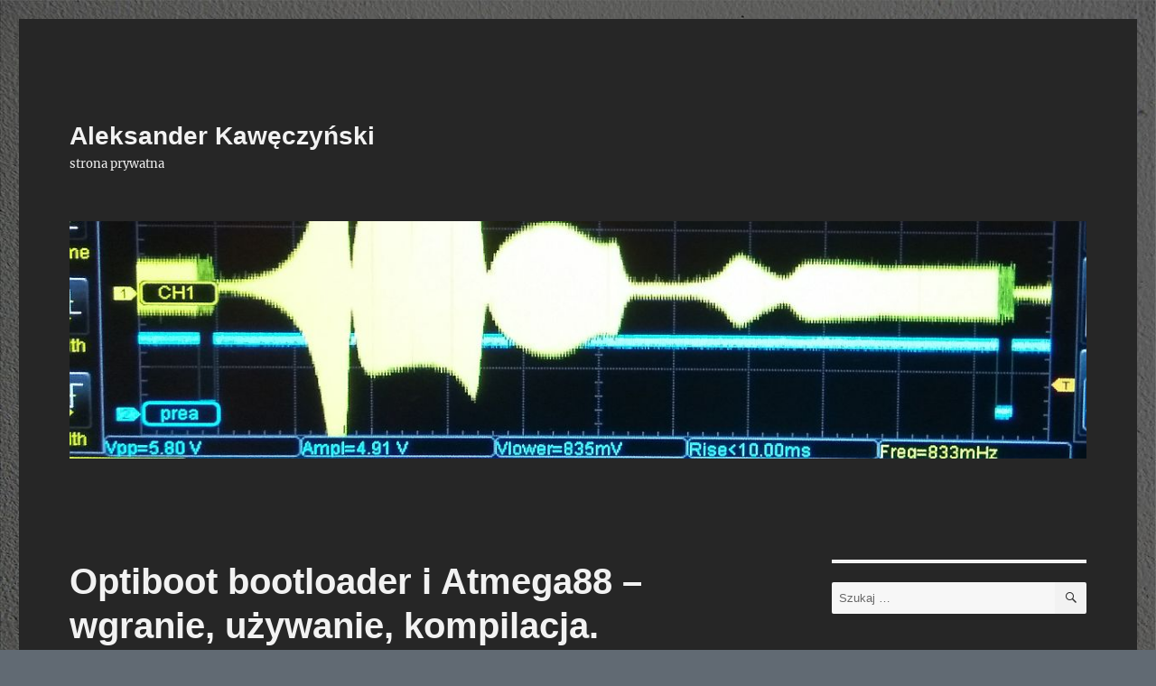

--- FILE ---
content_type: text/html; charset=UTF-8
request_url: https://blog.aleksander.kaweczynski.pl/optiboot-bootloader-i-atmega88-wgranie-uzywanie-kompilacja/
body_size: 197859
content:
<!DOCTYPE html>
<html lang="pl-PL" class="no-js">
<head>
	<meta charset="UTF-8">
	<meta name="viewport" content="width=device-width, initial-scale=1">
	<link rel="profile" href="https://gmpg.org/xfn/11">
		<link rel="pingback" href="https://blog.aleksander.kaweczynski.pl/xmlrpc.php">
		<script>(function(html){html.className = html.className.replace(/\bno-js\b/,'js')})(document.documentElement);</script>
<title>Optiboot bootloader i Atmega88 &#8211; wgranie, używanie, kompilacja. &#8211; Aleksander Kawęczyński</title>
<meta name='robots' content='max-image-preview:large' />
	<style>img:is([sizes="auto" i], [sizes^="auto," i]) { contain-intrinsic-size: 3000px 1500px }</style>
	<link rel="alternate" type="application/rss+xml" title="Aleksander Kawęczyński &raquo; Kanał z wpisami" href="https://blog.aleksander.kaweczynski.pl/pl/feed/" />
<link rel="alternate" type="application/rss+xml" title="Aleksander Kawęczyński &raquo; Kanał z komentarzami" href="https://blog.aleksander.kaweczynski.pl/pl/comments/feed/" />
<script id="wpp-js" src="https://blog.aleksander.kaweczynski.pl/wp-content/plugins/wordpress-popular-posts/assets/js/wpp.min.js?ver=7.3.3" data-sampling="0" data-sampling-rate="100" data-api-url="https://blog.aleksander.kaweczynski.pl/wp-json/wordpress-popular-posts" data-post-id="406" data-token="4fa9bbf48c" data-lang="pl" data-debug="0"></script>
<link rel="alternate" type="application/rss+xml" title="Aleksander Kawęczyński &raquo; Optiboot bootloader i Atmega88 &#8211; wgranie, używanie, kompilacja. Kanał z komentarzami" href="https://blog.aleksander.kaweczynski.pl/optiboot-bootloader-i-atmega88-wgranie-uzywanie-kompilacja/feed/" />
<script>
window._wpemojiSettings = {"baseUrl":"https:\/\/s.w.org\/images\/core\/emoji\/16.0.1\/72x72\/","ext":".png","svgUrl":"https:\/\/s.w.org\/images\/core\/emoji\/16.0.1\/svg\/","svgExt":".svg","source":{"concatemoji":"https:\/\/blog.aleksander.kaweczynski.pl\/wp-includes\/js\/wp-emoji-release.min.js?ver=6cae5abce67c589e5b1145c52879ed42"}};
/*! This file is auto-generated */
!function(s,n){var o,i,e;function c(e){try{var t={supportTests:e,timestamp:(new Date).valueOf()};sessionStorage.setItem(o,JSON.stringify(t))}catch(e){}}function p(e,t,n){e.clearRect(0,0,e.canvas.width,e.canvas.height),e.fillText(t,0,0);var t=new Uint32Array(e.getImageData(0,0,e.canvas.width,e.canvas.height).data),a=(e.clearRect(0,0,e.canvas.width,e.canvas.height),e.fillText(n,0,0),new Uint32Array(e.getImageData(0,0,e.canvas.width,e.canvas.height).data));return t.every(function(e,t){return e===a[t]})}function u(e,t){e.clearRect(0,0,e.canvas.width,e.canvas.height),e.fillText(t,0,0);for(var n=e.getImageData(16,16,1,1),a=0;a<n.data.length;a++)if(0!==n.data[a])return!1;return!0}function f(e,t,n,a){switch(t){case"flag":return n(e,"\ud83c\udff3\ufe0f\u200d\u26a7\ufe0f","\ud83c\udff3\ufe0f\u200b\u26a7\ufe0f")?!1:!n(e,"\ud83c\udde8\ud83c\uddf6","\ud83c\udde8\u200b\ud83c\uddf6")&&!n(e,"\ud83c\udff4\udb40\udc67\udb40\udc62\udb40\udc65\udb40\udc6e\udb40\udc67\udb40\udc7f","\ud83c\udff4\u200b\udb40\udc67\u200b\udb40\udc62\u200b\udb40\udc65\u200b\udb40\udc6e\u200b\udb40\udc67\u200b\udb40\udc7f");case"emoji":return!a(e,"\ud83e\udedf")}return!1}function g(e,t,n,a){var r="undefined"!=typeof WorkerGlobalScope&&self instanceof WorkerGlobalScope?new OffscreenCanvas(300,150):s.createElement("canvas"),o=r.getContext("2d",{willReadFrequently:!0}),i=(o.textBaseline="top",o.font="600 32px Arial",{});return e.forEach(function(e){i[e]=t(o,e,n,a)}),i}function t(e){var t=s.createElement("script");t.src=e,t.defer=!0,s.head.appendChild(t)}"undefined"!=typeof Promise&&(o="wpEmojiSettingsSupports",i=["flag","emoji"],n.supports={everything:!0,everythingExceptFlag:!0},e=new Promise(function(e){s.addEventListener("DOMContentLoaded",e,{once:!0})}),new Promise(function(t){var n=function(){try{var e=JSON.parse(sessionStorage.getItem(o));if("object"==typeof e&&"number"==typeof e.timestamp&&(new Date).valueOf()<e.timestamp+604800&&"object"==typeof e.supportTests)return e.supportTests}catch(e){}return null}();if(!n){if("undefined"!=typeof Worker&&"undefined"!=typeof OffscreenCanvas&&"undefined"!=typeof URL&&URL.createObjectURL&&"undefined"!=typeof Blob)try{var e="postMessage("+g.toString()+"("+[JSON.stringify(i),f.toString(),p.toString(),u.toString()].join(",")+"));",a=new Blob([e],{type:"text/javascript"}),r=new Worker(URL.createObjectURL(a),{name:"wpTestEmojiSupports"});return void(r.onmessage=function(e){c(n=e.data),r.terminate(),t(n)})}catch(e){}c(n=g(i,f,p,u))}t(n)}).then(function(e){for(var t in e)n.supports[t]=e[t],n.supports.everything=n.supports.everything&&n.supports[t],"flag"!==t&&(n.supports.everythingExceptFlag=n.supports.everythingExceptFlag&&n.supports[t]);n.supports.everythingExceptFlag=n.supports.everythingExceptFlag&&!n.supports.flag,n.DOMReady=!1,n.readyCallback=function(){n.DOMReady=!0}}).then(function(){return e}).then(function(){var e;n.supports.everything||(n.readyCallback(),(e=n.source||{}).concatemoji?t(e.concatemoji):e.wpemoji&&e.twemoji&&(t(e.twemoji),t(e.wpemoji)))}))}((window,document),window._wpemojiSettings);
</script>
<style id='wp-emoji-styles-inline-css'>

	img.wp-smiley, img.emoji {
		display: inline !important;
		border: none !important;
		box-shadow: none !important;
		height: 1em !important;
		width: 1em !important;
		margin: 0 0.07em !important;
		vertical-align: -0.1em !important;
		background: none !important;
		padding: 0 !important;
	}
</style>
<link rel='stylesheet' id='wp-block-library-css' href='https://blog.aleksander.kaweczynski.pl/wp-includes/css/dist/block-library/style.min.css?ver=6cae5abce67c589e5b1145c52879ed42' media='all' />
<style id='wp-block-library-theme-inline-css'>
.wp-block-audio :where(figcaption){color:#555;font-size:13px;text-align:center}.is-dark-theme .wp-block-audio :where(figcaption){color:#ffffffa6}.wp-block-audio{margin:0 0 1em}.wp-block-code{border:1px solid #ccc;border-radius:4px;font-family:Menlo,Consolas,monaco,monospace;padding:.8em 1em}.wp-block-embed :where(figcaption){color:#555;font-size:13px;text-align:center}.is-dark-theme .wp-block-embed :where(figcaption){color:#ffffffa6}.wp-block-embed{margin:0 0 1em}.blocks-gallery-caption{color:#555;font-size:13px;text-align:center}.is-dark-theme .blocks-gallery-caption{color:#ffffffa6}:root :where(.wp-block-image figcaption){color:#555;font-size:13px;text-align:center}.is-dark-theme :root :where(.wp-block-image figcaption){color:#ffffffa6}.wp-block-image{margin:0 0 1em}.wp-block-pullquote{border-bottom:4px solid;border-top:4px solid;color:currentColor;margin-bottom:1.75em}.wp-block-pullquote cite,.wp-block-pullquote footer,.wp-block-pullquote__citation{color:currentColor;font-size:.8125em;font-style:normal;text-transform:uppercase}.wp-block-quote{border-left:.25em solid;margin:0 0 1.75em;padding-left:1em}.wp-block-quote cite,.wp-block-quote footer{color:currentColor;font-size:.8125em;font-style:normal;position:relative}.wp-block-quote:where(.has-text-align-right){border-left:none;border-right:.25em solid;padding-left:0;padding-right:1em}.wp-block-quote:where(.has-text-align-center){border:none;padding-left:0}.wp-block-quote.is-large,.wp-block-quote.is-style-large,.wp-block-quote:where(.is-style-plain){border:none}.wp-block-search .wp-block-search__label{font-weight:700}.wp-block-search__button{border:1px solid #ccc;padding:.375em .625em}:where(.wp-block-group.has-background){padding:1.25em 2.375em}.wp-block-separator.has-css-opacity{opacity:.4}.wp-block-separator{border:none;border-bottom:2px solid;margin-left:auto;margin-right:auto}.wp-block-separator.has-alpha-channel-opacity{opacity:1}.wp-block-separator:not(.is-style-wide):not(.is-style-dots){width:100px}.wp-block-separator.has-background:not(.is-style-dots){border-bottom:none;height:1px}.wp-block-separator.has-background:not(.is-style-wide):not(.is-style-dots){height:2px}.wp-block-table{margin:0 0 1em}.wp-block-table td,.wp-block-table th{word-break:normal}.wp-block-table :where(figcaption){color:#555;font-size:13px;text-align:center}.is-dark-theme .wp-block-table :where(figcaption){color:#ffffffa6}.wp-block-video :where(figcaption){color:#555;font-size:13px;text-align:center}.is-dark-theme .wp-block-video :where(figcaption){color:#ffffffa6}.wp-block-video{margin:0 0 1em}:root :where(.wp-block-template-part.has-background){margin-bottom:0;margin-top:0;padding:1.25em 2.375em}
</style>
<style id='classic-theme-styles-inline-css'>
/*! This file is auto-generated */
.wp-block-button__link{color:#fff;background-color:#32373c;border-radius:9999px;box-shadow:none;text-decoration:none;padding:calc(.667em + 2px) calc(1.333em + 2px);font-size:1.125em}.wp-block-file__button{background:#32373c;color:#fff;text-decoration:none}
</style>
<style id='gutenbergp5-p5js-style-inline-css'>
.wp-block-gutenbergp5-p5js{display:flex;width:100%}.wp-block-gutenbergp5-p5js iframe{border:none;margin:0;padding:0}.gutenbergp5-align-left{justify-content:left}.gutenbergp5-align-center{justify-content:center}.gutenbergp5-align-right{justify-content:right}.gutenbergp5-align-wide{left:calc(-50vw + 50%);max-width:none!important;position:relative;width:100vw}

</style>
<style id='global-styles-inline-css'>
:root{--wp--preset--aspect-ratio--square: 1;--wp--preset--aspect-ratio--4-3: 4/3;--wp--preset--aspect-ratio--3-4: 3/4;--wp--preset--aspect-ratio--3-2: 3/2;--wp--preset--aspect-ratio--2-3: 2/3;--wp--preset--aspect-ratio--16-9: 16/9;--wp--preset--aspect-ratio--9-16: 9/16;--wp--preset--color--black: #000000;--wp--preset--color--cyan-bluish-gray: #abb8c3;--wp--preset--color--white: #fff;--wp--preset--color--pale-pink: #f78da7;--wp--preset--color--vivid-red: #cf2e2e;--wp--preset--color--luminous-vivid-orange: #ff6900;--wp--preset--color--luminous-vivid-amber: #fcb900;--wp--preset--color--light-green-cyan: #7bdcb5;--wp--preset--color--vivid-green-cyan: #00d084;--wp--preset--color--pale-cyan-blue: #8ed1fc;--wp--preset--color--vivid-cyan-blue: #0693e3;--wp--preset--color--vivid-purple: #9b51e0;--wp--preset--color--dark-gray: #1a1a1a;--wp--preset--color--medium-gray: #686868;--wp--preset--color--light-gray: #e5e5e5;--wp--preset--color--blue-gray: #4d545c;--wp--preset--color--bright-blue: #007acc;--wp--preset--color--light-blue: #9adffd;--wp--preset--color--dark-brown: #402b30;--wp--preset--color--medium-brown: #774e24;--wp--preset--color--dark-red: #640c1f;--wp--preset--color--bright-red: #ff675f;--wp--preset--color--yellow: #ffef8e;--wp--preset--gradient--vivid-cyan-blue-to-vivid-purple: linear-gradient(135deg,rgba(6,147,227,1) 0%,rgb(155,81,224) 100%);--wp--preset--gradient--light-green-cyan-to-vivid-green-cyan: linear-gradient(135deg,rgb(122,220,180) 0%,rgb(0,208,130) 100%);--wp--preset--gradient--luminous-vivid-amber-to-luminous-vivid-orange: linear-gradient(135deg,rgba(252,185,0,1) 0%,rgba(255,105,0,1) 100%);--wp--preset--gradient--luminous-vivid-orange-to-vivid-red: linear-gradient(135deg,rgba(255,105,0,1) 0%,rgb(207,46,46) 100%);--wp--preset--gradient--very-light-gray-to-cyan-bluish-gray: linear-gradient(135deg,rgb(238,238,238) 0%,rgb(169,184,195) 100%);--wp--preset--gradient--cool-to-warm-spectrum: linear-gradient(135deg,rgb(74,234,220) 0%,rgb(151,120,209) 20%,rgb(207,42,186) 40%,rgb(238,44,130) 60%,rgb(251,105,98) 80%,rgb(254,248,76) 100%);--wp--preset--gradient--blush-light-purple: linear-gradient(135deg,rgb(255,206,236) 0%,rgb(152,150,240) 100%);--wp--preset--gradient--blush-bordeaux: linear-gradient(135deg,rgb(254,205,165) 0%,rgb(254,45,45) 50%,rgb(107,0,62) 100%);--wp--preset--gradient--luminous-dusk: linear-gradient(135deg,rgb(255,203,112) 0%,rgb(199,81,192) 50%,rgb(65,88,208) 100%);--wp--preset--gradient--pale-ocean: linear-gradient(135deg,rgb(255,245,203) 0%,rgb(182,227,212) 50%,rgb(51,167,181) 100%);--wp--preset--gradient--electric-grass: linear-gradient(135deg,rgb(202,248,128) 0%,rgb(113,206,126) 100%);--wp--preset--gradient--midnight: linear-gradient(135deg,rgb(2,3,129) 0%,rgb(40,116,252) 100%);--wp--preset--font-size--small: 13px;--wp--preset--font-size--medium: 20px;--wp--preset--font-size--large: 36px;--wp--preset--font-size--x-large: 42px;--wp--preset--spacing--20: 0.44rem;--wp--preset--spacing--30: 0.67rem;--wp--preset--spacing--40: 1rem;--wp--preset--spacing--50: 1.5rem;--wp--preset--spacing--60: 2.25rem;--wp--preset--spacing--70: 3.38rem;--wp--preset--spacing--80: 5.06rem;--wp--preset--shadow--natural: 6px 6px 9px rgba(0, 0, 0, 0.2);--wp--preset--shadow--deep: 12px 12px 50px rgba(0, 0, 0, 0.4);--wp--preset--shadow--sharp: 6px 6px 0px rgba(0, 0, 0, 0.2);--wp--preset--shadow--outlined: 6px 6px 0px -3px rgba(255, 255, 255, 1), 6px 6px rgba(0, 0, 0, 1);--wp--preset--shadow--crisp: 6px 6px 0px rgba(0, 0, 0, 1);}:where(.is-layout-flex){gap: 0.5em;}:where(.is-layout-grid){gap: 0.5em;}body .is-layout-flex{display: flex;}.is-layout-flex{flex-wrap: wrap;align-items: center;}.is-layout-flex > :is(*, div){margin: 0;}body .is-layout-grid{display: grid;}.is-layout-grid > :is(*, div){margin: 0;}:where(.wp-block-columns.is-layout-flex){gap: 2em;}:where(.wp-block-columns.is-layout-grid){gap: 2em;}:where(.wp-block-post-template.is-layout-flex){gap: 1.25em;}:where(.wp-block-post-template.is-layout-grid){gap: 1.25em;}.has-black-color{color: var(--wp--preset--color--black) !important;}.has-cyan-bluish-gray-color{color: var(--wp--preset--color--cyan-bluish-gray) !important;}.has-white-color{color: var(--wp--preset--color--white) !important;}.has-pale-pink-color{color: var(--wp--preset--color--pale-pink) !important;}.has-vivid-red-color{color: var(--wp--preset--color--vivid-red) !important;}.has-luminous-vivid-orange-color{color: var(--wp--preset--color--luminous-vivid-orange) !important;}.has-luminous-vivid-amber-color{color: var(--wp--preset--color--luminous-vivid-amber) !important;}.has-light-green-cyan-color{color: var(--wp--preset--color--light-green-cyan) !important;}.has-vivid-green-cyan-color{color: var(--wp--preset--color--vivid-green-cyan) !important;}.has-pale-cyan-blue-color{color: var(--wp--preset--color--pale-cyan-blue) !important;}.has-vivid-cyan-blue-color{color: var(--wp--preset--color--vivid-cyan-blue) !important;}.has-vivid-purple-color{color: var(--wp--preset--color--vivid-purple) !important;}.has-black-background-color{background-color: var(--wp--preset--color--black) !important;}.has-cyan-bluish-gray-background-color{background-color: var(--wp--preset--color--cyan-bluish-gray) !important;}.has-white-background-color{background-color: var(--wp--preset--color--white) !important;}.has-pale-pink-background-color{background-color: var(--wp--preset--color--pale-pink) !important;}.has-vivid-red-background-color{background-color: var(--wp--preset--color--vivid-red) !important;}.has-luminous-vivid-orange-background-color{background-color: var(--wp--preset--color--luminous-vivid-orange) !important;}.has-luminous-vivid-amber-background-color{background-color: var(--wp--preset--color--luminous-vivid-amber) !important;}.has-light-green-cyan-background-color{background-color: var(--wp--preset--color--light-green-cyan) !important;}.has-vivid-green-cyan-background-color{background-color: var(--wp--preset--color--vivid-green-cyan) !important;}.has-pale-cyan-blue-background-color{background-color: var(--wp--preset--color--pale-cyan-blue) !important;}.has-vivid-cyan-blue-background-color{background-color: var(--wp--preset--color--vivid-cyan-blue) !important;}.has-vivid-purple-background-color{background-color: var(--wp--preset--color--vivid-purple) !important;}.has-black-border-color{border-color: var(--wp--preset--color--black) !important;}.has-cyan-bluish-gray-border-color{border-color: var(--wp--preset--color--cyan-bluish-gray) !important;}.has-white-border-color{border-color: var(--wp--preset--color--white) !important;}.has-pale-pink-border-color{border-color: var(--wp--preset--color--pale-pink) !important;}.has-vivid-red-border-color{border-color: var(--wp--preset--color--vivid-red) !important;}.has-luminous-vivid-orange-border-color{border-color: var(--wp--preset--color--luminous-vivid-orange) !important;}.has-luminous-vivid-amber-border-color{border-color: var(--wp--preset--color--luminous-vivid-amber) !important;}.has-light-green-cyan-border-color{border-color: var(--wp--preset--color--light-green-cyan) !important;}.has-vivid-green-cyan-border-color{border-color: var(--wp--preset--color--vivid-green-cyan) !important;}.has-pale-cyan-blue-border-color{border-color: var(--wp--preset--color--pale-cyan-blue) !important;}.has-vivid-cyan-blue-border-color{border-color: var(--wp--preset--color--vivid-cyan-blue) !important;}.has-vivid-purple-border-color{border-color: var(--wp--preset--color--vivid-purple) !important;}.has-vivid-cyan-blue-to-vivid-purple-gradient-background{background: var(--wp--preset--gradient--vivid-cyan-blue-to-vivid-purple) !important;}.has-light-green-cyan-to-vivid-green-cyan-gradient-background{background: var(--wp--preset--gradient--light-green-cyan-to-vivid-green-cyan) !important;}.has-luminous-vivid-amber-to-luminous-vivid-orange-gradient-background{background: var(--wp--preset--gradient--luminous-vivid-amber-to-luminous-vivid-orange) !important;}.has-luminous-vivid-orange-to-vivid-red-gradient-background{background: var(--wp--preset--gradient--luminous-vivid-orange-to-vivid-red) !important;}.has-very-light-gray-to-cyan-bluish-gray-gradient-background{background: var(--wp--preset--gradient--very-light-gray-to-cyan-bluish-gray) !important;}.has-cool-to-warm-spectrum-gradient-background{background: var(--wp--preset--gradient--cool-to-warm-spectrum) !important;}.has-blush-light-purple-gradient-background{background: var(--wp--preset--gradient--blush-light-purple) !important;}.has-blush-bordeaux-gradient-background{background: var(--wp--preset--gradient--blush-bordeaux) !important;}.has-luminous-dusk-gradient-background{background: var(--wp--preset--gradient--luminous-dusk) !important;}.has-pale-ocean-gradient-background{background: var(--wp--preset--gradient--pale-ocean) !important;}.has-electric-grass-gradient-background{background: var(--wp--preset--gradient--electric-grass) !important;}.has-midnight-gradient-background{background: var(--wp--preset--gradient--midnight) !important;}.has-small-font-size{font-size: var(--wp--preset--font-size--small) !important;}.has-medium-font-size{font-size: var(--wp--preset--font-size--medium) !important;}.has-large-font-size{font-size: var(--wp--preset--font-size--large) !important;}.has-x-large-font-size{font-size: var(--wp--preset--font-size--x-large) !important;}
:where(.wp-block-post-template.is-layout-flex){gap: 1.25em;}:where(.wp-block-post-template.is-layout-grid){gap: 1.25em;}
:where(.wp-block-columns.is-layout-flex){gap: 2em;}:where(.wp-block-columns.is-layout-grid){gap: 2em;}
:root :where(.wp-block-pullquote){font-size: 1.5em;line-height: 1.6;}
</style>
<link rel='stylesheet' id='foobox-free-min-css' href='https://blog.aleksander.kaweczynski.pl/wp-content/plugins/foobox-image-lightbox/free/css/foobox.free.min.css?ver=2.7.35' media='all' />
<link rel='stylesheet' id='simple-accessible-spoilers-style-css' href='https://blog.aleksander.kaweczynski.pl/wp-content/plugins/simple-accessible-spoilers/styles/simple-accessible-spoilers-default.css?ver=6cae5abce67c589e5b1145c52879ed42' media='all' />
<link rel='stylesheet' id='dashicons-css' href='https://blog.aleksander.kaweczynski.pl/wp-includes/css/dashicons.min.css?ver=6cae5abce67c589e5b1145c52879ed42' media='all' />
<link rel='stylesheet' id='ye_dynamic-css' href='https://blog.aleksander.kaweczynski.pl/wp-content/plugins/youtube-embed/css/main.min.css?ver=5.4' media='all' />
<link rel='stylesheet' id='wordpress-popular-posts-css-css' href='https://blog.aleksander.kaweczynski.pl/wp-content/plugins/wordpress-popular-posts/assets/css/wpp.css?ver=7.3.3' media='all' />
<link rel='stylesheet' id='twentysixteen-fonts-css' href='https://blog.aleksander.kaweczynski.pl/wp-content/themes/twentysixteen/fonts/merriweather-plus-inconsolata.css?ver=20230328' media='all' />
<link rel='stylesheet' id='genericons-css' href='https://blog.aleksander.kaweczynski.pl/wp-content/themes/twentysixteen/genericons/genericons.css?ver=20201208' media='all' />
<link rel='stylesheet' id='twentysixteen-style-css' href='https://blog.aleksander.kaweczynski.pl/wp-content/themes/twentysixteen/style.css?ver=20230328' media='all' />
<style id='twentysixteen-style-inline-css'>
	/* Color Scheme */

	/* Background Color */
	body {
		background-color: #616a73;
	}

	/* Page Background Color */
	.site {
		background-color: #4d545c;
	}

	mark,
	ins,
	button,
	button[disabled]:hover,
	button[disabled]:focus,
	input[type="button"],
	input[type="button"][disabled]:hover,
	input[type="button"][disabled]:focus,
	input[type="reset"],
	input[type="reset"][disabled]:hover,
	input[type="reset"][disabled]:focus,
	input[type="submit"],
	input[type="submit"][disabled]:hover,
	input[type="submit"][disabled]:focus,
	.menu-toggle.toggled-on,
	.menu-toggle.toggled-on:hover,
	.menu-toggle.toggled-on:focus,
	.pagination .prev,
	.pagination .next,
	.pagination .prev:hover,
	.pagination .prev:focus,
	.pagination .next:hover,
	.pagination .next:focus,
	.pagination .nav-links:before,
	.pagination .nav-links:after,
	.widget_calendar tbody a,
	.widget_calendar tbody a:hover,
	.widget_calendar tbody a:focus,
	.page-links a,
	.page-links a:hover,
	.page-links a:focus {
		color: #4d545c;
	}

	/* Link Color */
	.menu-toggle:hover,
	.menu-toggle:focus,
	a,
	.main-navigation a:hover,
	.main-navigation a:focus,
	.dropdown-toggle:hover,
	.dropdown-toggle:focus,
	.social-navigation a:hover:before,
	.social-navigation a:focus:before,
	.post-navigation a:hover .post-title,
	.post-navigation a:focus .post-title,
	.tagcloud a:hover,
	.tagcloud a:focus,
	.site-branding .site-title a:hover,
	.site-branding .site-title a:focus,
	.entry-title a:hover,
	.entry-title a:focus,
	.entry-footer a:hover,
	.entry-footer a:focus,
	.comment-metadata a:hover,
	.comment-metadata a:focus,
	.pingback .comment-edit-link:hover,
	.pingback .comment-edit-link:focus,
	.comment-reply-link,
	.comment-reply-link:hover,
	.comment-reply-link:focus,
	.required,
	.site-info a:hover,
	.site-info a:focus {
		color: #c7c7c7;
	}

	mark,
	ins,
	button:hover,
	button:focus,
	input[type="button"]:hover,
	input[type="button"]:focus,
	input[type="reset"]:hover,
	input[type="reset"]:focus,
	input[type="submit"]:hover,
	input[type="submit"]:focus,
	.pagination .prev:hover,
	.pagination .prev:focus,
	.pagination .next:hover,
	.pagination .next:focus,
	.widget_calendar tbody a,
	.page-links a:hover,
	.page-links a:focus {
		background-color: #c7c7c7;
	}

	input[type="date"]:focus,
	input[type="time"]:focus,
	input[type="datetime-local"]:focus,
	input[type="week"]:focus,
	input[type="month"]:focus,
	input[type="text"]:focus,
	input[type="email"]:focus,
	input[type="url"]:focus,
	input[type="password"]:focus,
	input[type="search"]:focus,
	input[type="tel"]:focus,
	input[type="number"]:focus,
	textarea:focus,
	.tagcloud a:hover,
	.tagcloud a:focus,
	.menu-toggle:hover,
	.menu-toggle:focus {
		border-color: #c7c7c7;
	}

	/* Main Text Color */
	body,
	blockquote cite,
	blockquote small,
	.main-navigation a,
	.menu-toggle,
	.dropdown-toggle,
	.social-navigation a,
	.post-navigation a,
	.pagination a:hover,
	.pagination a:focus,
	.widget-title a,
	.site-branding .site-title a,
	.entry-title a,
	.page-links > .page-links-title,
	.comment-author,
	.comment-reply-title small a:hover,
	.comment-reply-title small a:focus {
		color: #f2f2f2;
	}

	blockquote,
	.menu-toggle.toggled-on,
	.menu-toggle.toggled-on:hover,
	.menu-toggle.toggled-on:focus,
	.post-navigation,
	.post-navigation div + div,
	.pagination,
	.widget,
	.page-header,
	.page-links a,
	.comments-title,
	.comment-reply-title {
		border-color: #f2f2f2;
	}

	button,
	button[disabled]:hover,
	button[disabled]:focus,
	input[type="button"],
	input[type="button"][disabled]:hover,
	input[type="button"][disabled]:focus,
	input[type="reset"],
	input[type="reset"][disabled]:hover,
	input[type="reset"][disabled]:focus,
	input[type="submit"],
	input[type="submit"][disabled]:hover,
	input[type="submit"][disabled]:focus,
	.menu-toggle.toggled-on,
	.menu-toggle.toggled-on:hover,
	.menu-toggle.toggled-on:focus,
	.pagination:before,
	.pagination:after,
	.pagination .prev,
	.pagination .next,
	.page-links a {
		background-color: #f2f2f2;
	}

	/* Secondary Text Color */

	/**
	 * IE8 and earlier will drop any block with CSS3 selectors.
	 * Do not combine these styles with the next block.
	 */
	body:not(.search-results) .entry-summary {
		color: #f2f2f2;
	}

	blockquote,
	.post-password-form label,
	a:hover,
	a:focus,
	a:active,
	.post-navigation .meta-nav,
	.image-navigation,
	.comment-navigation,
	.widget_recent_entries .post-date,
	.widget_rss .rss-date,
	.widget_rss cite,
	.site-description,
	.author-bio,
	.entry-footer,
	.entry-footer a,
	.sticky-post,
	.taxonomy-description,
	.entry-caption,
	.comment-metadata,
	.pingback .edit-link,
	.comment-metadata a,
	.pingback .comment-edit-link,
	.comment-form label,
	.comment-notes,
	.comment-awaiting-moderation,
	.logged-in-as,
	.form-allowed-tags,
	.site-info,
	.site-info a,
	.wp-caption .wp-caption-text,
	.gallery-caption,
	.widecolumn label,
	.widecolumn .mu_register label {
		color: #f2f2f2;
	}

	.widget_calendar tbody a:hover,
	.widget_calendar tbody a:focus {
		background-color: #f2f2f2;
	}

	/* Border Color */
	fieldset,
	pre,
	abbr,
	acronym,
	table,
	th,
	td,
	input[type="date"],
	input[type="time"],
	input[type="datetime-local"],
	input[type="week"],
	input[type="month"],
	input[type="text"],
	input[type="email"],
	input[type="url"],
	input[type="password"],
	input[type="search"],
	input[type="tel"],
	input[type="number"],
	textarea,
	.main-navigation li,
	.main-navigation .primary-menu,
	.menu-toggle,
	.dropdown-toggle:after,
	.social-navigation a,
	.image-navigation,
	.comment-navigation,
	.tagcloud a,
	.entry-content,
	.entry-summary,
	.page-links a,
	.page-links > span,
	.comment-list article,
	.comment-list .pingback,
	.comment-list .trackback,
	.comment-reply-link,
	.no-comments,
	.widecolumn .mu_register .mu_alert {
		border-color: #f2f2f2; /* Fallback for IE7 and IE8 */
		border-color: rgba( 242, 242, 242, 0.2);
	}

	hr,
	code {
		background-color: #f2f2f2; /* Fallback for IE7 and IE8 */
		background-color: rgba( 242, 242, 242, 0.2);
	}

	@media screen and (min-width: 56.875em) {
		.main-navigation li:hover > a,
		.main-navigation li.focus > a {
			color: #c7c7c7;
		}

		.main-navigation ul ul,
		.main-navigation ul ul li {
			border-color: rgba( 242, 242, 242, 0.2);
		}

		.main-navigation ul ul:before {
			border-top-color: rgba( 242, 242, 242, 0.2);
			border-bottom-color: rgba( 242, 242, 242, 0.2);
		}

		.main-navigation ul ul li {
			background-color: #4d545c;
		}

		.main-navigation ul ul:after {
			border-top-color: #4d545c;
			border-bottom-color: #4d545c;
		}
	}


		/* Custom Page Background Color */
		.site {
			background-color: #262626;
		}

		mark,
		ins,
		button,
		button[disabled]:hover,
		button[disabled]:focus,
		input[type="button"],
		input[type="button"][disabled]:hover,
		input[type="button"][disabled]:focus,
		input[type="reset"],
		input[type="reset"][disabled]:hover,
		input[type="reset"][disabled]:focus,
		input[type="submit"],
		input[type="submit"][disabled]:hover,
		input[type="submit"][disabled]:focus,
		.menu-toggle.toggled-on,
		.menu-toggle.toggled-on:hover,
		.menu-toggle.toggled-on:focus,
		.pagination .prev,
		.pagination .next,
		.pagination .prev:hover,
		.pagination .prev:focus,
		.pagination .next:hover,
		.pagination .next:focus,
		.pagination .nav-links:before,
		.pagination .nav-links:after,
		.widget_calendar tbody a,
		.widget_calendar tbody a:hover,
		.widget_calendar tbody a:focus,
		.page-links a,
		.page-links a:hover,
		.page-links a:focus {
			color: #262626;
		}

		@media screen and (min-width: 56.875em) {
			.main-navigation ul ul li {
				background-color: #262626;
			}

			.main-navigation ul ul:after {
				border-top-color: #262626;
				border-bottom-color: #262626;
			}
		}
	
</style>
<link rel='stylesheet' id='twentysixteen-block-style-css' href='https://blog.aleksander.kaweczynski.pl/wp-content/themes/twentysixteen/css/blocks.css?ver=20230206' media='all' />
<!--[if lt IE 10]>
<link rel='stylesheet' id='twentysixteen-ie-css' href='https://blog.aleksander.kaweczynski.pl/wp-content/themes/twentysixteen/css/ie.css?ver=20170530' media='all' />
<![endif]-->
<!--[if lt IE 9]>
<link rel='stylesheet' id='twentysixteen-ie8-css' href='https://blog.aleksander.kaweczynski.pl/wp-content/themes/twentysixteen/css/ie8.css?ver=20170530' media='all' />
<![endif]-->
<!--[if lt IE 8]>
<link rel='stylesheet' id='twentysixteen-ie7-css' href='https://blog.aleksander.kaweczynski.pl/wp-content/themes/twentysixteen/css/ie7.css?ver=20170530' media='all' />
<![endif]-->
<link rel='stylesheet' id='newsletter-css' href='https://blog.aleksander.kaweczynski.pl/wp-content/plugins/newsletter/style.css?ver=8.9.2' media='all' />
<link rel='stylesheet' id='easy_table_style-css' href='https://blog.aleksander.kaweczynski.pl/wp-content/plugins/easy-table/themes/default/style.css?ver=1.8' media='all' />
<link rel='stylesheet' id='mimetypes-link-icons-css' href='https://blog.aleksander.kaweczynski.pl/wp-content/plugins/mimetypes-link-icons/css/style.php?cssvars=bXRsaV9oZWlnaHQ9NDgmbXRsaV9pbWFnZV90eXBlPXBuZyZtdGxpX2xlZnRvcnJpZ2h0PWxlZnQmYWN0aXZlX3R5cGVzPWRvY3xkb2N4fGd6fHBkZnxyYXJ8eGxzfHhsc3h8emlw&#038;ver=3.0' media='all' />
<script src="https://blog.aleksander.kaweczynski.pl/wp-includes/js/jquery/jquery.min.js?ver=3.7.1" id="jquery-core-js"></script>
<script src="https://blog.aleksander.kaweczynski.pl/wp-includes/js/jquery/jquery-migrate.min.js?ver=3.4.1" id="jquery-migrate-js"></script>
<script src="https://blog.aleksander.kaweczynski.pl/wp-content/plugins/simple-accessible-spoilers/scripts/simple-accessible-spoilers-scripts.js?ver=1715157734" id="simple-accessible-spoilers-scripts-js"></script>
<!--[if lt IE 9]>
<script src="https://blog.aleksander.kaweczynski.pl/wp-content/themes/twentysixteen/js/html5.js?ver=3.7.3" id="twentysixteen-html5-js"></script>
<![endif]-->
<script id="foobox-free-min-js-before">
/* Run FooBox FREE (v2.7.35) */
var FOOBOX = window.FOOBOX = {
	ready: true,
	disableOthers: false,
	o: {wordpress: { enabled: true }, captions: { dataTitle: ["captionTitle","title"], dataDesc: ["captionDesc","description"] }, rel: '', excludes:'.fbx-link,.nofoobox,.nolightbox,a[href*="pinterest.com/pin/create/button/"]', affiliate : { enabled: false }, error: "Could not load the item"},
	selectors: [
		".gallery", ".wp-block-gallery", ".wp-caption", ".wp-block-image", "a:has(img[class*=wp-image-])", ".foobox"
	],
	pre: function( $ ){
		// Custom JavaScript (Pre)
		
	},
	post: function( $ ){
		// Custom JavaScript (Post)
		
		// Custom Captions Code
		
	},
	custom: function( $ ){
		// Custom Extra JS
		
	}
};
</script>
<script src="https://blog.aleksander.kaweczynski.pl/wp-content/plugins/foobox-image-lightbox/free/js/foobox.free.min.js?ver=2.7.35" id="foobox-free-min-js"></script>
<link rel="https://api.w.org/" href="https://blog.aleksander.kaweczynski.pl/wp-json/" /><link rel="alternate" title="JSON" type="application/json" href="https://blog.aleksander.kaweczynski.pl/wp-json/wp/v2/posts/406" /><link rel="EditURI" type="application/rsd+xml" title="RSD" href="https://blog.aleksander.kaweczynski.pl/xmlrpc.php?rsd" />
<link rel="canonical" href="https://blog.aleksander.kaweczynski.pl/optiboot-bootloader-i-atmega88-wgranie-uzywanie-kompilacja/" />
<link rel="alternate" title="oEmbed (JSON)" type="application/json+oembed" href="https://blog.aleksander.kaweczynski.pl/wp-json/oembed/1.0/embed?url=https%3A%2F%2Fblog.aleksander.kaweczynski.pl%2Foptiboot-bootloader-i-atmega88-wgranie-uzywanie-kompilacja%2F" />
<link rel="alternate" title="oEmbed (XML)" type="text/xml+oembed" href="https://blog.aleksander.kaweczynski.pl/wp-json/oembed/1.0/embed?url=https%3A%2F%2Fblog.aleksander.kaweczynski.pl%2Foptiboot-bootloader-i-atmega88-wgranie-uzywanie-kompilacja%2F&#038;format=xml" />
<script type="text/javascript" src="https://blog.aleksander.kaweczynski.pl/wp-content/plugins/ajax-comments/scriptaculous/prototype.js"></script>
<script type="text/javascript" src="https://blog.aleksander.kaweczynski.pl/wp-content/plugins/ajax-comments/scriptaculous/scriptaculous.js"></script>
<script type="text/javascript" src="https://blog.aleksander.kaweczynski.pl/wp-content/plugins/ajax-comments/ajax-comments.php?js"></script>
            <style id="wpp-loading-animation-styles">@-webkit-keyframes bgslide{from{background-position-x:0}to{background-position-x:-200%}}@keyframes bgslide{from{background-position-x:0}to{background-position-x:-200%}}.wpp-widget-block-placeholder,.wpp-shortcode-placeholder{margin:0 auto;width:60px;height:3px;background:#dd3737;background:linear-gradient(90deg,#dd3737 0%,#571313 10%,#dd3737 100%);background-size:200% auto;border-radius:3px;-webkit-animation:bgslide 1s infinite linear;animation:bgslide 1s infinite linear}</style>
            <!-- Analytics by WP Statistics - https://wp-statistics.com -->
<style>.recentcomments a{display:inline !important;padding:0 !important;margin:0 !important;}</style><style id="custom-background-css">
body.custom-background { background-image: url("https://blog.aleksander.kaweczynski.pl/wp-content/uploads/2020/04/cement-color-concrete-design-1260727.jpg"); background-position: left top; background-size: auto; background-repeat: repeat; background-attachment: scroll; }
</style>
	<link rel="icon" href="https://blog.aleksander.kaweczynski.pl/wp-content/uploads/2024/02/cropped-akaweczynski2024-32x32.png" sizes="32x32" />
<link rel="icon" href="https://blog.aleksander.kaweczynski.pl/wp-content/uploads/2024/02/cropped-akaweczynski2024-192x192.png" sizes="192x192" />
<link rel="apple-touch-icon" href="https://blog.aleksander.kaweczynski.pl/wp-content/uploads/2024/02/cropped-akaweczynski2024-180x180.png" />
<meta name="msapplication-TileImage" content="https://blog.aleksander.kaweczynski.pl/wp-content/uploads/2024/02/cropped-akaweczynski2024-270x270.png" />
		<style id="wp-custom-css">
			.wp-block-table.is-style-stripes tbody tr:nth-child(2n+1) {
    background-color: #3c3c3c;
}

.wp-block-table thead {
    border-bottom: 3px solid #aaa;
}		</style>
		
    <!-- BEGIN - Make Tables Responsive -->
    <style type="text/css">
        
    /* Multi-row tables */
    @media (max-width: 650px) {

        .mtr-table tbody,
        .mtr-table {
        	width: 100% !important;
            display: table !important;
        }

        .mtr-table tr,
        .mtr-table .mtr-th-tag,
        .mtr-table .mtr-td-tag {
        	display: block !important;
            clear: both !important;
            height: auto !important;
        }

        .mtr-table .mtr-td-tag,
        .mtr-table .mtr-th-tag {
        	text-align: right !important;
            width: auto !important;
            box-sizing: border-box !important;
            overflow: auto !important;
        }
    
            .mtr-table .mtr-cell-content {
            	text-align: right !important;
            }
            
        .mtr-table tbody,
        .mtr-table tr,
        .mtr-table {
        	border: none !important;
            padding: 0 !important;
        }

        .mtr-table .mtr-td-tag,
        .mtr-table .mtr-th-tag {
        	border: none;
        }

        .mtr-table tr:nth-child(even) .mtr-td-tag,
        .mtr-table tr:nth-child(even) .mtr-th-tag {
            border-bottom: 1px solid #dddddd !important;
            border-left: 1px solid #dddddd !important;
            border-right: 1px solid #dddddd !important;
            border-top: none !important;
        }

        .mtr-table tr:nth-child(odd) .mtr-td-tag,
        .mtr-table tr:nth-child(odd) .mtr-th-tag {
            border-bottom: 1px solid #bbbbbb !important;
            border-left: 1px solid #bbbbbb !important;
            border-right: 1px solid #bbbbbb !important;
            border-top: none !important;
        }

        .mtr-table tr:first-of-type td:first-of-type,
        .mtr-table tr:first-of-type th:first-of-type {
            border-top: 1px solid #bbbbbb !important;
        }

        .mtr-table.mtr-thead-td tr:nth-of-type(2) td:first-child,
        .mtr-table.mtr-thead-td tr:nth-of-type(2) th:first-child,
        .mtr-table.mtr-tr-th tr:nth-of-type(2) td:first-child,
        .mtr-table.mtr-tr-th tr:nth-of-type(2) th:first-child,
        .mtr-table.mtr-tr-td tr:nth-of-type(2) td:first-child,
        .mtr-table.mtr-tr-td tr:nth-of-type(2) th:first-child {
            border-top: 1px solid #dddddd !important;
        }
            .mtr-table tr:nth-child(even),
            .mtr-table tr:nth-child(even) .mtr-td-tag,
            .mtr-table tr:nth-child(even) .mtr-th-tag {
                background: #ffffff !important;
            }

            .mtr-table tr:nth-child(odd),
            .mtr-table tr:nth-child(odd) .mtr-td-tag,
            .mtr-table tr:nth-child(odd) .mtr-th-tag {
                background: #dddddd !important;
            }
        .mtr-table .mtr-td-tag,
        .mtr-table .mtr-td-tag:first-child,
        .mtr-table .mtr-th-tag,
        .mtr-table .mtr-th-tag:first-child {
            padding: 5px 10px !important;
        }
        
        .mtr-table td[data-mtr-content]:before,
        .mtr-table th[data-mtr-content]:before {
        	display: inline-block !important;
        	content: attr(data-mtr-content) !important;
        	float: left !important;
            text-align: left !important;
            white-space: pre-line !important;
        }
        
        .mtr-table thead,
        .mtr-table.mtr-tr-th tr:first-of-type,
        .mtr-table.mtr-tr-td tr:first-of-type,
        .mtr-table colgroup {
        	display: none !important;
        }
    
        .mtr-cell-content {
            max-width: 49% !important;
            display: inline-block !important;
        }
            
        .mtr-table td[data-mtr-content]:before,
        .mtr-table th[data-mtr-content]:before {
            max-width: 49% !important;
        }
            
    }
    
    /* Single-row tables */
    @media (max-width: 650px) {

        .mtr-one-row-table .mtr-td-tag,
        .mtr-one-row-table .mtr-th-tag {
            box-sizing: border-box !important;
        }

        .mtr-one-row-table colgroup {
        	display: none !important;
        }

    
        .mtr-one-row-table tbody,
        .mtr-one-row-table tr,
        .mtr-one-row-table {
        	border: none !important;
            padding: 0 !important;
            width: 100% !important;
            display: block;
        }

        .mtr-one-row-table .mtr-td-tag,
        .mtr-one-row-table .mtr-th-tag {
            border: none;
        }
        
        .mtr-one-row-table .mtr-td-tag,
        .mtr-one-row-table .mtr-th-tag {
        	display: block !important;
            width: 50% !important;
        }
        .mtr-one-row-table tr {
            display: flex !important;
            flex-wrap: wrap !important;
        }
        
            .mtr-one-row-table td:nth-child(4n+1),
            .mtr-one-row-table th:nth-child(4n+1),
            .mtr-one-row-table td:nth-child(4n+2),
            .mtr-one-row-table th:nth-child(4n+2) {
                background: #dddddd !important;
            }

            .mtr-one-row-table th:nth-child(2n+1),
            .mtr-one-row-table td:nth-child(2n+1) {
                border-right: 1px solid #bbbbbb !important;
                border-left: 1px solid #bbbbbb !important;
            }

            .mtr-one-row-table td:nth-child(2n+2),
            .mtr-one-row-table th:nth-child(2n+2) {
                border-right: 1px solid #bbbbbb !important;
            }

            /* last two */
            .mtr-one-row-table td:nth-last-child(-n+2),
            .mtr-one-row-table th:nth-last-child(-n+2) {
                border-bottom: 1px solid #bbbbbb !important;
            }
            
        .mtr-one-row-table .mtr-td-tag,
        .mtr-one-row-table .mtr-th-tag {
            border-top: 1px solid #bbbbbb !important;
            padding: 5px 10px !important;
        }
        
    }
    </style>
    <!-- END - Make Tables Responsive -->
        </head>

<body data-rsssl=1 class="wp-singular post-template-default single single-post postid-406 single-format-standard custom-background wp-embed-responsive wp-theme-twentysixteen custom-background-image">
<div id="page" class="site">
	<div class="site-inner">
		<a class="skip-link screen-reader-text" href="#content">
			Przejdź do treści		</a>

		<header id="masthead" class="site-header">
			<div class="site-header-main">
				<div class="site-branding">
					
											<p class="site-title"><a href="https://blog.aleksander.kaweczynski.pl/pl/" rel="home">Aleksander Kawęczyński</a></p>
												<p class="site-description">strona prywatna</p>
									</div><!-- .site-branding -->

							</div><!-- .site-header-main -->

											<div class="header-image">
					<a href="https://blog.aleksander.kaweczynski.pl/pl/" rel="home">
						<img src="https://blog.aleksander.kaweczynski.pl/wp-content/uploads/2020/04/bg_header.jpg" srcset="https://blog.aleksander.kaweczynski.pl/wp-content/uploads/2020/04/bg_header-300x70.jpg 300w, https://blog.aleksander.kaweczynski.pl/wp-content/uploads/2020/04/bg_header-768x179.jpg 768w, https://blog.aleksander.kaweczynski.pl/wp-content/uploads/2020/04/bg_header-1024x239.jpg 1024w, https://blog.aleksander.kaweczynski.pl/wp-content/uploads/2020/04/bg_header.jpg 1200w" sizes="(max-width: 709px) 85vw, (max-width: 909px) 81vw, (max-width: 1362px) 88vw, 1200px" width="1200" height="280" alt="Aleksander Kawęczyński" />
					</a>
				</div><!-- .header-image -->
					</header><!-- .site-header -->

		<div id="content" class="site-content">

<div id="primary" class="content-area">
	<main id="main" class="site-main">
		
<article id="post-406" class="post-406 post type-post status-publish format-standard hentry category-bez-kategorii">
	<header class="entry-header">
		<h1 class="entry-title">Optiboot bootloader i Atmega88 &#8211; wgranie, używanie, kompilacja.</h1>	</header><!-- .entry-header -->

	
	
	<div class="entry-content">
		<p>TL;DR dla Atmega88(PA), F_CPU=16MHz upload baudrate: 115200:<br />
1. Wgraj hex&#8217;a programatorem z Fusebitami: LOW = 0xFF; HIGH= 0xDF; EXT= 0xFC; <a href="https://blog.aleksander.kaweczynski.pl/wp-content/uploads/2016/06/optiboot_atmega88.zip" class="mtli_attachment mtli_zip" rel="">optiboot_atmega88</a><br />
2. Odpal upload.bat z paczki, wgrywając wcześniej do niej swój program jako firmware.hex, oraz ustawiając w pliku upload.bat odpowiedni port szeregowy <a href="https://blog.aleksander.kaweczynski.pl/wp-content/uploads/2016/06/optiboot_upload.zip" class="mtli_attachment mtli_zip" rel="">optiboot_upload</a></p>
<p>Kompilacja Optiboot z konsoli w folderze z Arduino:</p>
<pre class="brush: plain; title: ; notranslate" title="">C:\Program Files (x86)\Arduino\Arduino ERW 1.0.5\hardware\arduino\bootloaders\optiboot</pre>
<pre class="brush: plain; title: ; notranslate" title="">omake AVR_FREQ=16000000UL LED_START_FLASHES=0 atmega88</pre>
	</div><!-- .entry-content -->

	<footer class="entry-footer">
		<span class="byline"><span class="author vcard"><img alt='' src='https://secure.gravatar.com/avatar/59f0920a80540e7014a4ad51737a839af52b645c996f903391547628f2368ce0?s=49&#038;d=identicon&#038;r=g' srcset='https://secure.gravatar.com/avatar/59f0920a80540e7014a4ad51737a839af52b645c996f903391547628f2368ce0?s=98&#038;d=identicon&#038;r=g 2x' class='avatar avatar-49 photo' height='49' width='49' decoding='async'/><span class="screen-reader-text">Autor </span> <a class="url fn n" href="https://blog.aleksander.kaweczynski.pl/pl/author/admin/">Alekander Kawęczyński</a></span></span><span class="posted-on"><span class="screen-reader-text">Data publikacji </span><a href="https://blog.aleksander.kaweczynski.pl/optiboot-bootloader-i-atmega88-wgranie-uzywanie-kompilacja/" rel="bookmark"><time class="entry-date published" datetime="2016-06-19T12:39:10+02:00">19/06/2016</time><time class="updated" datetime="2017-05-01T21:05:17+02:00">01/05/2017</time></a></span><span class="cat-links"><span class="screen-reader-text">Kategorie </span><a href="https://blog.aleksander.kaweczynski.pl/category/bez-kategorii/" rel="category tag">Bez kategorii</a></span>			</footer><!-- .entry-footer -->
</article><!-- #post-406 -->

<div id="comments" class="comments-area">

	
	
		<div id="respond" class="comment-respond">
		<h2 id="reply-title" class="comment-reply-title">Dodaj komentarz <small><a rel="nofollow" id="cancel-comment-reply-link" href="/optiboot-bootloader-i-atmega88-wgranie-uzywanie-kompilacja/#respond" style="display:none;">Anuluj pisanie odpowiedzi</a></small></h2><form action="https://blog.aleksander.kaweczynski.pl/wp-comments-post.php" method="post" id="commentform" class="comment-form"><p class="comment-notes"><span id="email-notes">Twój adres e-mail nie zostanie opublikowany.</span> <span class="required-field-message">Wymagane pola są oznaczone <span class="required">*</span></span></p><p class="comment-form-comment"><label for="comment">Komentarz <span class="required">*</span></label> <textarea id="comment" name="comment" cols="45" rows="8" maxlength="65525" required></textarea></p><p class="comment-form-author"><label for="author">Nazwa <span class="required">*</span></label> <input id="author" name="author" type="text" value="" size="30" maxlength="245" autocomplete="name" required /></p>
<p class="comment-form-email"><label for="email">Adres e-mail <span class="required">*</span></label> <input id="email" name="email" type="email" value="" size="30" maxlength="100" aria-describedby="email-notes" autocomplete="email" required /></p>
<p class="comment-form-url"><label for="url">Witryna internetowa</label> <input id="url" name="url" type="url" value="" size="30" maxlength="200" autocomplete="url" /></p>
<p class="comment-form-cookies-consent"><input id="wp-comment-cookies-consent" name="wp-comment-cookies-consent" type="checkbox" value="yes" /> <label for="wp-comment-cookies-consent">Zapamiętaj moje dane w tej przeglądarce podczas pisania kolejnych komentarzy.</label></p>
<p class="form-submit"><input name="submit" type="submit" id="submit" class="submit" value="Komentarz wpisu" /> <input type='hidden' name='comment_post_ID' value='406' id='comment_post_ID' />
<input type='hidden' name='comment_parent' id='comment_parent' value='0' />
</p><p style="display: none;"><input type="hidden" id="akismet_comment_nonce" name="akismet_comment_nonce" value="35b59515aa" /></p><script type="text/javascript"><!--
$('commentform').onsubmit = ajax_comments_submit;
//--></script>
<p style="display: none !important;" class="akismet-fields-container" data-prefix="ak_"><label>&#916;<textarea name="ak_hp_textarea" cols="45" rows="8" maxlength="100"></textarea></label><input type="hidden" id="ak_js_1" name="ak_js" value="157"/><script>document.getElementById( "ak_js_1" ).setAttribute( "value", ( new Date() ).getTime() );</script></p></form>	</div><!-- #respond -->
	<p class="akismet_comment_form_privacy_notice">Ta strona używa Akismet do redukcji spamu. <a href="https://akismet.com/privacy/" target="_blank" rel="nofollow noopener">Dowiedz się, w jaki sposób przetwarzane są dane Twoich komentarzy.</a></p>
</div><!-- .comments-area -->

	<nav class="navigation post-navigation" aria-label="Wpisy">
		<h2 class="screen-reader-text">Nawigacja wpisu</h2>
		<div class="nav-links"><div class="nav-previous"><a href="https://blog.aleksander.kaweczynski.pl/moja-konfiguracja-edytora-vim/" rel="prev"><span class="meta-nav" aria-hidden="true">Poprzedni</span> <span class="screen-reader-text">Poprzedni wpis:</span> <span class="post-title">Moja konfiguracja edytora VIM</span></a></div><div class="nav-next"><a href="https://blog.aleksander.kaweczynski.pl/definicja-i-inicjalizacja-struktury-w-c/" rel="next"><span class="meta-nav" aria-hidden="true">Następny</span> <span class="screen-reader-text">Następny wpis:</span> <span class="post-title">Definicja i inicjalizacja struktury w C</span></a></div></div>
	</nav>
	</main><!-- .site-main -->

	
</div><!-- .content-area -->


	<aside id="secondary" class="sidebar widget-area">
		<section id="search-4" class="widget widget_search">
<form role="search" method="get" class="search-form" action="https://blog.aleksander.kaweczynski.pl/pl/">
	<label>
		<span class="screen-reader-text">
			Szukaj:		</span>
		<input type="search" class="search-field" placeholder="Szukaj &hellip;" value="" name="s" />
	</label>
	<button type="submit" class="search-submit"><span class="screen-reader-text">
		Szukaj	</span></button>
</form>
</section><section id="polylang-2" class="widget widget_polylang"><nav aria-label="Wybierz język"><ul>
	<li class="lang-item lang-item-76 lang-item-pl current-lang lang-item-first"><a lang="pl-PL" hreflang="pl-PL" href="https://blog.aleksander.kaweczynski.pl/optiboot-bootloader-i-atmega88-wgranie-uzywanie-kompilacja/" aria-current="true"><img src="[data-uri]" alt="" width="16" height="11" style="width: 16px; height: 11px;" /><span style="margin-left:0.3em;">Polski</span></a></li>
	<li class="lang-item lang-item-78 lang-item-en no-translation"><a lang="en-US" hreflang="en-US" href="https://blog.aleksander.kaweczynski.pl/en/"><img src="[data-uri]" alt="" width="16" height="11" style="width: 16px; height: 11px;" /><span style="margin-left:0.3em;">English</span></a></li>
</ul>
</nav></section><section id="text-6" class="widget widget_text"><h2 class="widget-title">O mnie</h2>			<div class="textwidget"><p><a href="https://blog.aleksander.kaweczynski.pl/wp-content/uploads/2024/02/akaweczynski2024.png"><img loading="lazy" decoding="async" class="alignnone wp-image-886 size-medium" src="https://blog.aleksander.kaweczynski.pl/wp-content/uploads/2024/02/akaweczynski2024-300x300.png" alt="" width="300" height="300" data-wp-editing="1" srcset="https://blog.aleksander.kaweczynski.pl/wp-content/uploads/2024/02/akaweczynski2024-300x300.png 300w, https://blog.aleksander.kaweczynski.pl/wp-content/uploads/2024/02/akaweczynski2024-150x150.png 150w, https://blog.aleksander.kaweczynski.pl/wp-content/uploads/2024/02/akaweczynski2024.png 337w" sizes="auto, (max-width: 300px) 85vw, 300px" /></a></p>
<p><a href="https://blog.aleksander.kaweczynski.pl/informacje/">Informacje</a></p>
</div>
		</section>
		<section id="recent-posts-3" class="widget widget_recent_entries">
		<h2 class="widget-title">Ostatnie wpisy</h2><nav aria-label="Ostatnie wpisy">
		<ul>
											<li>
					<a href="https://blog.aleksander.kaweczynski.pl/stm32-hal-systick/">STM32 HAL Systick</a>
									</li>
											<li>
					<a href="https://blog.aleksander.kaweczynski.pl/kalkulator-promienia-okregu-na-podstawie-cieciwy-i-strzalki/">Kalkulator promienia okręgu na podstawie cięciwy i strzałki</a>
									</li>
											<li>
					<a href="https://blog.aleksander.kaweczynski.pl/instalacja-avr-libc-ze-zrodel-na-ubuntu/">Instalacja avr-libc ze źródeł na Ubuntu</a>
									</li>
											<li>
					<a href="https://blog.aleksander.kaweczynski.pl/porownanie-chlodzenia-cpu/">Porównanie chłodzenia CPU</a>
									</li>
											<li>
					<a href="https://blog.aleksander.kaweczynski.pl/porownanie-metod-kompresji-plikow/">Porównanie metod kompresji plików</a>
									</li>
											<li>
					<a href="https://blog.aleksander.kaweczynski.pl/test-coupon-tdr-i-linie-roznicowe-a-ground-plane/">Test coupon: TDR i linie różnicowe, a ground plane</a>
									</li>
											<li>
					<a href="https://blog.aleksander.kaweczynski.pl/p5-js-symulacja-masy-na-sprezynie-z-zewnetrzna-sila/">P5.js &#8211; symulacja masy na sprężynie z zewnętrzną siłą</a>
									</li>
											<li>
					<a href="https://blog.aleksander.kaweczynski.pl/cewka-tesli-3-zakupy-bank-kondensatorow-interrupter/">Cewka Tesli #3 &#8211; zakupy, bank kondensatorów, interrupter</a>
									</li>
											<li>
					<a href="https://blog.aleksander.kaweczynski.pl/cewka-tesli-2-obliczenia/">Cewka Tesli #2 &#8211; obliczenia</a>
									</li>
											<li>
					<a href="https://blog.aleksander.kaweczynski.pl/cewka-tesli-1-notatki/">Cewka Tesli #1 &#8211; notatki</a>
									</li>
					</ul>

		</nav></section><section id="block-2" class="widget widget_block"><div class="popular-posts"><h2>Popularne wpisy</h2><ul class="wpp-list">
<li>
<a href="https://blog.aleksander.kaweczynski.pl/podchwytliwe-zagadki/" class="wpp-post-title" target="_self">Podchwytliwe zagadki</a>
 <span class="wpp-meta post-stats"><span class="wpp-views">467 views</span></span>
</li>
<li>
<a href="https://blog.aleksander.kaweczynski.pl/walidacja-numerow-pesel-nip-regon-w-javascript-i-php/" class="wpp-post-title" target="_self">Walidacja numerów PESEL, NIP, REGON w Javascript i PHP</a>
 <span class="wpp-meta post-stats"><span class="wpp-views">169 views</span></span>
</li>
<li>
<a href="https://blog.aleksander.kaweczynski.pl/wch-ch32v003-risc-v-mcu-pierwsze-kroki/" class="wpp-post-title" target="_self">WCH CH32V003 – RISC-V MCU – pierwsze kroki</a>
 <span class="wpp-meta post-stats"><span class="wpp-views">97 views</span></span>
</li>
<li>
<a href="https://blog.aleksander.kaweczynski.pl/sensor-dotykowy-na-avr-udalo-sie-bez-qtouch-library/" class="wpp-post-title" target="_self">Sensor dotykowy na AVR, udało się bez Qtouch library</a>
 <span class="wpp-meta post-stats"><span class="wpp-views">72 views</span></span>
</li>
<li>
<a href="https://blog.aleksander.kaweczynski.pl/excel-podswietlanie-aktywnego-wiersza/" class="wpp-post-title" target="_self">Excel podświetlanie aktywnego wiersza</a>
 <span class="wpp-meta post-stats"><span class="wpp-views">72 views</span></span>
</li>
</ul></div></section><section id="categories-3" class="widget widget_categories"><h2 class="widget-title">Kategorie</h2><nav aria-label="Kategorie">
			<ul>
					<li class="cat-item cat-item-1"><a href="https://blog.aleksander.kaweczynski.pl/category/bez-kategorii/">Bez kategorii</a>
<ul class='children'>
	<li class="cat-item cat-item-8"><a href="https://blog.aleksander.kaweczynski.pl/category/bez-kategorii/technika/">Nowe technologie, nauka</a>
</li>
	<li class="cat-item cat-item-9"><a href="https://blog.aleksander.kaweczynski.pl/category/bez-kategorii/prywatne/">Prywatne</a>
</li>
</ul>
</li>
	<li class="cat-item cat-item-4"><a href="https://blog.aleksander.kaweczynski.pl/category/zainteresowania/">Zainteresowania</a>
<ul class='children'>
	<li class="cat-item cat-item-5"><a href="https://blog.aleksander.kaweczynski.pl/category/zainteresowania/elektronika/">Elektronika</a>
	<ul class='children'>
	<li class="cat-item cat-item-137"><a href="https://blog.aleksander.kaweczynski.pl/category/zainteresowania/elektronika/stm32/">STM32</a>
</li>
	</ul>
</li>
	<li class="cat-item cat-item-6"><a href="https://blog.aleksander.kaweczynski.pl/category/zainteresowania/informatyka/">Informatyka i komputery</a>
	<ul class='children'>
	<li class="cat-item cat-item-103"><a href="https://blog.aleksander.kaweczynski.pl/category/zainteresowania/informatyka/web/">Web</a>
</li>
	</ul>
</li>
</ul>
</li>
			</ul>

			</nav></section><section id="linkcat-3" class="widget widget_links"><h2 class="widget-title">Własne</h2>
	<ul class='xoxo blogroll'>
<li><a href="https://github.com/virtmedia/">Github</a></li>
<li><a href="http://e.vt0.pl" rel="me" target="_blank">Moje projekty</a></li>

	</ul>
</section>
<section id="block-3" class="widget widget_block widget_tag_cloud"><p class="wp-block-tag-cloud"><a href="https://blog.aleksander.kaweczynski.pl/tag/adobe/" class="tag-cloud-link tag-link-14 tag-link-position-1" style="font-size: 8pt;" aria-label="adobe (1 element)">adobe</a>
<a href="https://blog.aleksander.kaweczynski.pl/tag/avr/" class="tag-cloud-link tag-link-70 tag-link-position-2" style="font-size: 12.581818181818pt;" aria-label="avr (2 elementy)">avr</a>
<a href="https://blog.aleksander.kaweczynski.pl/tag/bash/" class="tag-cloud-link tag-link-50 tag-link-position-3" style="font-size: 8pt;" aria-label="bash (1 element)">bash</a>
<a href="https://blog.aleksander.kaweczynski.pl/tag/batch/" class="tag-cloud-link tag-link-49 tag-link-position-4" style="font-size: 8pt;" aria-label="batch (1 element)">batch</a>
<a href="https://blog.aleksander.kaweczynski.pl/tag/bluescreen/" class="tag-cloud-link tag-link-16 tag-link-position-5" style="font-size: 8pt;" aria-label="bluescreen (1 element)">bluescreen</a>
<a href="https://blog.aleksander.kaweczynski.pl/tag/bsod/" class="tag-cloud-link tag-link-18 tag-link-position-6" style="font-size: 8pt;" aria-label="BSOD (1 element)">BSOD</a>
<a href="https://blog.aleksander.kaweczynski.pl/tag/c/" class="tag-cloud-link tag-link-52 tag-link-position-7" style="font-size: 8pt;" aria-label="C (1 element)">C</a>
<a href="https://blog.aleksander.kaweczynski.pl/tag/canon-eos600d/" class="tag-cloud-link tag-link-42 tag-link-position-8" style="font-size: 8pt;" aria-label="canon eos600d (1 element)">canon eos600d</a>
<a href="https://blog.aleksander.kaweczynski.pl/tag/configuration-bits/" class="tag-cloud-link tag-link-55 tag-link-position-9" style="font-size: 8pt;" aria-label="configuration bits (1 element)">configuration bits</a>
<a href="https://blog.aleksander.kaweczynski.pl/tag/delphi/" class="tag-cloud-link tag-link-23 tag-link-position-10" style="font-size: 8pt;" aria-label="delphi (1 element)">delphi</a>
<a href="https://blog.aleksander.kaweczynski.pl/tag/directoryfixer/" class="tag-cloud-link tag-link-26 tag-link-position-11" style="font-size: 8pt;" aria-label="directoryfixer (1 element)">directoryfixer</a>
<a href="https://blog.aleksander.kaweczynski.pl/tag/elektroda/" class="tag-cloud-link tag-link-40 tag-link-position-12" style="font-size: 8pt;" aria-label="elektroda (1 element)">elektroda</a>
<a href="https://blog.aleksander.kaweczynski.pl/tag/elektronika-2/" class="tag-cloud-link tag-link-37 tag-link-position-13" style="font-size: 12.581818181818pt;" aria-label="elektronika (2 elementy)">elektronika</a>
<a href="https://blog.aleksander.kaweczynski.pl/tag/flash-player/" class="tag-cloud-link tag-link-13 tag-link-position-14" style="font-size: 8pt;" aria-label="flash player (1 element)">flash player</a>
<a href="https://blog.aleksander.kaweczynski.pl/tag/flash-plugin/" class="tag-cloud-link tag-link-19 tag-link-position-15" style="font-size: 8pt;" aria-label="flash plugin (1 element)">flash plugin</a>
<a href="https://blog.aleksander.kaweczynski.pl/tag/foldery/" class="tag-cloud-link tag-link-31 tag-link-position-16" style="font-size: 8pt;" aria-label="foldery (1 element)">foldery</a>
<a href="https://blog.aleksander.kaweczynski.pl/tag/grep/" class="tag-cloud-link tag-link-46 tag-link-position-17" style="font-size: 8pt;" aria-label="grep (1 element)">grep</a>
<a href="https://blog.aleksander.kaweczynski.pl/tag/joke/" class="tag-cloud-link tag-link-21 tag-link-position-18" style="font-size: 8pt;" aria-label="joke (1 element)">joke</a>
<a href="https://blog.aleksander.kaweczynski.pl/tag/joule-thief/" class="tag-cloud-link tag-link-32 tag-link-position-19" style="font-size: 8pt;" aria-label="joule thief (1 element)">joule thief</a>
<a href="https://blog.aleksander.kaweczynski.pl/tag/katalogi/" class="tag-cloud-link tag-link-30 tag-link-position-20" style="font-size: 8pt;" aria-label="katalogi (1 element)">katalogi</a>
<a href="https://blog.aleksander.kaweczynski.pl/tag/lamp/" class="tag-cloud-link tag-link-45 tag-link-position-21" style="font-size: 8pt;" aria-label="Lamp (1 element)">Lamp</a>
<a href="https://blog.aleksander.kaweczynski.pl/tag/latarka/" class="tag-cloud-link tag-link-33 tag-link-position-22" style="font-size: 8pt;" aria-label="latarka (1 element)">latarka</a>
<a href="https://blog.aleksander.kaweczynski.pl/tag/led/" class="tag-cloud-link tag-link-44 tag-link-position-23" style="font-size: 8pt;" aria-label="Led (1 element)">Led</a>
<a href="https://blog.aleksander.kaweczynski.pl/tag/light/" class="tag-cloud-link tag-link-43 tag-link-position-24" style="font-size: 8pt;" aria-label="Light (1 element)">Light</a>
<a href="https://blog.aleksander.kaweczynski.pl/tag/modyfikacja/" class="tag-cloud-link tag-link-47 tag-link-position-25" style="font-size: 8pt;" aria-label="modyfikacja (1 element)">modyfikacja</a>
<a href="https://blog.aleksander.kaweczynski.pl/tag/mplab/" class="tag-cloud-link tag-link-53 tag-link-position-26" style="font-size: 8pt;" aria-label="MPLAB (1 element)">MPLAB</a>
<a href="https://blog.aleksander.kaweczynski.pl/tag/nano/" class="tag-cloud-link tag-link-35 tag-link-position-27" style="font-size: 8pt;" aria-label="nano (1 element)">nano</a>
<a href="https://blog.aleksander.kaweczynski.pl/tag/nazwy/" class="tag-cloud-link tag-link-28 tag-link-position-28" style="font-size: 8pt;" aria-label="nazwy (1 element)">nazwy</a>
<a href="https://blog.aleksander.kaweczynski.pl/tag/niebieski-ekran/" class="tag-cloud-link tag-link-17 tag-link-position-29" style="font-size: 8pt;" aria-label="niebieski ekran (1 element)">niebieski ekran</a>
<a href="https://blog.aleksander.kaweczynski.pl/tag/nvidia-drivers/" class="tag-cloud-link tag-link-15 tag-link-position-30" style="font-size: 8pt;" aria-label="nVidia drivers (1 element)">nVidia drivers</a>
<a href="https://blog.aleksander.kaweczynski.pl/tag/pic16f690/" class="tag-cloud-link tag-link-51 tag-link-position-31" style="font-size: 12.581818181818pt;" aria-label="PIC16F690 (2 elementy)">PIC16F690</a>
<a href="https://blog.aleksander.kaweczynski.pl/tag/pliki/" class="tag-cloud-link tag-link-29 tag-link-position-32" style="font-size: 8pt;" aria-label="pliki (1 element)">pliki</a>
<a href="https://blog.aleksander.kaweczynski.pl/tag/programowanie/" class="tag-cloud-link tag-link-24 tag-link-position-33" style="font-size: 8pt;" aria-label="programowanie (1 element)">programowanie</a>
<a href="https://blog.aleksander.kaweczynski.pl/tag/schemat/" class="tag-cloud-link tag-link-38 tag-link-position-34" style="font-size: 8pt;" aria-label="schemat (1 element)">schemat</a>
<a href="https://blog.aleksander.kaweczynski.pl/tag/smallest-lightflash/" class="tag-cloud-link tag-link-34 tag-link-position-35" style="font-size: 8pt;" aria-label="smallest lightflash (1 element)">smallest lightflash</a>
<a href="https://blog.aleksander.kaweczynski.pl/tag/smd/" class="tag-cloud-link tag-link-36 tag-link-position-36" style="font-size: 8pt;" aria-label="smd (1 element)">smd</a>
<a href="https://blog.aleksander.kaweczynski.pl/tag/stm32/" class="tag-cloud-link tag-link-125 tag-link-position-37" style="font-size: 22pt;" aria-label="stm32 (6 elementów)">stm32</a>
<a href="https://blog.aleksander.kaweczynski.pl/tag/string/" class="tag-cloud-link tag-link-48 tag-link-position-38" style="font-size: 8pt;" aria-label="string (1 element)">string</a>
<a href="https://blog.aleksander.kaweczynski.pl/tag/uklad/" class="tag-cloud-link tag-link-39 tag-link-position-39" style="font-size: 8pt;" aria-label="układ (1 element)">układ</a>
<a href="https://blog.aleksander.kaweczynski.pl/tag/virtmedia/" class="tag-cloud-link tag-link-41 tag-link-position-40" style="font-size: 8pt;" aria-label="virtmedia (1 element)">virtmedia</a>
<a href="https://blog.aleksander.kaweczynski.pl/tag/windows/" class="tag-cloud-link tag-link-27 tag-link-position-41" style="font-size: 8pt;" aria-label="windows (1 element)">windows</a>
<a href="https://blog.aleksander.kaweczynski.pl/tag/windows-xp/" class="tag-cloud-link tag-link-20 tag-link-position-42" style="font-size: 8pt;" aria-label="Windows XP (1 element)">Windows XP</a>
<a href="https://blog.aleksander.kaweczynski.pl/tag/xc8/" class="tag-cloud-link tag-link-54 tag-link-position-43" style="font-size: 8pt;" aria-label="XC8 (1 element)">XC8</a>
<a href="https://blog.aleksander.kaweczynski.pl/tag/zjebery/" class="tag-cloud-link tag-link-25 tag-link-position-44" style="font-size: 8pt;" aria-label="zjebery (1 element)">zjebery</a>
<a href="https://blog.aleksander.kaweczynski.pl/tag/zarty-komputerowe/" class="tag-cloud-link tag-link-22 tag-link-position-45" style="font-size: 8pt;" aria-label="żarty komputerowe (1 element)">żarty komputerowe</a></p></section><section id="recent-comments-3" class="widget widget_recent_comments"><h2 class="widget-title">Najnowsze komentarze</h2><nav aria-label="Najnowsze komentarze"><ul id="recentcomments"><li class="recentcomments"><span class="comment-author-link"><a href="https://generatorliczb.pl/" class="url" rel="ugc external nofollow">Generator Liczb</a></span> - <a href="https://blog.aleksander.kaweczynski.pl/walidacja-numerow-pesel-nip-regon-w-javascript-i-php/comment-page-1/#comment-36966">Walidacja numerów PESEL, NIP, REGON w Javascript i PHP</a></li><li class="recentcomments"><span class="comment-author-link">Dawid</span> - <a href="https://blog.aleksander.kaweczynski.pl/porownanie-przetwornic-do-dozymetru-licznika-geigera-mirley-firley-org-vs-avt5204/comment-page-1/#comment-36752">Porównanie przetwornic do dozymetru, licznika Geigera &#8211; mirley.firley.org VS AVT5204</a></li><li class="recentcomments"><span class="comment-author-link">Krono</span> - <a href="https://blog.aleksander.kaweczynski.pl/kalkulator-promienia-okregu-na-podstawie-cieciwy-i-strzalki/comment-page-1/#comment-36736">Kalkulator promienia okręgu na podstawie cięciwy i strzałki</a></li><li class="recentcomments"><span class="comment-author-link">gościu</span> - <a href="https://blog.aleksander.kaweczynski.pl/walidacja-adresu-email-numeru-pesel-numeru-telefonu-w-javascript-i-php/comment-page-1/#comment-35901">Walidacja adresu email, numeru pesel, numeru telefonu w Javascript i PHP</a></li><li class="recentcomments"><span class="comment-author-link">Ja</span> - <a href="https://blog.aleksander.kaweczynski.pl/porownanie-metod-kompresji-plikow/comment-page-1/#comment-35554">Porównanie metod kompresji plików</a></li></ul></nav></section>	</aside><!-- .sidebar .widget-area -->

		</div><!-- .site-content -->

		<footer id="colophon" class="site-footer">
			
			
			<div class="site-info">
								<span class="site-title"><a href="https://blog.aleksander.kaweczynski.pl/pl/" rel="home">Aleksander Kawęczyński</a></span>
				<a class="privacy-policy-link" href="https://blog.aleksander.kaweczynski.pl/polityka-prywatnosci/" rel="privacy-policy">Polityka prywatności</a><span role="separator" aria-hidden="true"></span>				<a href="https://pl.wordpress.org/" class="imprint">
					Dumnie wspierane przez WordPress				</a>
			</div><!-- .site-info -->
		</footer><!-- .site-footer -->
	</div><!-- .site-inner -->
</div><!-- .site -->

<script type="speculationrules">
{"prefetch":[{"source":"document","where":{"and":[{"href_matches":"\/*"},{"not":{"href_matches":["\/wp-*.php","\/wp-admin\/*","\/wp-content\/uploads\/*","\/wp-content\/*","\/wp-content\/plugins\/*","\/wp-content\/themes\/twentysixteen\/*","\/*\\?(.+)"]}},{"not":{"selector_matches":"a[rel~=\"nofollow\"]"}},{"not":{"selector_matches":".no-prefetch, .no-prefetch a"}}]},"eagerness":"conservative"}]}
</script>
<script src="https://blog.aleksander.kaweczynski.pl/wp-content/plugins/syntaxhighlighter/syntaxhighlighter3/scripts/shCore.js?ver=3.0.9b" id="syntaxhighlighter-core-js"></script>
<script src="https://blog.aleksander.kaweczynski.pl/wp-content/plugins/syntaxhighlighter/syntaxhighlighter3/scripts/shBrushPlain.js?ver=3.0.9b" id="syntaxhighlighter-brush-plain-js"></script>
<script type='text/javascript'>
	(function(){
		var corecss = document.createElement('link');
		var themecss = document.createElement('link');
		var corecssurl = "https://blog.aleksander.kaweczynski.pl/wp-content/plugins/syntaxhighlighter/syntaxhighlighter3/styles/shCore.css?ver=3.0.9b";
		if ( corecss.setAttribute ) {
				corecss.setAttribute( "rel", "stylesheet" );
				corecss.setAttribute( "type", "text/css" );
				corecss.setAttribute( "href", corecssurl );
		} else {
				corecss.rel = "stylesheet";
				corecss.href = corecssurl;
		}
		document.head.appendChild( corecss );
		var themecssurl = "https://blog.aleksander.kaweczynski.pl/wp-content/plugins/syntaxhighlighter/syntaxhighlighter3/styles/shThemeFadeToGrey.css?ver=3.0.9b";
		if ( themecss.setAttribute ) {
				themecss.setAttribute( "rel", "stylesheet" );
				themecss.setAttribute( "type", "text/css" );
				themecss.setAttribute( "href", themecssurl );
		} else {
				themecss.rel = "stylesheet";
				themecss.href = themecssurl;
		}
		document.head.appendChild( themecss );
	})();
	SyntaxHighlighter.config.strings.expandSource = '+ expand source';
	SyntaxHighlighter.config.strings.help = '?';
	SyntaxHighlighter.config.strings.alert = 'SyntaxHighlighter\n\n';
	SyntaxHighlighter.config.strings.noBrush = 'Can\'t find brush for: ';
	SyntaxHighlighter.config.strings.brushNotHtmlScript = 'Brush wasn\'t configured for html-script option: ';
	SyntaxHighlighter.defaults['pad-line-numbers'] = true;
	SyntaxHighlighter.all();

	// Infinite scroll support
	if ( typeof( jQuery ) !== 'undefined' ) {
		jQuery( function( $ ) {
			$( document.body ).on( 'post-load', function() {
				SyntaxHighlighter.highlight();
			} );
		} );
	}
</script>
<script src="https://blog.aleksander.kaweczynski.pl/wp-includes/js/dist/vendor/react.min.js?ver=18.3.1.1" id="react-js"></script>
<script src="https://blog.aleksander.kaweczynski.pl/wp-includes/js/dist/vendor/react-jsx-runtime.min.js?ver=18.3.1" id="react-jsx-runtime-js"></script>
<script src="https://blog.aleksander.kaweczynski.pl/wp-includes/js/dist/autop.min.js?ver=9fb50649848277dd318d" id="wp-autop-js"></script>
<script src="https://blog.aleksander.kaweczynski.pl/wp-includes/js/dist/vendor/wp-polyfill.min.js?ver=3.15.0" id="wp-polyfill-js"></script>
<script src="https://blog.aleksander.kaweczynski.pl/wp-includes/js/dist/blob.min.js?ver=9113eed771d446f4a556" id="wp-blob-js"></script>
<script src="https://blog.aleksander.kaweczynski.pl/wp-includes/js/dist/block-serialization-default-parser.min.js?ver=14d44daebf663d05d330" id="wp-block-serialization-default-parser-js"></script>
<script src="https://blog.aleksander.kaweczynski.pl/wp-includes/js/dist/hooks.min.js?ver=4d63a3d491d11ffd8ac6" id="wp-hooks-js"></script>
<script src="https://blog.aleksander.kaweczynski.pl/wp-includes/js/dist/deprecated.min.js?ver=e1f84915c5e8ae38964c" id="wp-deprecated-js"></script>
<script src="https://blog.aleksander.kaweczynski.pl/wp-includes/js/dist/dom.min.js?ver=80bd57c84b45cf04f4ce" id="wp-dom-js"></script>
<script src="https://blog.aleksander.kaweczynski.pl/wp-includes/js/dist/vendor/react-dom.min.js?ver=18.3.1.1" id="react-dom-js"></script>
<script src="https://blog.aleksander.kaweczynski.pl/wp-includes/js/dist/escape-html.min.js?ver=6561a406d2d232a6fbd2" id="wp-escape-html-js"></script>
<script src="https://blog.aleksander.kaweczynski.pl/wp-includes/js/dist/element.min.js?ver=a4eeeadd23c0d7ab1d2d" id="wp-element-js"></script>
<script src="https://blog.aleksander.kaweczynski.pl/wp-includes/js/dist/is-shallow-equal.min.js?ver=e0f9f1d78d83f5196979" id="wp-is-shallow-equal-js"></script>
<script src="https://blog.aleksander.kaweczynski.pl/wp-includes/js/dist/i18n.min.js?ver=5e580eb46a90c2b997e6" id="wp-i18n-js"></script>
<script id="wp-i18n-js-after">
wp.i18n.setLocaleData( { 'text direction\u0004ltr': [ 'ltr' ] } );
</script>
<script id="wp-keycodes-js-translations">
( function( domain, translations ) {
	var localeData = translations.locale_data[ domain ] || translations.locale_data.messages;
	localeData[""].domain = domain;
	wp.i18n.setLocaleData( localeData, domain );
} )( "default", {"translation-revision-date":"2025-11-13 13:07:57+0000","generator":"GlotPress\/4.0.3","domain":"messages","locale_data":{"messages":{"":{"domain":"messages","plural-forms":"nplurals=3; plural=(n == 1) ? 0 : ((n % 10 >= 2 && n % 10 <= 4 && (n % 100 < 12 || n % 100 > 14)) ? 1 : 2);","lang":"pl"},"Comma":["Przecinek"],"Period":["Okres"],"Backtick":["Odwr\u00f3cony apostrof"],"Tilde":["Tylda"]}},"comment":{"reference":"wp-includes\/js\/dist\/keycodes.js"}} );
</script>
<script src="https://blog.aleksander.kaweczynski.pl/wp-includes/js/dist/keycodes.min.js?ver=034ff647a54b018581d3" id="wp-keycodes-js"></script>
<script src="https://blog.aleksander.kaweczynski.pl/wp-includes/js/dist/priority-queue.min.js?ver=9c21c957c7e50ffdbf48" id="wp-priority-queue-js"></script>
<script src="https://blog.aleksander.kaweczynski.pl/wp-includes/js/dist/compose.min.js?ver=84bcf832a5c99203f3db" id="wp-compose-js"></script>
<script src="https://blog.aleksander.kaweczynski.pl/wp-includes/js/dist/private-apis.min.js?ver=0f8478f1ba7e0eea562b" id="wp-private-apis-js"></script>
<script src="https://blog.aleksander.kaweczynski.pl/wp-includes/js/dist/redux-routine.min.js?ver=8bb92d45458b29590f53" id="wp-redux-routine-js"></script>
<script src="https://blog.aleksander.kaweczynski.pl/wp-includes/js/dist/data.min.js?ver=fe6c4835cd00e12493c3" id="wp-data-js"></script>
<script id="wp-data-js-after">
( function() {
	var userId = 0;
	var storageKey = "WP_DATA_USER_" + userId;
	wp.data
		.use( wp.data.plugins.persistence, { storageKey: storageKey } );
} )();
</script>
<script src="https://blog.aleksander.kaweczynski.pl/wp-includes/js/dist/html-entities.min.js?ver=2cd3358363e0675638fb" id="wp-html-entities-js"></script>
<script src="https://blog.aleksander.kaweczynski.pl/wp-includes/js/dist/dom-ready.min.js?ver=f77871ff7694fffea381" id="wp-dom-ready-js"></script>
<script id="wp-a11y-js-translations">
( function( domain, translations ) {
	var localeData = translations.locale_data[ domain ] || translations.locale_data.messages;
	localeData[""].domain = domain;
	wp.i18n.setLocaleData( localeData, domain );
} )( "default", {"translation-revision-date":"2025-11-13 13:07:57+0000","generator":"GlotPress\/4.0.3","domain":"messages","locale_data":{"messages":{"":{"domain":"messages","plural-forms":"nplurals=3; plural=(n == 1) ? 0 : ((n % 10 >= 2 && n % 10 <= 4 && (n % 100 < 12 || n % 100 > 14)) ? 1 : 2);","lang":"pl"},"Notifications":["Powiadomienia"]}},"comment":{"reference":"wp-includes\/js\/dist\/a11y.js"}} );
</script>
<script src="https://blog.aleksander.kaweczynski.pl/wp-includes/js/dist/a11y.min.js?ver=3156534cc54473497e14" id="wp-a11y-js"></script>
<script id="wp-rich-text-js-translations">
( function( domain, translations ) {
	var localeData = translations.locale_data[ domain ] || translations.locale_data.messages;
	localeData[""].domain = domain;
	wp.i18n.setLocaleData( localeData, domain );
} )( "default", {"translation-revision-date":"2025-11-13 13:07:57+0000","generator":"GlotPress\/4.0.3","domain":"messages","locale_data":{"messages":{"":{"domain":"messages","plural-forms":"nplurals=3; plural=(n == 1) ? 0 : ((n % 10 >= 2 && n % 10 <= 4 && (n % 100 < 12 || n % 100 > 14)) ? 1 : 2);","lang":"pl"},"%s removed.":["Usuni\u0119to: %s."],"%s applied.":["Zastosowano %s."]}},"comment":{"reference":"wp-includes\/js\/dist\/rich-text.js"}} );
</script>
<script src="https://blog.aleksander.kaweczynski.pl/wp-includes/js/dist/rich-text.min.js?ver=74178fc8c4d67d66f1a8" id="wp-rich-text-js"></script>
<script src="https://blog.aleksander.kaweczynski.pl/wp-includes/js/dist/shortcode.min.js?ver=b7747eee0efafd2f0c3b" id="wp-shortcode-js"></script>
<script src="https://blog.aleksander.kaweczynski.pl/wp-includes/js/dist/warning.min.js?ver=ed7c8b0940914f4fe44b" id="wp-warning-js"></script>
<script id="wp-blocks-js-translations">
( function( domain, translations ) {
	var localeData = translations.locale_data[ domain ] || translations.locale_data.messages;
	localeData[""].domain = domain;
	wp.i18n.setLocaleData( localeData, domain );
} )( "default", {"translation-revision-date":"2025-11-13 13:07:57+0000","generator":"GlotPress\/4.0.3","domain":"messages","locale_data":{"messages":{"":{"domain":"messages","plural-forms":"nplurals=3; plural=(n == 1) ? 0 : ((n % 10 >= 2 && n % 10 <= 4 && (n % 100 < 12 || n % 100 > 14)) ? 1 : 2);","lang":"pl"},"Text":["Tekst"],"Embeds":["Osadzone tre\u015bci"],"Reusable blocks":["Bloki wielokrotnego u\u017cycia"],"%1$s Block. Row %2$d. %3$s":["Blok %1$s. Wiersz %2$d. %3$s"],"%1$s Block. Column %2$d. %3$s":["Blok %1$s. Kolumna %2$d. %3$s"],"%1$s Block. Column %2$d":["Blok %1$s. Kolumna %2$d"],"%1$s Block. %2$s":["Blok %1$s. %2$s"],"%s Block":["Blok %s"],"Design":["Wygl\u0105d"],"%1$s Block. Row %2$d":["Blok: %1$s. Wiersz: %2$d"],"Theme":["Motyw"],"Media":["Media"],"Widgets":["Wid\u017cety"]}},"comment":{"reference":"wp-includes\/js\/dist\/blocks.js"}} );
</script>
<script src="https://blog.aleksander.kaweczynski.pl/wp-includes/js/dist/blocks.min.js?ver=84530c06a3c62815b497" id="wp-blocks-js"></script>
<script src="https://blog.aleksander.kaweczynski.pl/wp-includes/js/dist/url.min.js?ver=c2964167dfe2477c14ea" id="wp-url-js"></script>
<script id="wp-api-fetch-js-translations">
( function( domain, translations ) {
	var localeData = translations.locale_data[ domain ] || translations.locale_data.messages;
	localeData[""].domain = domain;
	wp.i18n.setLocaleData( localeData, domain );
} )( "default", {"translation-revision-date":"2025-11-13 13:07:57+0000","generator":"GlotPress\/4.0.3","domain":"messages","locale_data":{"messages":{"":{"domain":"messages","plural-forms":"nplurals=3; plural=(n == 1) ? 0 : ((n % 10 >= 2 && n % 10 <= 4 && (n % 100 < 12 || n % 100 > 14)) ? 1 : 2);","lang":"pl"},"An unknown error occurred.":["Wyst\u0105pi\u0142 nieznany b\u0142\u0105d."],"The response is not a valid JSON response.":["Odpowied\u017a nie jest prawid\u0142ow\u0105 odpowiedzi\u0105 JSON."],"Media upload failed. If this is a photo or a large image, please scale it down and try again.":["Nie uda\u0142o si\u0119 przes\u0142anie multimedi\u00f3w. Je\u015bli jest to zdj\u0119cie lub du\u017cy obrazek, prosz\u0119 je zmniejszy\u0107 i spr\u00f3bowa\u0107 ponownie."],"You are probably offline.":["Prawdopodobnie jeste\u015b offline."]}},"comment":{"reference":"wp-includes\/js\/dist\/api-fetch.js"}} );
</script>
<script src="https://blog.aleksander.kaweczynski.pl/wp-includes/js/dist/api-fetch.min.js?ver=3623a576c78df404ff20" id="wp-api-fetch-js"></script>
<script id="wp-api-fetch-js-after">
wp.apiFetch.use( wp.apiFetch.createRootURLMiddleware( "https://blog.aleksander.kaweczynski.pl/wp-json/" ) );
wp.apiFetch.nonceMiddleware = wp.apiFetch.createNonceMiddleware( "4fa9bbf48c" );
wp.apiFetch.use( wp.apiFetch.nonceMiddleware );
wp.apiFetch.use( wp.apiFetch.mediaUploadMiddleware );
wp.apiFetch.nonceEndpoint = "https://blog.aleksander.kaweczynski.pl/wp-admin/admin-ajax.php?action=rest-nonce";
</script>
<script src="https://blog.aleksander.kaweczynski.pl/wp-includes/js/dist/vendor/moment.min.js?ver=2.30.1" id="moment-js"></script>
<script id="moment-js-after">
moment.updateLocale( 'pl_PL', {"months":["January","February","March","April","May","June","July","August","September","October","November","December"],"monthsShort":["Jan","Feb","Mar","Apr","May","Jun","Jul","Aug","Sep","Oct","Nov","Dec"],"weekdays":["Sunday","Monday","Tuesday","Wednesday","Thursday","Friday","Saturday"],"weekdaysShort":["Sun","Mon","Tue","Wed","Thu","Fri","Sat"],"week":{"dow":1},"longDateFormat":{"LT":"H:i","LTS":null,"L":null,"LL":"d\/m\/Y","LLL":"F j, Y g:i a","LLLL":null}} );
</script>
<script src="https://blog.aleksander.kaweczynski.pl/wp-includes/js/dist/date.min.js?ver=85ff222add187a4e358f" id="wp-date-js"></script>
<script id="wp-date-js-after">
wp.date.setSettings( {"l10n":{"locale":"pl_PL","months":["January","February","March","April","May","June","July","August","September","October","November","December"],"monthsShort":["Jan","Feb","Mar","Apr","May","Jun","Jul","Aug","Sep","Oct","Nov","Dec"],"weekdays":["Sunday","Monday","Tuesday","Wednesday","Thursday","Friday","Saturday"],"weekdaysShort":["Sun","Mon","Tue","Wed","Thu","Fri","Sat"],"meridiem":{"am":"am","pm":"pm","AM":"AM","PM":"PM"},"relative":{"future":"%s from now","past":"%s ago","s":"a second","ss":"%d seconds","m":"a minute","mm":"%d minutes","h":"an hour","hh":"%d hours","d":"a day","dd":"%d days","M":"a month","MM":"%d months","y":"a year","yy":"%d years"},"startOfWeek":1},"formats":{"time":"H:i","date":"d\/m\/Y","datetime":"F j, Y g:i a","datetimeAbbreviated":"M j, Y g:i a"},"timezone":{"offset":2,"offsetFormatted":"2","string":"","abbr":""}} );
</script>
<script src="https://blog.aleksander.kaweczynski.pl/wp-includes/js/dist/primitives.min.js?ver=aef2543ab60c8c9bb609" id="wp-primitives-js"></script>
<script id="wp-components-js-translations">
( function( domain, translations ) {
	var localeData = translations.locale_data[ domain ] || translations.locale_data.messages;
	localeData[""].domain = domain;
	wp.i18n.setLocaleData( localeData, domain );
} )( "default", {"translation-revision-date":"2025-11-13 13:07:57+0000","generator":"GlotPress\/4.0.3","domain":"messages","locale_data":{"messages":{"":{"domain":"messages","plural-forms":"nplurals=3; plural=(n == 1) ? 0 : ((n % 10 >= 2 && n % 10 <= 4 && (n % 100 < 12 || n % 100 > 14)) ? 1 : 2);","lang":"pl"},"Font size":["Rozmiar liter"],"Type":["Typ"],"Custom":["W\u0142asne"],"Mixed":["Mieszany"],"Item selected.":["Wybrano obiekt."],"Hours":["Godziny"],"%d result found, use up and down arrow keys to navigate.":["Znaleziono %d wynik, u\u017cyj strza\u0142ek do g\u00f3ry i do do\u0142u aby nawigowa\u0107.","",""],"No results.":["Brak wynik\u00f3w."],"Custom color picker":["Wyb\u00f3r w\u0142asnego koloru"],"Color code: %s":["Kod koloru: %s"],"Minutes":["Minut"],"Reset":["Resetuj"],"Add item":["Dodaj element"],"Item added.":["Element zosta\u0142 dodany."],"Item removed.":["Element zosta\u0142 usuni\u0119ty."],"Remove item":["Usu\u0144 element"],"%1$s (%2$s of %3$s)":["%1$s (%2$s z %3$s)"],"Dismiss this notice":["Odrzu\u0107 powiadomienie"],"Order by":["Kolejno\u015b\u0107 sortowania"],"Newest to oldest":["Od najnowszych do najstarszych"],"Oldest to newest":["Od najstarszych do najnowszych"],"A \u2192 Z":["A \u2192 Z"],"Z \u2192 A":["Z \u2192 A"],"Category":["Kategoria"],"Number of items":["Ilo\u015b\u0107 wy\u015bwietlanych element\u00f3w"],"%d result found.":["%d wynik wyszukiwania.","",""],"Separate with commas, spaces, or the Enter key.":["Oddzielaj przecinkami, spacjami lub klawiszem Enter."],"Separate with commas or the Enter key.":["Rozdzielaj przecinkami lub enterami."],"Angle":["Uko\u015bny"],"Extra Large":["Bardzo du\u017cy"],"Gradient control point at position %1$s%% with color code %2$s.":["Punkt kontrolny gradientu na pozycji %1$s%% z kodem koloru %2$s."],"Use your left or right arrow keys or drag and drop with the mouse to change the gradient position. Press the button to change the color or remove the control point.":["U\u017cyj klawiszy strza\u0142ek w lewo i w prawo lub przeci\u0105gnij i upu\u015b\u0107, aby zmieni\u0107 ustawienia gradientu. Kliknij przycisk, aby zmieni\u0107 kolor, albo usun\u0105\u0107 punkt kontrolny."],"Remove Control Point":["Usu\u0144 punkt kontrolny"],"Gradient code: %s":["Kod gradientu: %s"],"Gradient: %s":["Gradient: %s"],"Guide controls":["Sterowanie samouczkiem."],"Page %1$d of %2$d":["Strona %1$d z %2$d"],"Finish":["Zako\u0144cz"],"Solid":["Jednolite"],"Top Center":["Na g\u00f3rze po\u015brodku"],"Center Left":["Na \u015brodku po lewej"],"Center Right":["Na \u015brodku po prawej"],"Bottom Center":["Na dole po\u015brodku"],"Alignment Matrix Control":["Po\u0142o\u017cenie siatki uk\u0142adu"],"Box Control":["Ustawienia kontenera"],"Reset search":["Zresetuj wyszukiwanie"],"Color name":["Nazwa koloru"],"Coordinated Universal Time":["Uniwersalny czas koordynowany"],"Media preview":["Podgl\u0105d medi\u00f3w"],"Linear":["Liniowy"],"Radial":["Radialny"],"Select unit":["Wybierz jednostk\u0119"],"Search in %s":["Szukaj w %s"],"Close search":["Zamknij wyszukiwanie"],"Percentage (%)":["Procentowo (%)"],"Pixels (px)":["Piksele (px)"],"Relative to parent font size (em)":["Zale\u017cne od wielko\u015bci liter rodzica (em)"],"Relative to root font size (rem)":["Zale\u017cny od bazowej wielko\u015bci liter (rem)"],"Viewport width (vw)":["Szeroko\u015b\u0107 okna przegl\u0105darki (vw)"],"Viewport height (vh)":["Wysoko\u015b\u0107 okna przegl\u0105darki (vh)"],"Dashed":["Kreskowane"],"Dotted":["Kropkowane"],"Border width":["Grubo\u015b\u0107 obramowania"],"Percent (%)":["Procentowo (%)"],"Viewport smallest dimension (vmin)":["Najmniejszy wymiar widocznego obszaru (vmin)"],"Viewport largest dimension (vmax)":["Najwi\u0119kszy wymiar widocznego obszaru (vmax)"],"Width of the zero (0) character (ch)":["Szeroko\u015b\u0107 znaku (ch) zero (0)"],"x-height of the font (ex)":["x-height czcionki (ex)"],"Centimeters (cm)":["Centymetry (cm)"],"Millimeters (mm)":["Milimetry (mm)"],"Inches (in)":["Cale (in)"],"Picas (pc)":["Punkty (pc)"],"Points (pt)":["Punkty (pt)"],"Relative to parent font size (em)\u0004ems":["emy"],"Relative to root font size (rem)\u0004rems":["remy"],"%1$s. There is %2$d event":["%2$d wydarzenie w %1$s.","%2$d wydarzenia w %1$s.","%2$d wydarze\u0144 w %1$s."],"Duotone code: %s":["Dwubarwny kod: %s"],"Duotone: %s":["Dwubarwny: %s"],"Shadows":["Cienie"],"Invalid item":["Nieprawid\u0142owy element"],"Hex color":["Kolor w notacji heksadecymalnej"],"Color format":["Format koloru"],"Color %s":["Kolor %s "],"Gradient name":["Nazwa gradientu"],"Add gradient":["Dodaj gradient"],"Add color":["Dodaj kolor"],"Gradient options":["Opcje gradientu"],"Color options":["Opcje kolorystyczne"],"Remove all gradients":["Usu\u0144 wszystkie gradienty"],"Remove all colors":["Usu\u0144 wszystkie kolory"],"Reset gradient":["Resetuj gradient"],"Reset colors":["Zresetuj kolory"],"Currently selected: %s":["Aktualnie wybrane: %s"],"Size of a UI element\u0004None":["Brak"],"Size of a UI element\u0004Small":["Ma\u0142e"],"Size of a UI element\u0004Medium":["\u015arednie"],"Size of a UI element\u0004Large":["Du\u017ce"],"Size of a UI element\u0004Extra Large":["Bardzo du\u017ce"],"Highlights":["Najwa\u017caniejsze"],"Currently selected font size: %s":["Aktualnie wybrany rozmiar liter: %s"],"Use size preset":["U\u017cyj wst\u0119pnie ustawionego rozmiaru"],"Set custom size":["Ustaw niestandardowy rozmiar"],"Search %s":["Szukaj %s"],"Reset %s":["Resetuj %s"],"Hide and reset %s":["Ukryj i zresetuj %s"],"Button label to reveal tool panel options\u0004%s options":["Opcje %s"],"Reset all":["Zresetuj wszystko"],"Unlink sides":["Roz\u0142\u0105cz brzegi"],"Link sides":["Po\u0142\u0105cz brzegi"],"Custom color picker. The currently selected color is called \"%1$s\" and has a value of \"%2$s\".":["W\u0142asny wyb\u00f3r kolor\u00f3w. Aktualnie wybrany kolor nazywa si\u0119 \u201e%1$s\u201d i ma warto\u015b\u0107 \u201e%2$s\u201d."],"Border color and style picker.":["Wyb\u00f3r koloru i stylu obramowania."],"Border color picker.":["Wyb\u00f3r koloru obramowania."],"Top border":["G\u00f3rne obramowanie"],"Left border":["Lewe obramowanie"],"Right border":["Prawe obramowanie"],"Bottom border":["Dolne obramowanie"],"All sides":["Wszystkie strony"],"Loading \u2026":["Wczytywanie\u2026"],"Border color and style picker":["Wyb\u00f3r koloru i stylu obramowania"],"View previous month":["Zobacz poprzedni miesi\u0105c"],"View next month":["Zobacz nast\u0119pny miesi\u0105c"],"%1$s. Selected. There is %2$d event":["Wybrano %1$s. Wszystkich wydarze\u0144 jest %2$d","Wybrano %1$s. Wszystkich wydarze\u0144 jest %2$d","Wybrano %1$s. Wszystkich wydarze\u0144 jest %2$d"],"%1$s. Selected":["Wybrano %1$s."],"Unset":["Od\u0142\u0105cz"],"S":["S"],"M":["M"],"L":["L"],"XL":["XL"],"XXL":["XXL"],"%s reset to default":["%s ma domy\u015bln\u0105 warto\u015b\u0107"],"%s hidden and reset to default":["%s jest ukryte i ma domy\u015bln\u0105 warto\u015b\u0107"],"%s is now visible":["%s jest widoczne"],"All options are currently hidden":["Wszystkie opcje s\u0105 aktualnie ukryte"],"All options reset":["Zresetuj wszystkie opcje"],"Increment":["Rosn\u0105co"],"Decrement":["Malej\u0105co"],"Show details":["Poka\u017c szczeg\u00f3\u0142y"],"Extra Extra Large":["Bardzo Bardzo Du\u017cy"],"Initial %d result loaded. Type to filter all available results. Use up and down arrow keys to navigate.":["Na pocz\u0105tku wczytano %d wynik. Wpisz , aby przefiltrowa\u0107 wszystkie dost\u0119pne. U\u017cyj klawiszy strza\u0142ek w g\u00f3r\u0119 i w d\u00f3\u0142, aby nawigowa\u0107.","Na pocz\u0105tku wczytano %d wyniki. Wpisz , aby przefiltrowa\u0107 wszystkie dost\u0119pne. U\u017cyj klawiszy strza\u0142ek w g\u00f3r\u0119 i w d\u00f3\u0142, aby nawigowa\u0107.","Na pocz\u0105tku wczytano %d wynik\u00f3w. Wpisz , aby przefiltrowa\u0107 wszystkie dost\u0119pne. U\u017cyj klawiszy strza\u0142ek w g\u00f3r\u0119 i w d\u00f3\u0142, aby nawigowa\u0107."],"Scrollable section":["Sekcja przewijalna"],"Focal point left position":["Punkt centralny po lewej"],"Focal point top position":["Punkt centralny na g\u00f3rze"],"Warning notice":["Ostrze\u017cenie"],"Information notice":["Nota informacyjna"],"Error notice":["Powiadomienie o b\u0142\u0119dzie"],"Notice":["Powiadomienie"],"No color selected":["Nie wybrano koloru"],"Small viewport width (svw)":["Ma\u0142a szeroko\u015b\u0107 widocznego obszaru (svw)"],"Small viewport height (svh)":["Ma\u0142a wysoko\u015b\u0107 widocznego obszaru (svh)"],"Viewport smallest size in the inline direction (svi)":["Najmniejszy rozmiar widocznego obszaru w kierunku inline (svi)"],"Small viewport width or height (svi)":["Ma\u0142a szeroko\u015b\u0107 lub wysoko\u015b\u0107 widocznego obszaru (svi)"],"Viewport smallest size in the block direction (svb)":["Najmniejszy rozmiar widocznego obszaru w kierunku bloku (svb)"],"Small viewport width or height (svb)":["Ma\u0142a szeroko\u015b\u0107 lub wysoko\u015b\u0107 widocznego obszaru (svb)"],"Small viewport smallest dimension (svmin)":["Najmniejszy wymiar ma\u0142ego widocznego obszaru (svmin)"],"Large viewport width (lvw)":["Du\u017ca szeroko\u015b\u0107 widocznego obszaru (lvw)"],"Large viewport height (lvh)":["Du\u017ca wysoko\u015b\u0107 widocznego obszaru (lvh)"],"Large viewport width or height (lvi)":["Du\u017ca szeroko\u015b\u0107 lub wysoko\u015b\u0107 widocznego obszaru (lvi)"],"Large viewport width or height (lvb)":["Du\u017ca szeroko\u015b\u0107 lub wysoko\u015b\u0107 widocznego obszaru (lvb)"],"Large viewport smallest dimension (lvmin)":["Najmniejszy wymiar du\u017cego widocznego obszaru (lvmin)"],"Dynamic viewport width (dvw)":["Dynamiczna szeroko\u015b\u0107 widocznego obszaru (dvw)"],"Dynamic viewport height (dvh)":["Dynamiczna wysoko\u015b\u0107 widocznego obszaru (dvh)"],"Dynamic viewport width or height (dvi)":["Dynamiczna szeroko\u015b\u0107 lub wysoko\u015b\u0107 widocznego obszaru (dvi)"],"Dynamic viewport width or height (dvb)":["Wysoko\u015b\u0107 i szeroko\u015b\u0107 widoku dynamicznego obszaru (dvb)"],"Dynamic viewport smallest dimension (dvmin)":["Najmniejszy wymiar widocznego dynamicznego obszaru (dvmin)"],"Dynamic viewport largest dimension (dvmax)":["Najwi\u0119kszy wymiar widocznego dynamicznego obszaru (dvmax)"],"Small viewport largest dimension (svmax)":["Najwi\u0119kszy wymiar widocznego najmniejszego obszaru (svmax)"],"Large viewport largest dimension (lvmax)":["Najwi\u0119kszy wymiar widocznego najwi\u0119kszego obszaru (lvmax)"],"Top side":["G\u00f3ra"],"Bottom side":["D\u00f3\u0142"],"Left side":["Lewo"],"Right side":["Prawo"],"Top and bottom sides":["G\u00f3ra i d\u00f3\u0142"],"Left and right sides":["Lewo i prawo"],"Edit: %s":["Edytuj: %s"],"categories\u0004All":["Wszystkie"],"authors\u0004All":["Wszyscy"],"Remove color: %s":["Usu\u0144 kolor: %s"],"No items found":["Nie znaleziono \u017cadnego elementu"],"Select an item":["Wybierz element"],"Select AM or PM":["Wybierz AM lub PM"],"%s items selected":["Wybrano %s element\u00f3w"],"Border color and style picker. The currently selected color is called \"%1$s\" and has a value of \"%2$s\". The currently selected style is \"%3$s\".":["Wyb\u00f3r koloru i stylu obramowania. Aktualnie wybrany kolor nazywa si\u0119 \u201e%1$s\u201d i ma warto\u015b\u0107 \u201e%2$s\u201d. Aktualny wybrany styl to \u201e%3$s\u201d."],"Border color and style picker. The currently selected color is called \"%1$s\" and has a value of \"%2$s\".":["Wyb\u00f3r koloru i stylu obramowania. Aktualnie wybrany kolor nazywa si\u0119 \u201e%1$s\u201d i ma warto\u015b\u0107 \u201e%2$s\u201d."],"Border color and style picker. The currently selected color has a value of \"%1$s\". The currently selected style is \"%2$s\".":["Wyb\u00f3r koloru i stylu obramowania. Aktualnie wybrany kolor ma warto\u015b\u0107 \u201e%1$s\u201d. Aktualny styl to \u201e%2$s\u201d."],"Border color and style picker. The currently selected color has a value of \"%s\".":["Wyb\u00f3r koloru i stylu obramowania. Aktualnie wybrany kolor ma warto\u015b\u0107 \u201e%s\u201d."],"Border color picker. The currently selected color is called \"%1$s\" and has a value of \"%2$s\".":["Wyb\u00f3r koloru obramowania. Aktualnie wybrany kolor nazywa si\u0119 \u201e%1$s\u201d i ma warto\u015b\u0107 \u201e%2$s\u201d."],"Border color picker. The currently selected color has a value of \"%s\".":["Wyb\u00f3r koloru obramowania. Aktualnie wybrany kolor ma warto\u015b\u0107 \u201e%s\u201d."],"input control\u0004Show %s":["Poka\u017c %s"],"None":["Brak"],"Size":["Rozmiar"],"Calendar":["Kalendarz"],"Clear":["Wyczy\u015b\u0107"],"Drop files to upload":["Upu\u015b\u0107 tutaj pliki, aby je przes\u0142a\u0107"],"Custom Size":["W\u0142asny rozmiar"],"Previous":["Poprzedni"],"Copied!":["Skopiowano!"],"Author":["Autor"],"Categories":["Kategorie"],"Done":["Gotowe"],"Cancel":["Anuluj"],"Left":["Do lewej"],"Center":["Po\u015brodku"],"Medium":["\u015aredni"],"OK":["OK"],"Search":["Szukaj"],"Close":["Zamknij"],"Default":["Domy\u015blne"],"No results found.":["Brak wynik\u00f3w."],"January":["stycze\u0144"],"February":["luty"],"March":["marzec"],"April":["kwiecie\u0144"],"May":["maj"],"June":["czerwiec"],"July":["lipiec"],"August":["sierpie\u0144"],"September":["wrzesie\u0144"],"October":["pa\u017adziernik"],"November":["listopad"],"December":["grudzie\u0144"],"Copy":["Kopiuj"],"Top":["Na g\u00f3rze"],"Top Left":["Na g\u00f3rze po lewej"],"Top Right":["Na g\u00f3rze po prawej"],"Bottom Left":["Na dole po lewej"],"Bottom Right":["Na dole po prawej"],"AM":["AM"],"PM":["PM"],"Next":["Nast\u0119pny"],"Large":["Du\u017cy"],"Style":["Styl"],"Back":["Powr\u00f3t"],"Year":["Rok"],"Date":["Data"],"Month":["Miesi\u0105c"],"Day":["Dzie\u0144"],"Time":["Czas"],"(opens in a new tab)":["(otworzy si\u0119 w nowej karcie)"],"Small":["Ma\u0142y"]}},"comment":{"reference":"wp-includes\/js\/dist\/components.js"}} );
</script>
<script src="https://blog.aleksander.kaweczynski.pl/wp-includes/js/dist/components.min.js?ver=865f2ec3b5f5195705e0" id="wp-components-js"></script>
<script src="https://blog.aleksander.kaweczynski.pl/wp-includes/js/dist/keyboard-shortcuts.min.js?ver=32686e58e84193ce808b" id="wp-keyboard-shortcuts-js"></script>
<script id="wp-commands-js-translations">
( function( domain, translations ) {
	var localeData = translations.locale_data[ domain ] || translations.locale_data.messages;
	localeData[""].domain = domain;
	wp.i18n.setLocaleData( localeData, domain );
} )( "default", {"translation-revision-date":"2025-11-13 13:07:57+0000","generator":"GlotPress\/4.0.3","domain":"messages","locale_data":{"messages":{"":{"domain":"messages","plural-forms":"nplurals=3; plural=(n == 1) ? 0 : ((n % 10 >= 2 && n % 10 <= 4 && (n % 100 < 12 || n % 100 > 14)) ? 1 : 2);","lang":"pl"},"Open the command palette.":["Otw\u00f3rz palet\u0119 polece\u0144."],"Command palette":["Paleta polece\u0144"],"Command suggestions":["Sugerowane komendy"],"Search commands and settings":["Szukaj komend i ustawie\u0144"],"No results found.":["Brak wynik\u00f3w."]}},"comment":{"reference":"wp-includes\/js\/dist\/commands.js"}} );
</script>
<script src="https://blog.aleksander.kaweczynski.pl/wp-includes/js/dist/commands.min.js?ver=14ee29ad1743be844b11" id="wp-commands-js"></script>
<script src="https://blog.aleksander.kaweczynski.pl/wp-includes/js/dist/notices.min.js?ver=673a68a7ac2f556ed50b" id="wp-notices-js"></script>
<script src="https://blog.aleksander.kaweczynski.pl/wp-includes/js/dist/preferences-persistence.min.js?ver=9307a8c9e3254140a223" id="wp-preferences-persistence-js"></script>
<script id="wp-preferences-js-translations">
( function( domain, translations ) {
	var localeData = translations.locale_data[ domain ] || translations.locale_data.messages;
	localeData[""].domain = domain;
	wp.i18n.setLocaleData( localeData, domain );
} )( "default", {"translation-revision-date":"2025-11-13 13:07:57+0000","generator":"GlotPress\/4.0.3","domain":"messages","locale_data":{"messages":{"":{"domain":"messages","plural-forms":"nplurals=3; plural=(n == 1) ? 0 : ((n % 10 >= 2 && n % 10 <= 4 && (n % 100 < 12 || n % 100 > 14)) ? 1 : 2);","lang":"pl"},"Preference deactivated - %s":["Wy\u0142\u0105czono opcje - %s"],"Preference activated - %s":["W\u0142\u0105czono opcje - %s"],"Preferences":["Preferencje"],"Back":["Powr\u00f3t"]}},"comment":{"reference":"wp-includes\/js\/dist\/preferences.js"}} );
</script>
<script src="https://blog.aleksander.kaweczynski.pl/wp-includes/js/dist/preferences.min.js?ver=4aa23582b858c882a887" id="wp-preferences-js"></script>
<script id="wp-preferences-js-after">
( function() {
				var serverData = false;
				var userId = "0";
				var persistenceLayer = wp.preferencesPersistence.__unstableCreatePersistenceLayer( serverData, userId );
				var preferencesStore = wp.preferences.store;
				wp.data.dispatch( preferencesStore ).setPersistenceLayer( persistenceLayer );
			} ) ();
</script>
<script src="https://blog.aleksander.kaweczynski.pl/wp-includes/js/dist/style-engine.min.js?ver=08cc10e9532531e22456" id="wp-style-engine-js"></script>
<script src="https://blog.aleksander.kaweczynski.pl/wp-includes/js/dist/token-list.min.js?ver=3b5f5dcfde830ecef24f" id="wp-token-list-js"></script>
<script id="wp-block-editor-js-translations">
( function( domain, translations ) {
	var localeData = translations.locale_data[ domain ] || translations.locale_data.messages;
	localeData[""].domain = domain;
	wp.i18n.setLocaleData( localeData, domain );
} )( "default", {"translation-revision-date":"2025-11-13 13:07:57+0000","generator":"GlotPress\/4.0.3","domain":"messages","locale_data":{"messages":{"":{"domain":"messages","plural-forms":"nplurals=3; plural=(n == 1) ? 0 : ((n % 10 >= 2 && n % 10 <= 4 && (n % 100 < 12 || n % 100 > 14)) ? 1 : 2);","lang":"pl"},"Attributes":["Atrybuty"],"Delete":["Usu\u0144"],"Submit":["Wy\u015blij"],"Scale":["Skalowanie"],"Edit link":["Edytuj odno\u015bnik"],"Search results for \"%s\"":["Wyniki wyszukiwania dla \u201e%s\u201d"],"Text":["Tekst"],"Insert":["Wstaw"],"Align text":["Wyr\u00f3wnanie tekstu"],"Type":["Typ"],"Background":["T\u0142o"],"Justify text":["Wyjustuj tekst"],"Custom":["W\u0142asne"],"%s: This file exceeds the maximum upload size for this site.":["%s: rozmiar pliku przekracza maksymalny dozwolony przez witryn\u0119 rozmiar."],"Content width":["Szeroko\u015b\u0107 tre\u015bci"],"Styles":["Style"],"Mixed":["Mieszany"],"text color":["kolor tekstu"],"Clear selection.":["Usu\u0144 zaznaczenie"],"Tools":["Narz\u0119dzia"],"Auto":["Automatycznie"],"List View":["Widok listy"],"Minimum height":["Minimalna wysoko\u015b\u0107"],"Original":["Orygina\u0142"],"Invalid source":["Nieprawid\u0142owe \u017ar\u00f3d\u0142o"],"Blocks":["Bloki"],"No blocks found.":["Nie znaleziono blok\u00f3w."],"%d result found, use up and down arrow keys to navigate.":["Znaleziono %d wynik, u\u017cyj strza\u0142ek do g\u00f3ry i do do\u0142u aby nawigowa\u0107.","",""],"No results.":["Brak wynik\u00f3w."],"font size name\u0004Normal":["Normalne"],"Reset":["Resetuj"],"Change text alignment":["Zmie\u0144 wyr\u00f3wnanie tekstu"],"Wide width":["Zwi\u0119kszona szeroko\u015b\u0107"],"Full width":["Pe\u0142na szeroko\u015b\u0107"],"Change alignment":["Zmie\u0144 wyr\u00f3wnanie"],"Current":["Obecnie"],"Convert to HTML":["Przekszta\u0142\u0107 na kod HTML"],"After Conversion":["Po przekszta\u0142ceniu"],"No block selected.":["Nie wybrano \u017cadnego bloku."],"This block has encountered an error and cannot be previewed.":["Nie mo\u017cna wy\u015bwietli\u0107 podgl\u0105du bloku z powodu wyst\u0105pienia b\u0142\u0119du."],"Convert to Classic Block":["Przekszta\u0142\u0107 na Klasyczny edytor"],"Resolve Block":["Rozwi\u0105\u017c problemy z blokiem"],"Convert to Blocks":["Przekszta\u0142\u0107 na bloki"],"imperative verb\u0004Resolve":["Rozwi\u0105\u017c"],"Block contains unexpected or invalid content.":["Blok zawiera nieoczekiwan\u0105 lub nieprawid\u0142ow\u0105 zawarto\u015b\u0107."],"Block: %s":["Blok: %s"],"Block %s is the only block, and cannot be moved":["Blok %s jest jedynym blokiem i nie mo\u017ce zosta\u0107 przesuni\u0119ty"],"Move %1$s block from position %2$d down to position %3$d":["Przenie\u015b blok %1$s w d\u00f3\u0142 z pozycji %2$d na pozycj\u0119 %3$d"],"Block %1$s is at the end of the content and can\u2019t be moved right":["Blok %1$s znajduje si\u0119 na ko\u0144cu tre\u015bci i nie mo\u017cna go przenie\u015b\u0107 w prawo"],"Move %1$s block from position %2$d up to position %3$d":["Przenie\u015b blok %1$s w g\u00f3r\u0119 z pozycji %2$d na pozycj\u0119 %3$d"],"Block %1$s is at the beginning of the content and can\u2019t be moved right":["Blok %1$s znajduje si\u0119 na pocz\u0105tku tre\u015bci i nie mo\u017cna go przenie\u015b\u0107 w g\u00f3r\u0119"],"Blocks cannot be moved up as they are already at the top":["Nie mo\u017cna przenie\u015b\u0107 blok\u00f3w wy\u017cej, poniewa\u017c s\u0105 ju\u017c na samej g\u00f3rze"],"Blocks cannot be moved down as they are already at the bottom":["Nie mo\u017cna przenie\u015b\u0107 blok\u00f3w ni\u017cej, poniewa\u017c s\u0105 ju\u017c na samym dole"],"Move %1$d blocks from position %2$d up by one place":["Przenie\u015b %1$d blok\u00f3w z po\u0142o\u017cenia %2$d o jedno miejsce w g\u00f3r\u0119"],"Move %1$d blocks from position %2$d right by one place":["Przenie\u015b %1$d blok\u00f3w z po\u0142o\u017cenia %2$d o jedno miejsce w d\u00f3\u0142"],"Edit as HTML":["Edytuj w HTML"],"Edit visually":["Edytuj wizualnie"],"More options":["Wi\u0119cej opcji"],"Duplicate":["Powiel"],"Change type of %d block":["Zmie\u0144 rodzaj %d bloku","",""],"Transform to":["Przekszta\u0142\u0107 w"],"This color combination may be hard for people to read. Try using a darker background color and\/or a brighter %s.":["Wybrana kombinacja kolor\u00f3w mo\u017ce by\u0107 sprawia\u0107 trudno\u015b\u0107 w czytaniu. Prosz\u0119 spr\u00f3bowa\u0107 u\u017cy\u0107 ciemniejszego koloru t\u0142a i\/lub ja\u015bniejszego %s."],"This color combination may be hard for people to read. Try using a brighter background color and\/or a darker %s.":["Wybrana kombinacja kolor\u00f3w mo\u017ce sprawia\u0107 trudno\u015bci w czytaniu. Prosz\u0119 spr\u00f3bowa\u0107 u\u017cy\u0107 ja\u015bniejszego koloru t\u0142a i\/lub ciemniejszego %s."],"Attempt recovery":["Podejmij pr\u00f3b\u0119 odzyskania"],"Add %s":["Dodaj %s"],"%d result found.":["%d wynik wyszukiwania.","",""],"Search for a block":["Szukaj bloku"],"Available block types":["Dost\u0119pne rodzaje blok\u00f3w"],"blocks\u0004Most used":["Najcz\u0119\u015bciej u\u017cywane"],"Paste or type URL":["Wklej lub wpisz adres URL"],"no title":["bez tytu\u0142u"],"Copy link":["Kopiuj odno\u015bnik"],"Skip to the selected block":["Przejd\u017a do wybranego bloku"],"Link settings":["Ustawienia odno\u015bnika"],"HTML anchor":["Kotwica HTML"],"Additional CSS class(es)":["Dodatkowe klasy CSS"],"Pale pink":["Blador\u00f3\u017cowy"],"Vivid red":["Jaskrawoczerwony"],"Luminous vivid orange":["\u015awiec\u0105cy jaskrawo-pomara\u0144czowy"],"Luminous vivid amber":["\u015awiec\u0105cy \u017cywy bursztyn"],"Light green cyan":["Jasny zielono-turkusowy"],"Vivid green cyan":["Jaskrawy zielono-turkusowy"],"Pale cyan blue":["Blady turkusowo-niebieski"],"Vivid cyan blue":["Jaskrawy turkusowo-niebieski"],"Cyan bluish gray":["Szaro-niebieski cyjan"],"font size name\u0004Small":["Ma\u0142y"],"font size name\u0004Medium":["\u015aredni"],"font size name\u0004Large":["Du\u017cy"],"font size name\u0004Huge":["Olbrzymi"],"%s: Sorry, this file type is not supported here.":["%s: pliki tego typu nie s\u0105 obs\u0142ugiwane."],"%s: This file is empty.":["%s: plik jest pusty."],"Options":["Opcje"],"Navigate to the nearest toolbar.":["Przejd\u017a do najbli\u017cszego paska narz\u0119dzi."],"Select all text when typing. Press again to select all blocks.":["Zaznacz ca\u0142y tekst podczas pisania. Naci\u015bnij ponownie aby zaznaczy\u0107 wszystkie bloki."],"Duplicate the selected block(s).":["Powiel zaznaczony blok lub bloki."],"Remove the selected block(s).":["Usu\u0144 zaznaczony blok lub bloki."],"Insert a new block before the selected block(s).":["Wstaw nowy blok powy\u017cej zaznaczonego bloku lub blok\u00f3w."],"Insert a new block after the selected block(s).":["Wstaw nowy blok poni\u017cej zaznaczonego bloku lub blok\u00f3w."],"%d block":["%d blok","%d bloki","%d blok\u00f3w"],"Document":["Dokument"],"Find original":["Znajd\u017a orygina\u0142"],"This block can only be used once.":["Ten blok mo\u017ce zosta\u0107 u\u017cyty tylko raz."],"Button":["Przycisk"],"Fixed background":["Nieruchome t\u0142o"],"Edit URL":["Edytuj adres URL"],"Text alignment":["Wyr\u00f3wnanie tekstu"],"Heading %d":["Nag\u0142\u00f3wek %d"],"Heading":["Nag\u0142\u00f3wek"],"Write":["Pisz"],"Align text left":["Wyr\u00f3wnanie tekstu do lewej"],"Align text center":["Wy\u015brodkowanie tre\u015bci"],"Align text right":["Wyr\u00f3wnanie tekstu do prawej"],"%s block selected.":["Wybrano %s blok.","",""],"Block tools":["Narz\u0119dzia bloku"],"To edit this block, you need permission to upload media.":["Aby edytowa\u0107 ten blok, nale\u017cy posiada\u0107 uprawnienia do przesy\u0142ania multimedi\u00f3w."],"block style\u0004Default":["Domy\u015blny"],"Change block type or style":["Zmie\u0144 rodzaj lub styl bloku"],"verb\u0004Group":["Grupuj"],"Ungrouping blocks from within a grouping block back into individual blocks within the Editor\u0004Ungroup":["Rozgrupuj"],"Block vertical alignment setting label\u0004Change vertical alignment":["Zmie\u0144 po\u0142o\u017cenie w pionie"],"Vivid purple":["Jaskrawy fiolet"],"While writing, you can press <kbd>\/<\/kbd> to quickly insert new blocks.":["Podczas pisania naci\u015bnij <kbd>\/<\/kbd> i wstaw nowy blok."],"Add a block":["Dodaj blok"],"This color combination may be hard for people to read.":["Wybrana kombinacja kolor\u00f3w mo\u017ce by\u0107 trudna do odczytania."],"Skip":["Pomi\u0144"],"Enter a word or two \u2014 without spaces \u2014 to make a unique web address just for this block, called an \u201canchor\u201d. Then, you\u2019ll be able to link directly to this section of your page.":["Prosz\u0119 wpisa\u0107 s\u0142owo lub dwa \u2014 bez spacji \u2014 aby utworzy\u0107 unikatowy adres internetowy tylko dla tego bloku, zwany \u201ekotwic\u0105\u201d. Nast\u0119pnie b\u0119dzie mo\u017cna utworzy\u0107 bezpo\u015bredni odno\u015bnik do wybranego miejsca strony."],"Learn more about anchors":["Dowiedz si\u0119 wi\u0119cej o kotwicach"],"Separate multiple classes with spaces.":["Oddzielaj klasy spacjami."],"Group":["Grupa"],"Open in new tab":["Otwieraj w nowej karcie"],"Border radius":["Zaokr\u0105glenie obramowania"],"Link rel":["Atrybut rel odno\u015bnika"],"Move left":["Przesu\u0144 w lewo"],"Move right":["Przesu\u0144 w prawo"],"Gradient":["Gradient"],"Block breadcrumb":["Blok okruszk\u00f3w"],"Vivid cyan blue to vivid purple":["Jaskrawy turkus do jaskrawego fioletu"],"Light green cyan to vivid green cyan":["Jasny zielononiebieski do wyrazistego zielononiebieskiego"],"Luminous vivid amber to luminous vivid orange":["Od jasnego bursztynu do \u017cywego pomara\u0144czowego"],"Luminous vivid orange to vivid red":["Od \u017cywego pomara\u0144czowego do jaskrawej czerwieni"],"Very light gray to cyan bluish gray":["Od jasnoszarego do pastelowego szaroniebieskiego"],"Cool to warm spectrum":["Spektrum od ch\u0142odnego do ciep\u0142ego"],"Blush light purple":["Rumiany jasnofioletowy"],"Blush bordeaux":["R\u00f3\u017c bordowy"],"Luminous dusk":["\u015awietlisty zmierzch"],"Pale ocean":["Bladoturkusowy"],"Electric grass":["Intensywnie zielony"],"Midnight":["P\u00f3\u0142noc"],"Multiple selected blocks":["Wiele wybranych blok\u00f3w"],"%s block added":["dodano blok %s"],"directly add the only allowed block\u0004Add %s":["Dodaj %s"],"Generic label for block inserter button\u0004Add block":["Dodaj blok"],"Choose variation":["Wybierz wariant"],"Select a variation to start with:":["Wybierz wariant, od kt\u00f3rego rozpoczniesz:"],"Currently selected link settings":["Ustawienia wybranego odno\u015bnika"],"Press ENTER to add this link":["Naci\u015bnij ENTER, aby doda\u0107 odno\u015bnik"],"Search or type URL":["Wyszukaj lub wpisz adres URL"],"The media file has been replaced":["Plik multimedialny zosta\u0142 zast\u0105piony"],"Open Media Library":["Otw\u00f3rz bibliotek\u0119 medi\u00f3w"],"Text labelling a interface as controlling a given layout property (eg: margin) for a given screen size.\u0004Controls the %1$s property for %2$s viewports.":["Kontroluje w\u0142a\u015bciwo\u015b\u0107 %1$s dla widok\u00f3w %2$s."],"Small screens":["Ma\u0142e ekrany"],"Medium screens":["\u015arednie ekrany"],"Large screens":["Du\u017ce ekrany"],"Use the same %s on all screen sizes.":["U\u017cyj tych samych %s na wszystkich rozmiarach ekranu."],"Move %1$s block from position %2$d left to position %3$d":["Przenie\u015b blok %1$s z pozycji %2$d w lewo do pozycji %3$d"],"Move %1$s block from position %2$d right to position %3$d":["Przenie\u015b blok %1$s z pozycji %2$d na prawo do pozycji %3$d"],"Block %1$s is at the end of the content and can\u2019t be moved down":["Blok %1$s znajduje si\u0119 na ko\u0144cu tre\u015bci i nie mo\u017cna go przenie\u015b\u0107 w d\u00f3\u0142"],"Block %1$s is at the end of the content and can\u2019t be moved left":["Blok %1$s znajduje si\u0119 na ko\u0144cu tre\u015bci i nie mo\u017cna go przenie\u015b\u0107 w lewo"],"Block %1$s is at the beginning of the content and can\u2019t be moved up":["Blok %1$s znajduje si\u0119 na pocz\u0105tku tre\u015bci i nie mo\u017cna go przenie\u015b\u0107 w g\u00f3r\u0119"],"Block %1$s is at the beginning of the content and can\u2019t be moved left":["Blok %1$s znajduje si\u0119 na pocz\u0105tku tre\u015bci i nie mo\u017cna go przenie\u015b\u0107 w lewo"],"Line height":["Wysoko\u015b\u0107 linii"],"Typography":["Typografia"],"Padding":["Dope\u0142nienie"],"Spacing":["Odst\u0119p"],"Change matrix alignment":["Zmie\u0144 po\u0142o\u017cenie siatki"],"Open Colors Selector":["Otw\u00f3rz panel wyboru kolor\u00f3w"],"Indent a list by pressing <kbd>space<\/kbd> at the beginning of a line.":["Zwi\u0119ksz wci\u0119cie listy naciskaj\u0105c <kbd>space<\/kbd> na pocz\u0105tku wiersza."],"Outdent a list by pressing <kbd>backspace<\/kbd> at the beginning of a line.":["Zmniejsz wci\u0119cie listy, naciskaj\u0105c <kbd>backspace<\/kbd> na pocz\u0105tku wiersza."],"Drag files into the editor to automatically insert media blocks.":["Upu\u015b\u0107 pliki do edytora, aby automatycznie wstawia\u0107 bloki multimedialne."],"Change a block's type by pressing the block icon on the toolbar.":["Zmie\u0144 rodzaj bloku, klikaj\u0105c ikonk\u0119 blok\u00f3w w pasku narz\u0119dzi."],"%d block added.":["Dodano %d blok.","",""],"Patterns":["Wzorce"],"A tip for using the block editor":["Podpowied\u017a dotycz\u0105ca u\u017cywania edytora blok\u00f3w"],"Browse all. This will open the main inserter panel in the editor toolbar.":["Przegl\u0105daj wszystko. Zostanie otworzony g\u0142\u00f3wny panel wstawiania w pasku narz\u0119dzi edytora."],"Browse all":["Przegl\u0105daj wszystko"],"Copied \"%s\" to clipboard.":["\u201e%s\u201d skopiowano do schowka."],"Moved \"%s\" to clipboard.":["\u201e%s\u201d przeniesiono do schowka."],"Copied %d block to clipboard.":["%d blok skopiowano do schowka.","",""],"Moved %d block to clipboard.":["%d blok przeniesiono do schowka.","",""],"Block %1$d of %2$d, Level %3$d.":["Blok %1$d z %2$d, poziom %3$d."],"Block navigation structure":["Struktura nawigacji bloku"],"Block variations":["Wersje bloku"],"Image size presets":["Wst\u0119pnie ustawione rozmiary obrazk\u00f3w"],"An unknown error occurred during creation. Please try again.":["Podczas tworzenia wyst\u0105pi\u0142 nierozpoznany b\u0142\u0105d. Prosz\u0119 spr\u00f3bowa\u0107 ponownie."],"Creating":["Tworzenie"],"Current media URL:":["Aktualny adres URL plik\u00f3w:"],"Move the selected block(s) up.":["Przesu\u0144 zaznaczone bloki w g\u00f3r\u0119"],"Move the selected block(s) down.":["Przesu\u0144 zaznaczone bloki w d\u00f3\u0142."],"Design":["Wygl\u0105d"],"Aspect Ratio":["Proporcje"],"Landscape":["Poziomo"],"Portrait":["Pionowo"],"Could not edit image. %s":["Nie mo\u017cna edytowa\u0107 obrazka. %s"],"Zoom":["Powi\u0119ksz"],"Rotate":["Obr\u00f3\u0107"],"Filter patterns":["Filtr wzor\u00f3w"],"Block pattern \"%s\" inserted.":["Wzorzec blokowy \u201e%s\u201d zosta\u0142 wstawiony."],"Create: <mark>%s<\/mark>":["Utw\u00f3rz: <mark>%s<\/mark>"],"Appearance":["Wygl\u0105d"],"Captions":["Podpisy"],"Add an anchor":["Dodaj kotwic\u0119"],"Decoration":["Dekoracja"],"Uppercase":["Majusku\u0142y"],"Lowercase":["Minusku\u0142y"],"Capitalize":["Kapitaliki"],"Letter case":["Wielko\u015b\u0107 liter"],"Font weight":["Grubo\u015b\u0107 kroju pisma"],"Font style":["Styl kroju pisma"],"Block patterns":["Wzorce bloku"],"Drag":["Przeci\u0105gnij"],"More":["Wi\u0119cej"],"Transform to variation":["Przekszta\u0142\u0107 w warianty"],"Block vertical alignment setting\u0004Align top":["Wyr\u00f3wnaj w pionie do g\u00f3ry"],"Block vertical alignment setting\u0004Align middle":["Wyr\u00f3wnaj w pionie po\u015brodku"],"Block vertical alignment setting\u0004Align bottom":["Wyr\u00f3wnaj w pionie do do\u0142u"],"Editor canvas":["Obszar edytora"],"Change items justification":["Zmie\u0144 wyr\u00f3wnanie tre\u015bci"],"Horizontal":["Poziomy"],"Vertical":["Pionowo"],"Margin":["Margines"],"Duotone":["Dwubarwny"],"Apply duotone filter":["U\u017cyj filtru dwubarwnego"],"Layout":["Uk\u0142ad"],"Customize the width for all elements that are assigned to the center or wide columns.":["Dostosuj szeroko\u015b\u0107 wszystkich element\u00f3w przypisanych do wycentrowanych lub szerokich kolumn."],"Use left and right arrow keys to move through blocks":["U\u017cyj prawej i lewej strza\u0142ki w celu przemieszczania si\u0119 mi\u0119dzy blokami"],"Type \/ to choose a block":["Wci\u015bnij \/ aby wybra\u0107 blok"],"Choose":["Wybierz"],"Previous pattern":["Poprzedni wzorzec"],"Next pattern":["Nast\u0119pny wzorzec"],"Carousel view":["Zobacz karuzel\u0119"],"Justify items left":["Wyr\u00f3wnaj elementy do lewej"],"Justify items center":["Wy\u015brodkuj elementy"],"Justify items right":["Wyr\u00f3wnaj elementy do prawej"],"Space between items":["Przerwa mi\u0119dzy elementami"],"No preview available.":["Brak podgl\u0105du."],"Indicates this palette comes from the theme.\u0004Theme":["Motywu"],"Indicates this palette comes from WordPress.\u0004Default":["Domy\u015blna"],"Indicates this palette is created by the user.\u0004Custom":["W\u0142asne"],"Displays more block tools":["Poka\u017c wi\u0119cej narz\u0119dzi bloku"],"Create a two-tone color effect without losing your original image.":["Stw\u00f3rz dwukolorowy efekt bez utraty oryginalnego obrazu."],"No selected font appearance":["Brak wybranego wygl\u0105du czcionki"],"Currently selected font weight: %s":["Aktualnie wybrana waga czcionki: %s"],"Currently selected font style: %s":["Aktualnie wybrany styl czcionki: %s"],"Currently selected font appearance: %s":["Aktualnie wybrany kr\u00f3j pisma: %s"],"Flex":["Flex"],"Justification":["Justowanie"],"Allow to wrap to multiple lines":["Pozw\u00f3l zawija\u0107 linie"],"Orientation":["Orientacja"],"Flow":["Przep\u0142yw"],"Max %s wide":["Maksymalna szeroko\u015b\u0107 %s"],"Top left":["Na g\u00f3rze po lewej"],"Top right":["Na g\u00f3rze po prawej"],"Bottom left":["Na dole po lewej"],"Bottom right":["Na dole po prawej"],"Unlink radii":["Usu\u0144 odno\u015bnik do Radii"],"Link radii":["Odno\u015bnik do Radii"],"Radius":["Promie\u0144"],"Letter spacing":["Kerning"],"Block spacing":["Odst\u0119py mi\u0119dzy blokami"],"Explore all patterns":["Przegl\u0105daj wszystkie wzorce"],"%d block is hidden.":["%d ukryty blok.","",""],"Elements":["Elementy"],"link color":["kolor odno\u015bnika"],"Rename":["Zmie\u0144 nazw\u0119"],"Use size preset":["U\u017cyj wst\u0119pnie ustawionego rozmiaru"],"Set custom size":["Ustaw niestandardowy rozmiar"],"font style\u0004Regular":["Zwyk\u0142y"],"font style\u0004Italic":["Kursywa"],"font weight\u0004Thin":["Cienki"],"font weight\u0004Extra Light":["Bardzo lekka"],"font weight\u0004Light":["Lekki"],"font weight\u0004Regular":["Zwyk\u0142y"],"font weight\u0004Medium":["\u015arednio"],"font weight\u0004Semi Bold":["P\u00f3\u0142gruba"],"font weight\u0004Bold":["P\u00f3\u0142gruby"],"font weight\u0004Extra Bold":["Bardzo gruba"],"font weight\u0004Black":["Czarny"],"Add default block":["Dodaj domy\u015blny blok"],"Lock %s":["Zablokuj %s"],"Lock all":["Zablokuj wszystko"],"Unlock":["Odblokuj"],"Lock":["Zablokuj"],"Select parent block (%s)":["Wybierz blok nadrz\u0119dny (%s)"],"Transparent text may be hard for people to read.":["Przezroczysty tekst mo\u017ce by\u0107 trudny do odczytania."],"%s deselected.":["Zrezygnowano z wybrania %s."],"%s blocks deselected.":["Zrezygnowano z wybrania %s blok\u00f3w."],"Transform to %s":["Przekszta\u0142\u0107 w %s"],"Date format":["Format daty"],"Default format":["Domy\u015blny format"],"short date format\u0004n\/j\/Y":["Y-m-d"],"short date format with time\u0004n\/j\/Y g:i A":["Y-m-d G:i"],"medium date format\u0004M j, Y":["j F Y"],"medium date format with time\u0004M j, Y g:i A":["Y-m-d G:i"],"long date format\u0004F j, Y":["Y-m-d"],"Enter your own date format":["Wprowad\u017a w\u0142asny format daty"],"Choose a format":["Wybierz format"],"Custom format":["W\u0142asny format"],"Enter a date or time <Link>format string<\/Link>.":["Wprowad\u017a dat\u0119 lub godzin\u0119 <Link>format<\/Link>."],"Link is empty":["Odno\u015bnik jest pusty"],"Delete selection.":["Usu\u0144 zaznaczenie."],"Use featured image":["U\u017cyj obrazka wyr\u00f3\u017cniaj\u0105cego"],"Select the size of the source image.":["Wybierz rozmiar obrazka \u017ar\u00f3d\u0142owego."],"Unlink sides":["Roz\u0142\u0105cz brzegi"],"Link sides":["Po\u0142\u0105cz brzegi"],"Close Block Inserter":["Zamknij wybierak blok\u00f3w"],"You are currently in zoom-out mode.":["Aktualnie znajduje si\u0119 w trybie pomniejszenia."],"Custom (%s)":["W\u0142asne (%s)"],"Spacing control":["Kontrola odst\u0119p\u00f3w"],"Constrained":["Wymuszona"],"All blocks are selected, and cannot be moved":["Wszystkie bloki zosta\u0142y wybrane, wi\u0119c nie mo\u017cna ich przenie\u015b\u0107"],"Blocks cannot be moved left as they are already are at the leftmost position":["Blok\u00f3w nie mo\u017cna przesuwa\u0107 w lewo, poniewa\u017c s\u0105 ju\u017c w skrajnej lewej pozycji"],"Blocks cannot be moved right as they are already are at the rightmost position":["Blok\u00f3w nie mo\u017cna przesuwa\u0107 w prawo, poniewa\u017c s\u0105 ju\u017c w skrajnej prawej pozycji"],"Apply to all blocks inside":["Zastosuj do wszystkich blok\u00f3w w \u015brodku"],"Font":["Kr\u00f3j pisma"],"Inner blocks use content width":["Bloki wewn\u0119trzne uwzgl\u0119dniaj\u0105 szeroko\u015b\u0107 tre\u015bci"],"Nested blocks use content width with options for full and wide widths.":["Zagnie\u017cd\u017cone bloki u\u017cywaj\u0105 szeroko\u015bci tre\u015bci motywu z opcjami pe\u0142nej oraz wi\u0119kszej szeroko\u015bci."],"short date format without the year\u0004M j":["j M"],"Now":["Teraz"],"Unset":["Od\u0142\u0105cz"],"Set the width of the main content area.":["Ustaw szeroko\u015b\u0107 g\u0142\u00f3wnego obszaru tre\u015bci."],"H1":["H1"],"H2":["H2"],"H3":["H3"],"H4":["H4"],"H5":["H5"],"H6":["H6"],"Hover":["Po najechaniu"],"%s: Sorry, you are not allowed to upload this file type.":["%s: brak uprawnienia do przesy\u0142ania plik\u00f3w tego typu."],"Move %1$d blocks from position %2$d down by one place":["Przenie\u015b %1$d blok\u00f3w z po\u0142o\u017cenia %2$d o jedno miejsce w d\u00f3\u0142"],"Move %1$d blocks from position %2$d left by one place":["Przenie\u015b %1$d blok\u00f3w z po\u0142o\u017cenia %2$d o jedno miejsce w lewo"],"Stretch to fill available space.":["Rozci\u0105gnij, aby wype\u0142ni\u0107 dost\u0119pn\u0105 przestrze\u0144."],"Specify a fixed width.":["Okre\u015bl sta\u0142\u0105 szeroko\u015b\u0107."],"Specify a fixed height.":["Okre\u015bl sta\u0142\u0105 wysoko\u015b\u0107."],"Fit contents.":["Dopasuj zawarto\u015b\u0107."],"Fixed":["Okre\u015blony"],"Block vertical alignment setting\u0004Stretch to fill":["Rozci\u0105gnij aby wype\u0142ni\u0107"],"Block vertical alignment setting\u0004Space between":["R\u00f3wne odleg\u0142o\u015bci"],"Stretch items":["Rozci\u0105gnij elementy"],"Go to parent Navigation block":["Przejd\u017a do nadrz\u0119dnego bloku nawigacji"],"Pattern":["Wzorzec"],"Report %s":["Zg\u0142o\u015b %s"],"Insert external image":["Wstaw obrazek z zewn\u0119trznego \u017ar\u00f3d\u0142a"],"This image cannot be uploaded to your Media Library, but it can still be inserted as an external image.":["Obrazka nie mo\u017cna przes\u0142a\u0107 do biblioteki multimedi\u00f3w, ale nadal mo\u017cna go wstawi\u0107 jako zewn\u0119trzny."],"External images can be removed by the external provider without warning and could even have legal compliance issues related to privacy legislation.":["Obrazki zewn\u0119trzne mog\u0105 zosta\u0107 usuni\u0119te przez dostawc\u0119 bez ostrze\u017cenia, a nawet mog\u0105 powodowa\u0107 problemy ze zgodno\u015bci\u0105 z przepisami dotycz\u0105cymi prywatno\u015bci."],"Image uploaded and inserted.":["Przes\u0142ano i wstawiono obrazek."],"Image inserted.":["Wstawiono obrazek."],"Media List":["Lista medi\u00f3w"],"Unable to paste styles. This feature is only available on secure (https) sites in supporting browsers.":["Nie mo\u017cna wklei\u0107 styl\u00f3w. Funkcja jest dost\u0119pna tylko w bezpiecznych witrynach (https) w obs\u0142ugiwanych przegl\u0105darkach."],"Unable to paste styles. Please allow browser clipboard permissions before continuing.":["Nie mo\u017cna wklei\u0107 styl\u00f3w. Zanim przejdziemy dalej, zezw\u00f3l przegl\u0105darce na dost\u0119p do schowka."],"Unable to paste styles. Block styles couldn't be found within the copied content.":["Nie mo\u017cna wklei\u0107 styl\u00f3w. W skopiowanej tre\u015bci nie znaleziono styl\u00f3w blok\u00f3w."],"Pasted styles to %s.":["Wklejono style do %s."],"Pasted styles to %d blocks.":["Wklejono style do %d blok\u00f3w."],"Copy styles":["Kopiuj style"],"Paste styles":["Wklej style"],"Sticky":["Przypi\u0119to"],"The block will stick to the top of the window instead of scrolling.":["Blok b\u0119dzie przyklejony do g\u00f3rnej cz\u0119\u015bci okna w trakcie przewijania."],"The block will not move when the page is scrolled.":["Blok nie przesunie si\u0119 podczas przewijania strony."],"Position":["Pozycja"],"Currently selected position: %s":["Aktualnie wybrana pozycja: %s"],"Format tools":["Narz\u0119dzia formatowania"],"%s block inserted":["Wstawiono blok %s"],"Append to %1$s block at position %2$d, Level %3$d":["Do\u0142\u0105cz do bloku %1$s na pozycji %2$d, poziom %3$d"],"Shadow":["Cie\u0144"],"There is an error with your CSS structure.":["Wyst\u0105pi\u0142 b\u0142\u0105d w strukturze CSS."],"Name for the value of the CSS position property\u0004Sticky":["Przypi\u0119to"],"Name for the value of the CSS position property\u0004Fixed":["Okre\u015blono"],"Horizontal & vertical":["Poziomo i pionowo"],"Grid":["Siatka"],"Minimum column width":["Minimalna szeroko\u015b\u0107 kolumny"],"https:\/\/wordpress.org\/documentation\/article\/page-jumps\/":["https:\/\/wordpress.org\/documentation\/article\/page-jumps\/"],"My patterns":["Moje wzorce"],"Add before":["Dodaj przed"],"Add after":["Dodaj po"],"The block will stick to the scrollable area of the parent %s block.":["Blok b\u0119dzie przylega\u0142 do przewijanego obszaru nadrz\u0119dnego bloku %s."],"Name for applying graphical effects\u0004Filters":["Filtry"],"Position: %s":["Pozycja: %s"],"Change level":["Zmie\u0144 poziom"],"Example:":["Przyk\u0142ad:"],"https:\/\/wordpress.org\/documentation\/article\/customize-date-and-time-format\/":["https:\/\/wordpress.org\/documentation\/article\/customize-date-and-time-format\/"],"Resolution":["Rozdzielczo\u015b\u0107"],"Additional link settings\u0004Advanced":["Zaawansowane"],"Suggestions":["Propozycje"],"%d Block":["%d blok","%d bloki","%d blok\u00f3w"],"Aspect ratio option for dimensions control\u0004Original":["Oryginalnie"],"Aspect ratio option for dimensions control\u0004Custom":["W\u0142asne"],"Aspect ratio":["Proporcje"],"Scale option for dimensions control\u0004Fill":["Wype\u0142nienie"],"Fill the space by stretching the content.":["Wype\u0142nij przestrze\u0144, rozci\u0105gaj\u0105c zawarto\u015b\u0107."],"Scale option for dimensions control\u0004Contain":["Zawiera"],"Fit the content to the space without clipping.":["Dopasuj zawarto\u015b\u0107 do przestrzeni bez przycinania."],"Scale option for dimensions control\u0004Cover":["Ok\u0142adka"],"Fill the space by clipping what doesn't fit.":["Wype\u0142nij przestrze\u0144, przycinaj\u0105c to, co si\u0119 nie mie\u015bci."],"Scale option for dimensions control\u0004None":["Brak"],"Do not adjust the sizing of the content. Content that is too large will be clipped, and content that is too small will have additional padding.":["Nie dostosowuj rozmiaru zawarto\u015bci. Zbyt du\u017ca zawarto\u015b\u0107 zostanie przyci\u0119ta, a zbyt ma\u0142a b\u0119dzie mia\u0142a dodatkowe wype\u0142nienie."],"Scale option for dimensions control\u0004Scale down":["Zmiejsz"],"Scale down the content to fit the space if it is too big. Content that is too small will have additional padding.":["Zmniejsz zbyt du\u017c\u0105 zawarto\u015b\u0107, aby dopasowa\u0107 j\u0105 do dost\u0119pnej przestrzeni. Zawarto\u015b\u0107, kt\u00f3ra jest zbyt ma\u0142a, b\u0119dzie mia\u0142a dodatkowe wype\u0142nienie."],"Image size option for resolution control\u0004Thumbnail":["Miniaturka"],"Image size option for resolution control\u0004Medium":["\u015aredni"],"Image size option for resolution control\u0004Large":["Du\u017cy"],"Image size option for resolution control\u0004Full Size":["Pe\u0142ny rozmiar"],"Image covers the space evenly.":["Obrazek pokrywa ca\u0142\u0105 przestrze\u0144."],"Image is contained without distortion.":["Obrazek jest pokazywany bez zniekszta\u0142ce\u0144."],"First page":["Pierwsza strona"],"paging\u0004%1$s of %2$s":["%1$s z %2$s"],"Last page":["Ostatnia strona"],"Select text across multiple blocks.":["Zaznacz tekst w wielu blokach."],"%d pattern found":["Znaleziono %d wzorzec","Znaleziono %d wzorce","Znaleziono %d wzorc\u00f3w"],"Pattern Directory":["Katalog wzroc\u00f3w"],"Theme & Plugins":["Motyw i wtyczki"],"Patterns are available from the <Link>WordPress.org Pattern Directory<\/Link>, bundled in the active theme, or created by users on this site. Only patterns created on this site can be synced.":["Wzorce s\u0105 dost\u0119pne w <Link>Katalog Wzorc\u00f3w WordPress.org<\/Link>, do\u0142\u0105czone do u\u017cywanego motywu lub utworzone przez u\u017cytkownik\u00f3w witryny. Tylko wzorce utworzone w witrynie mog\u0105 by\u0107 synchronizowane."],"https:\/\/wordpress.org\/patterns\/":["https:\/\/wordpress.org\/patterns\/"],"%d category button displayed.":["Wy\u015bwietlono przycisk kategorii %d.","Wy\u015bwietlono przyciski kategorii %d.","Wy\u015bwietlono przyciski kategorii %d."],"No results found":["Brak wynik\u00f3w"],"Only images can be used as a background image.":["Tylko obrazki mog\u0105 by\u0107 u\u017cywane jako obrazek t\u0142a."],"Background image":["Obrazek t\u0142a"],"Drop to upload":["Upu\u015b\u0107, aby przes\u0142a\u0107"],"Block name reset to: \"%s\".":["Nazwa bloku zosta\u0142a zresetowana do: \u201e%s\u201d."],"Block name changed to: \"%s\".":["Nazwa bloku zosta\u0142a zmieniona na: \u201e%s\u201d."],"Ungroup":["Rozgrupuj"],"Image settings\u0004Settings":["Ustawienia"],"patterns\u0004All":["Wszystkie"],"Link copied to clipboard.":["Skopiowano odno\u015bnik do schowka."],"Repeat":["Powtarzaj"],"Drop shadow":["Dodaj cie\u0144"],"Drop shadows":["Cienie"],"Border & Shadow":["Obramowanie i cie\u0144"],"Manage the inclusion of blocks added automatically by plugins.":["Zarz\u0105dzaj w\u0142\u0105czaniem blok\u00f3w dodawanych automatycznie przez wtyczki."],"patterns\u0004Synced":["Zsynchronizowano"],"patterns\u0004Not synced":["Nie zsynchronizowano"],"Select parent block: %s":["Wybierz blok nadrz\u0119dny: %s"],"No transforms.":["Brak przekszta\u0142ce\u0144."],"Multiple blocks selected":["Wybrano wiele blok\u00f3w"],"Locked":["Zablokowane"],"screen sizes\u0004All":["Wszystkie"],"Link to image file":["Odno\u015bnik do pliku z obrazkiem"],"Link to attachment page":["Odno\u015bnik do strony za\u0142\u0105cznika"],"Link CSS class":["Klasa CSS odno\u015bnika"],"Scale the image with a lightbox effect.":["Skaluj obrazek z efektem lightbox."],"Scales the image with a lightbox effect":["Skaluje obrazek z efektem lightbox"],"Disable enlarge on click":["Wy\u0142\u0105cz powi\u0119kszanie po klikni\u0119ciu"],"%s block.":["%s blok.","%s bloki.","%s blok\u00f3w."],"%s element.":["%s element.","%s elementy.","%s element\u00f3w."],"%s settings.":["Ustawienia: %s"],"%s styles.":["Style: %s."],"%s.":["%s."],"Be careful!":["Uwa\u017caj!"],"Focal point":["Punkt centralny"],"Blocks can't be inserted into other blocks with bindings":["Bloki nie mog\u0105 by\u0107 wstawiane do innych blok\u00f3w z wi\u0105zaniami"],"Manual":["R\u0119cznie"],"Image has a fixed width.":["Obrazek ma sta\u0142\u0105 szeroko\u015b\u0107."],"Add background image":["Dodaj obrazek t\u0142a"],"Background image: %s":["Obrazek t\u0142a: %s"],"No background image selected":["Nie wybrano obrazku t\u0142a"],"Size option for background image control\u0004Cover":["Zakryj"],"Size option for background image control\u0004Contain":["Zawrzyj"],"Size option for background image control\u0004Tile":["Kafelek"],"Background image width":["Szeroko\u015b\u0107 obrazka t\u0142a"],"Grid span":["Rozpi\u0119to\u015b\u0107 siatki"],"Column span":["Rozpi\u0119to\u015b\u0107 kolumny"],"Row span":["Rozpi\u0119to\u015b\u0107 wiersza"],"Grid placement":["Rozmieszczenie siatki"],"This block allows overrides. Changing the name can cause problems with content entered into instances of this pattern.":["Blok pozwala na nadpisania. Zmiana nazwy mo\u017ce spowodowa\u0107 problemy z tre\u015bci\u0105 wpisan\u0105 do instancji tego wzorca."],"Collapse all other items.":["Zwi\u0144 wszystkie pozosta\u0142e elementy."],"Create a group block from the selected multiple blocks.":["Utw\u00f3rz blok grupowy z wybranych blok\u00f3w."],"block toolbar button label and description\u0004This block is connected.":["Wybrany blok jest po\u0142\u0105czony."],"block toolbar button label and description\u0004These blocks are connected.":["Wybrane bloki s\u0105 po\u0142\u0105czone."],"Generic label for pattern inserter button\u0004Add pattern":["Dodaj wzorzec"],"Selected blocks are grouped.":["Wybrane bloki s\u0105 zgrupowane"],"This block is locked.":["Ten blok jest zablokowany."],"font style\u0004Oblique":["Kursywa"],"font weight\u0004Extra Black":["Bardzo grube"],"Grid items can be manually placed in any position on the grid.":["Elementy siatki mog\u0105 by\u0107 r\u0119cznie umieszczane w dowolnej pozycji na siatce."],"Grid items are placed automatically depending on their order.":["Elementy siatki s\u0105 umieszczane automatycznie w zale\u017cno\u015bci od ich kolejno\u015bci."],"Grid item position":["Pozycja elementu siatki"],"Background size, position and repeat options.":["Opcje rozmiaru, po\u0142o\u017cenia i powtarzania t\u0142a."],"Intrinsic block width in flex layout\u0004Fit":["Dopasuj"],"Block with expanding width in flex layout\u0004Grow":["Rozszerz"],"Block with fixed width in flex layout\u0004Fixed":["Okre\u015blone"],"Layout type":["Rodzaj uk\u0142adu"],"Drop pattern.":["Porzu\u0107 wzorzec."],"Drag and drop patterns into the canvas.":["Przeci\u0105gnij i upu\u015b\u0107 wzorce na obszar roboczy."],"Attributes connected to custom fields or other dynamic data.":["Atrybuty po\u0142\u0105czone z w\u0142asnymi polami lub danymi dynamicznymi."],"Unlock content locked blocks\u0004Modify":["Zmie\u0144"],"Empty %s; start writing to edit its value":["Puste %s \u2013 zacznij pisa\u0107, aby edytowa\u0107 warto\u015b\u0107"],"font\u0004%1$s %2$s":["%1$s %2$s"],"spacing\u0004%1$s %2$s":["%1$s %2$s"],"Starter content":["Tre\u015b\u0107 pocz\u0105tkowa"],"You are currently in Write mode.":["Znajdujesz si\u0119 obecnie w trybie zapisu."],"You are currently in Design mode.":["Znajdujesz si\u0119 obecnie w trybie projektowania."],"Manage link":["Zarz\u0105dzaj odno\u015bnikiem"],"Link information":["Informacje o odno\u015bnikach"],"verb\u0004Upload":["Wy\u015blij na serwer"],"Nested blocks will fill the width of this container.":["Zagnie\u017cd\u017cone bloki wype\u0142ni\u0105 szeroko\u015b\u0107 kontenera."],"file name\u0004unnamed":["nienazwano"],"Copy the selected block(s).":["Skopiuj wybrane bloki."],"Cut the selected block(s).":["Wytnij wybrane bloki."],"Paste the selected block(s).":["Wklej wybrane bloki."],"Styles copied to clipboard.":["Skopiowano style do schowka."],"Block \"%s\" can't be inserted.":["Nie mo\u017cna wstawi\u0107 bloku \u201e%s\u201d."],"Full height":["Pe\u0142na wysoko\u015b\u0107"],"Select the features you want to lock":["Wybierz funkcje, kt\u00f3re chcesz zablokowa\u0107"],"Lock editing":["Zablokuj edycj\u0119"],"Lock movement":["Ruch blokady"],"Lock removal":["Usuwanie blokady"],"action: convert blocks to group\u0004Group":["Grupa"],"action: convert blocks to row\u0004Row":["Rz\u0105d"],"action: convert blocks to stack\u0004Stack":["Stos"],"action: convert blocks to grid\u0004Grid":["Siatka"],"Change design":["Zmie\u0144 projekt"],"Shuffle styles":["Przetasuj style"],"%d block moved.":["%d blok przeniesiony.","%d bloki przeniesione.","%d blok\u00f3w przeniesionych."],"Image cropped.":["Przyci\u0119ty obrazek."],"Image rotated.":["Obr\u00f3cony obrazek."],"Image cropped and rotated.":["Przyci\u0119ty i obr\u00f3cony obrazek."],"%d%%":["%d%%"],"Drag and drop an image or video, upload, or choose from your library.":["Przeci\u0105gnij i upu\u015b\u0107 obrazek lub wideo, prze\u015blij je lub wybierz z biblioteki."],"Drag and drop an audio file, upload, or choose from your library.":["Przeci\u0105gnij i upu\u015b\u0107 plik audio, prze\u015blij go lub wybierz z biblioteki."],"Drag and drop an image, upload, or choose from your library.":["Przeci\u0105gnij i upu\u015b\u0107 obrazek, prze\u015blij go lub wybierz z biblioteki."],"Drag and drop a video, upload, or choose from your library.":["Przeci\u0105gnij i upu\u015b\u0107 wideo, prze\u015blij je lub wybierz ze swojej biblioteki."],"Choose whether to use the same value for all screen sizes or a unique value for each screen size.":["Czy chcesz u\u017cy\u0107 tej samej warto\u015bci dla wszystkich rozmiar\u00f3w ekranu, czy unikatowej warto\u015bci dla r\u00f3\u017cnych szeroko\u015bci ekranu."],"Focus on content.":["Skoncentruj si\u0119 na tre\u015bci."],"Edit layout and styles.":["Edytuj uk\u0142ad i style."],"Tools provide different sets of interactions for blocks. Choose between simplified content tools (Write) and advanced visual editing tools (Design).":["Narz\u0119dzia zapewniaj\u0105 r\u00f3\u017cne zestawy interakcji dla blok\u00f3w. Wybieraj mi\u0119dzy uproszczonymi narz\u0119dziami do tworzenia tre\u015bci (pisanie) i zaawansowanymi narz\u0119dziami do edycji wizualnej (tworzenie)."],"Enlarge on click":["Powi\u0119ksz po klikni\u0119ciu"],"None":["Brak"],"Content":["Tre\u015b\u0107"],"Size":["Rozmiar"],"Theme":["Motyw"],"Align":["Wyr\u00f3wnanie"],"Next page":["Nast\u0119pna strona"],"Previous page":["Poprzednia strona"],"User":["U\u017cytkownik"],"Clear":["Wyczy\u015b\u0107"],"Media Library":["Biblioteka medi\u00f3w"],"Audio":["Plik d\u017awi\u0119kowy"],"Video":["Film"],"Insert from URL":["Dodaj adres URL"],"Replace":["Zast\u0105p"],"Link selected.":["Wybrano odno\u015bnik."],"List view":["Widok listy"],"Grid view":["Widok siatki"],"Patterns list":["List wzorc\u00f3w"],"Alignment option\u0004None":["Brak"],"URL":["Adres URL"],"Edit":["Edytuj"],"Apply":["Zastosuj"],"Publish":["Opublikuj"],"Undo":["Cofnij"],"Advanced":["Zaawansowane"],"Save":["Zapisz"],"Name":["Nazwa"],"Done":["Gotowe"],"Plugins":["Wtyczki"],"Preview":["Podgl\u0105d"],"Cancel":["Anuluj"],"Thumbnail":["Miniatura"],"Left":["Do lewej"],"Right":["Do prawej"],"Medium":["\u015aredni"],"Full Size":["Pe\u0142ny rozmiar"],"Caption":["Podpis"],"Media":["Media"],"Uncategorized":["Bez kategorii"],"Search":["Szukaj"],"Close":["Zamknij"],"Black":["Czarny"],"White":["Bia\u0142y"],"Width":["Szeroko\u015b\u0107"],"Settings":["Ustawienia"],"Height":["Wysoko\u015b\u0107"],"Default":["Domy\u015blne"],"No results found.":["Brak wynik\u00f3w."],", ":[", "],"Row":["Wiersz"],"Column":["Kolumna"],"Paragraph":["Akapit"],"Underline":["Podkre\u015blenie"],"Strikethrough":["Przekre\u015blenie"],"Cut":["Wytnij"],"Copy":["Kopiuj"],"Border":["Obramowanie"],"Dimensions":["Wymiary"],"Top":["Na g\u00f3rze"],"Bottom":["Na dole"],"Source":["\u0179r\u00f3d\u0142o"],"Insert link":["Wstaw odno\u015bnik"],"Remove link":["Usu\u0144 odno\u015bnik"],"Image":["Obrazek"],"Link":["Odno\u015bnik"],"Remove":["Usu\u0144"],"Colors":["Kolory"],"Large":["Du\u017cy"],"Columns":["Kolumny"],"Move down":["Przenie\u015b w d\u00f3\u0142"],"Move up":["Przesu\u0144 wy\u017cej"],"Align right":["Wyr\u00f3wnaj do prawej"],"Align center":["Wyr\u00f3wnaj do \u015brodka"],"Align left":["Wyr\u00f3wnaj do lewej"],"Rows":["Wiersze"],"Back":["Powr\u00f3t"],"Color":["Kolor"],"Paste URL or type to search":["Wklej adres URL lub wpisz, aby wyszuka\u0107"],"Additional CSS":["Dodatkowy CSS"],"%s item":["%s element","%s elementy","%s element\u00f3w"]}},"comment":{"reference":"wp-includes\/js\/dist\/block-editor.js"}} );
</script>
<script src="https://blog.aleksander.kaweczynski.pl/wp-includes/js/dist/block-editor.min.js?ver=b3b0b55b35e04df52f7c" id="wp-block-editor-js"></script>
<script id="wp-core-data-js-translations">
( function( domain, translations ) {
	var localeData = translations.locale_data[ domain ] || translations.locale_data.messages;
	localeData[""].domain = domain;
	wp.i18n.setLocaleData( localeData, domain );
} )( "default", {"translation-revision-date":"2025-11-13 13:07:57+0000","generator":"GlotPress\/4.0.3","domain":"messages","locale_data":{"messages":{"":{"domain":"messages","plural-forms":"nplurals=3; plural=(n == 1) ? 0 : ((n % 10 >= 2 && n % 10 <= 4 && (n % 100 < 12 || n % 100 > 14)) ? 1 : 2);","lang":"pl"},"Base":["Podstawa"],"Status":["Status"],"Taxonomy":["Taksonomia"],"Post Type":["Typ tre\u015bci"],"Site":["Witryna"],"Widget areas":["Obszary wid\u017cet\u00f3w"],"Comment":["Komentarz"],"Menu Item":["Element menu"],"Widget types":["Typy wid\u017cet\u00f3w"],"Global Styles":["Style og\u00f3lne"],"User":["U\u017cytkownik"],"Plugins":["Wtyczki"],"Media":["Media"],"(no title)":["(brak tytu\u0142u)"],"Themes":["Motywy"],"Widgets":["Wid\u017cety"],"Menu":["Menu"],"Menu Location":["Po\u0142o\u017cenie menu"]}},"comment":{"reference":"wp-includes\/js\/dist\/core-data.js"}} );
</script>
<script src="https://blog.aleksander.kaweczynski.pl/wp-includes/js/dist/core-data.min.js?ver=64479bc080c558e99158" id="wp-core-data-js"></script>
<script id="wp-media-utils-js-translations">
( function( domain, translations ) {
	var localeData = translations.locale_data[ domain ] || translations.locale_data.messages;
	localeData[""].domain = domain;
	wp.i18n.setLocaleData( localeData, domain );
} )( "default", {"translation-revision-date":"2025-11-13 13:07:57+0000","generator":"GlotPress\/4.0.3","domain":"messages","locale_data":{"messages":{"":{"domain":"messages","plural-forms":"nplurals=3; plural=(n == 1) ? 0 : ((n % 10 >= 2 && n % 10 <= 4 && (n % 100 < 12 || n % 100 > 14)) ? 1 : 2);","lang":"pl"},"Error while uploading file %s to the media library.":["B\u0142\u0105d podczas wysy\u0142ania pliku %s do biblioteki medi\u00f3w."],"Select or Upload Media":["Wybierz lub prze\u015blij media"],"Only one file can be used here.":["Mo\u017cesz u\u017cy\u0107 tylko jednego pliku."],"Error while sideloading file %s to the server.":["B\u0142\u0105d podczas przesy\u0142ania pliku %s na serwer."],"%s: This file exceeds the maximum upload size for this site.":["%s: rozmiar pliku przekracza maksymalny dozwolony przez witryn\u0119 rozmiar."],"%s: Sorry, this file type is not supported here.":["%s: pliki tego typu nie s\u0105 obs\u0142ugiwane."],"%s: This file is empty.":["%s: plik jest pusty."],"%s: Sorry, you are not allowed to upload this file type.":["%s: brak uprawnienia do przesy\u0142ania plik\u00f3w tego typu."]}},"comment":{"reference":"wp-includes\/js\/dist\/media-utils.js"}} );
</script>
<script src="https://blog.aleksander.kaweczynski.pl/wp-includes/js/dist/media-utils.min.js?ver=c3dd622ad8417c2d4474" id="wp-media-utils-js"></script>
<script id="wp-patterns-js-translations">
( function( domain, translations ) {
	var localeData = translations.locale_data[ domain ] || translations.locale_data.messages;
	localeData[""].domain = domain;
	wp.i18n.setLocaleData( localeData, domain );
} )( "default", {"translation-revision-date":"2025-11-13 13:07:57+0000","generator":"GlotPress\/4.0.3","domain":"messages","locale_data":{"messages":{"":{"domain":"messages","plural-forms":"nplurals=3; plural=(n == 1) ? 0 : ((n % 10 >= 2 && n % 10 <= 4 && (n % 100 < 12 || n % 100 > 14)) ? 1 : 2);","lang":"pl"},"Enable":["W\u0142\u0105cz"],"Detach":["Od\u0142\u0105cz"],"An error occurred while renaming the pattern.":["Wyst\u0105pi\u0142 b\u0142\u0105d podczas zmiany nazwy wzorca."],"Synced pattern created: %s":["Utworzono synchronizowany wzorzec: %s"],"Unsynced pattern created: %s":["Utworzono niezsynchronizowany wzorzec: %s"],"Duplicate pattern":["Powiel wzorzec"],"Pattern renamed":["Zmieniono nazw\u0119 wzorca"],"Please enter a new name for this category.":["Wprowad\u017a now\u0105 nazw\u0119 dla kategorii."],"This category already exists. Please use a different name.":["Kategoria ju\u017c istnieje. U\u017cyj innej nazwy."],"Pattern category renamed.":["Zmieniono nazw\u0119 kategorii wzor\u00f3w."],"Overrides":["Nadpisania"],"Enable overrides":["W\u0142\u0105cz mo\u017cliwo\u015b\u0107 nadpisania"],"Overrides are changes you make to a block within a synced pattern instance. Use overrides to customize a synced pattern instance to suit its new context. Name this block to specify an override.":["Nadpisywanie to zmiany, kt\u00f3re wprowadzasz do bloku w zsynchronizowanej instancji wzorca. U\u017cyj, aby dostosowa\u0107 zsynchronizowan\u0105 instancj\u0119 wzorca do nowego kontekstu. Nazwij sw\u00f3j blok, aby opisa\u0107 zmiany."],"For example, if you are creating a recipe pattern, you use \"Recipe Title\", \"Recipe Description\", etc.":["Na przyk\u0142ad, je\u015bli tworzysz wzorzec przepisu, u\u017cywasz \u201eTytu\u0142 przepisu\u201d, \u201eOpis przepisu\u201d itp."],"Disable overrides":["Wy\u0142\u0105cz mo\u017cliwo\u015b\u0107 nadpisania"],"Are you sure you want to disable overrides? Disabling overrides will revert all applied overrides for this block throughout instances of this pattern.":["Czy chcesz wy\u0142\u0105czy\u0107 nadpisania? Ich wy\u0142\u0105czenie spowoduje przywr\u00f3cenie wszystkich zastosowanych nadpisa\u0144 bloku we wszystkich instancjach wzorca."],"Disable":["Wy\u0142\u0105cz"],"Overrides currently don't support image captions or links. Remove the caption or link first before enabling overrides.":["Nadpisania obecnie nie wspieraj\u0105 podpis\u00f3w obrazk\u00f3w i odno\u015bnik\u00f3w. Usu\u0144 najpierw podpis lub odno\u015bnik przed w\u0142\u0105czeniem nadpisa\u0144."],"Allow changes to this block throughout instances of this pattern.":["Zezwalaj na zmiany w tym bloku we wszystkich instancjach tego wzorca."],"This %1$s is editable using the \"%2$s\" override.":["%1$s mo\u017cna nadpisa\u0107 edytuj\u0105c \u201e%2$s\u201d."],"These blocks are editable using overrides.":["Bloki mo\u017cna nadpisywa\u0107 w edycji."],"pattern\u0004%s (Copy)":["%s (kopia)"],"pattern\u0004\"%s\" duplicated.":["Utworzono kopi\u0119 \u201e%s\u201d."],"Reset":["Resetuj"],"Duplicate":["Powiel"],"Rename":["Zmie\u0144 nazw\u0119"],"Manage patterns":["Zarz\u0105dzaj wzorcami"],"Create pattern":["Utw\u00f3rz wzorzec"],"My pattern":["Moje wzorce"],"Block name changed to: \"%s\".":["Nazwa bloku zosta\u0142a zmieniona na: \u201e%s\u201d."],"Sync this pattern across multiple locations.":["Zsynchronizuj ten wzorzec w wielu lokalizacjach."],"pattern (singular)\u0004Synced":["Zsynchronizowano"],"Categories":["Kategorie"],"Save":["Zapisz"],"Name":["Nazwa"],"Cancel":["Anuluj"],"Add":["Dodaj"]}},"comment":{"reference":"wp-includes\/js\/dist\/patterns.js"}} );
</script>
<script src="https://blog.aleksander.kaweczynski.pl/wp-includes/js/dist/patterns.min.js?ver=6497476653868ae9d711" id="wp-patterns-js"></script>
<script src="https://blog.aleksander.kaweczynski.pl/wp-includes/js/dist/plugins.min.js?ver=20303a2de19246c83e5a" id="wp-plugins-js"></script>
<script id="wp-server-side-render-js-translations">
( function( domain, translations ) {
	var localeData = translations.locale_data[ domain ] || translations.locale_data.messages;
	localeData[""].domain = domain;
	wp.i18n.setLocaleData( localeData, domain );
} )( "default", {"translation-revision-date":"2025-11-13 13:07:57+0000","generator":"GlotPress\/4.0.3","domain":"messages","locale_data":{"messages":{"":{"domain":"messages","plural-forms":"nplurals=3; plural=(n == 1) ? 0 : ((n % 10 >= 2 && n % 10 <= 4 && (n % 100 < 12 || n % 100 > 14)) ? 1 : 2);","lang":"pl"},"Error loading block: %s":["B\u0142\u0105d \u0142adowania bloku: %s"],"Block rendered as empty.":["Blok wy\u015bwietlany jako pusty."]}},"comment":{"reference":"wp-includes\/js\/dist\/server-side-render.js"}} );
</script>
<script src="https://blog.aleksander.kaweczynski.pl/wp-includes/js/dist/server-side-render.min.js?ver=345a014347e34be995f0" id="wp-server-side-render-js"></script>
<script src="https://blog.aleksander.kaweczynski.pl/wp-includes/js/dist/viewport.min.js?ver=829c9a30d366e1e5054c" id="wp-viewport-js"></script>
<script src="https://blog.aleksander.kaweczynski.pl/wp-includes/js/dist/wordcount.min.js?ver=55d8c2bf3dc99e7ea5ec" id="wp-wordcount-js"></script>
<script id="wp-editor-js-translations">
( function( domain, translations ) {
	var localeData = translations.locale_data[ domain ] || translations.locale_data.messages;
	localeData[""].domain = domain;
	wp.i18n.setLocaleData( localeData, domain );
} )( "default", {"translation-revision-date":"2025-11-13 13:07:57+0000","generator":"GlotPress\/4.0.3","domain":"messages","locale_data":{"messages":{"":{"domain":"messages","plural-forms":"nplurals=3; plural=(n == 1) ? 0 : ((n % 10 >= 2 && n % 10 <= 4 && (n % 100 < 12 || n % 100 > 14)) ? 1 : 2);","lang":"pl"},"Restore":["Przywr\u00f3\u0107"],"View":["Podgl\u0105d"],"Save as pending":["Zapisz jako oczekuj\u0105cy"],"Public":["Publiczne"],"Schedule":["Harmonogram"],"Add new tag":["Utw\u00f3rz tag"],"Blog title":["Tytu\u0142 bloga"],"Suggestion:":["Sugestia:"],"Format":["Format"],"You do not have permission to create Pages.":["Brak uprawnie\u0144 do tworzenia stron."],"Words":["S\u0142owa"],"Posts Page":["Strona wpis\u00f3w"],"Videos":["Filmy"],"Footer":["Stopka"],"Trash":["Kosz"],"verb\u0004Trash":["Przenie\u015b do kosza"],"Detach":["Od\u0142\u0105cz"],"Current image: %s":["Aktualny obrazek: %s"],"Pending":["Oczekuje"],"(Empty heading)":["(Pusty nag\u0142\u00f3wek)"],"(Incorrect heading level)":["(Niepoprawny poziom nag\u0142\u00f3wka)"],"(Your theme may already use a H1 for the post title)":["(Nag\u0142\u00f3wek H1 mo\u017ce by\u0107 ju\u017c u\u017cywany przez aktualny motyw jako tytu\u0142u wpisu)"],"(Multiple H1 headings are not recommended)":["(Nie zaleca si\u0119 u\u017cywania wielu nag\u0142\u00f3wk\u00f3w H1)"],"Write an excerpt (optional)":["Wprowad\u017a zajawk\u0119 (opcjonalne)"],"Learn more about manual excerpts":["Dowiedz si\u0119 wi\u0119cej o r\u0119cznym tworzeniu zajawek."],"Post Format":["Format tre\u015bci"],"Someone else has taken over this post":["Kto\u015b inny przej\u0105\u0142 ten wpis."],"This post is already being edited":["Wpis jest ju\u017c edytowany."],"Another user now has editing control of this post (<PreviewLink \/>). Don\u2019t worry, your changes up to this moment have been saved.":["Inny u\u017cytkownik przej\u0105\u0142 kontrol\u0119 na edycj\u0105 tego wpisu (<PreviewLink \/>). Prosz\u0119 si\u0119 nie przejmowa\u0107, zmiany wykonane dotychczas, zosta\u0142y zapisane."],"Another user is currently working on this post (<PreviewLink \/>), which means you cannot make changes, unless you take over.":["Inny u\u017cytkownik ju\u017c edytuje wpis (<PreviewLink \/>), co oznacza \u017ce nie mo\u017cna dokona\u0107 w nim zmian dop\u00f3ki nie zostanie on przej\u0119ty."],"Permalink:":["Bezpo\u015bredni odno\u015bnik:"],"Enable pingbacks & trackbacks":["W\u0142\u0105cz pingbacki i trackbacki"],"Generating preview\u2026":["Generowanie podgl\u0105du\u2026"],"imperative verb\u0004Preview":["Podejrzyj"],"Publishing\u2026":["Publikowanie\u2026"],"Submit for Review":["Zapisz do przegl\u0105du"],"Close panel":["Zamknij panel"],"Always show pre-publish checks.":["Przed opublikowaniem wy\u015bwietlaj list\u0119 punkt\u00f3w do sprawdzenia."],"Use a post format":["Wykorzystaj format wpisu"],"Your theme uses post formats to highlight different kinds of content, like images or videos. Apply a post format to see this special styling.":["Aktualny motyw posiada formaty wpis\u00f3w s\u0142u\u017c\u0105ce do wyr\u00f3\u017cniania r\u00f3\u017cnych typ\u00f3w tre\u015bci, takich jak zdj\u0119cia i filmy. U\u017cyj formatu wpisu aby nada\u0107 odpowiedni wygl\u0105d."],"Apply the \"%1$s\" format.":["U\u017cyj formatu \u201e%1$s\u201e."],"Add tags":["Dodaj znaczniki"],"Tags help users and search engines navigate your site and find your content. Add a few keywords to describe your post.":["Znaczniki pomagaj\u0105 u\u017cytkownikom i wyszukiwarkom porusza\u0107 si\u0119 po Twojej witrynie i znajdowa\u0107 Twoje tre\u015bci. Dodaj kilka s\u0142\u00f3w kluczowych, aby opisa\u0107 sw\u00f3j wpis."],"is now scheduled. It will go live on":["zosta\u0142 zaplanowany. Publikacja nast\u0105pi w dniu"],"is now live.":["zosta\u0142 opublikowany."],"What\u2019s next?":["Co dalej?"],"%s address":["%s adresy"],"Are you ready to submit for review?":["Czy przes\u0142a\u0107 do sprawdzenia?"],"Are you ready to schedule?":["Czy mo\u017cna ju\u017c zaplanowa\u0107 publikacj\u0119?"],"Your work will be published at the specified date and time.":["Tre\u015b\u0107 zostanie opublikowana w okre\u015blonym dniu o wybranej godzinie."],"Are you ready to publish?":["Czy mo\u017cna ju\u017c opublikowa\u0107?"],"Double-check your settings before publishing.":["Prosz\u0119 dok\u0142adnie sprawdzi\u0107 ustawienia przed publikacj\u0105."],"Visibility:":["Widoczno\u015b\u0107:"],"Publish:":["Opublikuj:"],"Autosaving":["Automatyczne zapisywanie"],"Immediately":["Natychmiast"],"Are you sure you want to unpublish this post?":["Na pewno chcesz cofn\u0105\u0107 publikacj\u0119 wpisu?"],"Are you sure you want to unschedule this post?":["Czy na pewno anulowa\u0107 zaplanowan\u0105 publikacj\u0119 wpisu?"],"Switch to draft":["Zmie\u0144 na szkic"],"Add new Term":["Utw\u00f3rz termin"],"Tag":["Tag"],"Term":["Taksonomia"],"term\u0004%s added":["Dodano %s"],"term\u0004%s removed":["usuni\u0119to %s"],"term\u0004Remove %s":["Usu\u0144 %s"],"Add new category":["Utw\u00f3rz kategori\u0119"],"Add new term":["Utw\u00f3rz termin"],"Parent Term":["Nadrz\u0119dna taksonomia"],"Add title":["Dodaj tytu\u0142"],"Move to trash":["Przenie\u015b do kosza"],"Would you like to privately publish this post now?":["Czy opublikowa\u0107 wpis jako prywatny?"],"Create password":["Stw\u00f3rz has\u0142o"],"Use a secure password":["Wprowad\u017a bezpieczne has\u0142o"],"Visible to everyone.":["Widoczne dla wszystkich."],"Only visible to site admins and editors.":["Widoczne tylko dla administrator\u00f3w i redaktor\u00f3w witryny."],"There is an autosave of this post that is more recent than the version below.":["Istnieje automatyczny zapis wpisu, kt\u00f3ry jest nowszy od wy\u015bwietlanej poni\u017cej wersji."],"View the autosave":["Zobacz automatycznie zapisan\u0105 wersj\u0119"],"Document Statistics":["Statystyki dokumentu"],"Paragraphs":["Akapity"],"Document Outline":["Zarys dokumentu"],"Resetting the template may result in loss of content, do you want to continue?":["Zresetowanie szablonu mo\u017ce spowodowa\u0107 utrat\u0119 dotychczasowej tre\u015bci, czy kontynuowa\u0107?"],"The content of your post doesn\u2019t match the template assigned to your post type.":["Tre\u015b\u0107 wpisu nie pasuje do szablonu typu tre\u015bci."],"Keep it as is":["Zachowaj bez zmian"],"Reset the template":["Zresetuj szablon"],"You have unsaved changes. If you proceed, they will be lost.":["Zmiany nie zosta\u0142y zapisane. W przypadku kontynuowania, zostan\u0105 utracone."],"Publishing failed.":["Nie powiod\u0142a si\u0119 publikacja."],"Scheduling failed.":["Nie powiod\u0142a si\u0119 zaplanowana publikacja."],"Updating failed.":["Nie powiod\u0142a si\u0119 aktualizacja."],"Trashing failed":["Przenoszenie do kosza nie powiod\u0142o si\u0119"],"Editor top bar":["G\u00f3rny pasek edytora"],"Visual editor":["Edytor wizualny"],"Code editor":["Edytor kodu"],"Editor":["Edytor"],"Spotlight mode":["Tryb pod\u015bwietlania"],"Focus on one block at a time":["Skup si\u0119 na jednym bloku na raz"],"Show or hide the Settings panel.":["Poka\u017c lub ukryj panel boczny z ustawieniami."],"Navigate to the next part of the editor.":["Przejd\u017a do nast\u0119pnej cz\u0119\u015bci edytora."],"Navigate to the previous part of the editor.":["Nawiguj do poprzedniej cz\u0119\u015bci edytora."],"Switch between visual editor and code editor.":["Prze\u0142\u0105cz mi\u0119dzy edytorem wizualnym, a tekstowym."],"Editor publish":["Ekran publikacji w edytorze"],"Editor content":["Zawarto\u015b\u0107 edytora"],"Open publish panel":["Otw\u00f3rz panel publikacji"],"Enable pre-publish checks":["W\u0142\u0105cz kontrole przed publikacj\u0105"],"Discussion":["Dyskusja"],"Close plugin":["Zamknij wtyczk\u0119"],"Unpin from toolbar":["Odepnij od paska narz\u0119dzi"],"Pin to toolbar":["Przypnij do paska narz\u0119dzi"],"Status & visibility":["Status i dost\u0119pno\u015b\u0107"],"Visibility":["Widoczno\u015b\u0107"],"Document settings":["Ustawienia dokumentu"],"Close Settings":["Zamknij ustawienia"],"Editor settings":["Ustawienia edytora"],"Editing code":["Edytor tekstowy"],"Exit code editor":["Opu\u015b\u0107 edytor tekstowy"],"Visual editor selected":["Wybrano edytor wizualny"],"Code editor selected":["Wybrano edytor kodu"],"Scheduled":["Zaplanowano"],"Type text or HTML":["Tekst lub HTML"],"Start writing with text or HTML":["Prosz\u0119 rozpocz\u0105\u0107 pisanie lub wprowadzanie HTML"],"To edit the featured image, you need permission to upload media.":["W celu edycji obrazka wyr\u00f3\u017cniaj\u0105cego, nale\u017cy posiada\u0107 uprawnienia do przesy\u0142ania multimedi\u00f3w."],"%s word":["%s s\u0142owo","%s s\u0142owa","%s s\u0142\u00f3w"],"Search Terms":["Szukane wyra\u017cenia"],"Spotlight mode activated.":["Tryb pod\u015bwietlania bloku zosta\u0142 w\u0142\u0105czony."],"Spotlight mode deactivated.":["Tryb pod\u015bwietlania bloku zosta\u0142 wy\u0142\u0105czony."],"The backup of this post in your browser is different from the version below.":["Kopia wpisu znajduj\u0105ca si\u0119 w przegl\u0105darce r\u00f3\u017cni si\u0119 od prezentowanej poni\u017cej."],"Restore the backup":["Przywr\u00f3\u0107 kopi\u0119"],"All content copied.":["Ca\u0142a tre\u015b\u0107 zosta\u0142a skopiowana."],"Pending review":["Oczekuje na przegl\u0105d"],"Slug":["Uproszczona nazwa"],"Editor footer":["Edytor stopki"],"Page attributes":["Atrybuty strony"],"View post":["Zobacz wpis"],"Are you ready to save?":["Czy mo\u017cna ju\u017c zapisa\u0107?"],"Save draft":["Zapisz szkic"],"Desktop":["Komputer stacjonarny"],"Tablet":["Tablet"],"Preview in new tab":["Podejrzyj w nowej zak\u0142adce"],"Characters":["Znaki"],"Show most used blocks":["Poka\u017c najcz\u0119\u015bciej u\u017cywane bloki"],"Highlights the current block and fades other content.":["Pod\u015bwietla bie\u017c\u0105cy blok i wygasza pozosta\u0142e tre\u015bci."],"Editing template. Changes made here affect all posts and pages that use the template.":["Edytowanie szablonu. Zmiany dokonane tutaj, b\u0119d\u0105 mie\u0107 wp\u0142yw na wszystkie wpisy oraz strony, kt\u00f3re korzystaj\u0105 z tego szablonu."],"Block Library":["Biblioteka blok\u00f3w"],"Custom template created. You're in template mode now.":["Utworzono w\u0142asny szablon. Pracujesz teraz w trybie szablon\u00f3w."],"Generic label for block inserter button\u0004Block Inserter":["Wybierak blok\u00f3w"],"Template options":["Opcje szablonu"],"Saving\u2026":["Zapisywanie\u2026"],"Select the items you want to save.":["Wybierz elementy, kt\u00f3re chcesz zapisa\u0107."],"Featured Image":["Obrazek wyr\u00f3\u017cniaj\u0105cy"],"Open List View":["Otw\u00f3rz widok listy"],"Publishing":["Publikowanie"],"Review settings, such as visibility and tags.":["Przejrzyj ustawienia, takie jak widoczno\u015b\u0107 i tagi."],"Disable blocks that you don't want to appear in the inserter. They can always be toggled back on later.":["Wy\u0142\u0105cz bloki, kt\u00f3rych maj\u0105 si\u0119 nie pojawia\u0107 w wybieraku. Zawsze mo\u017cna je p\u00f3\u017aniej w\u0142\u0105czy\u0107 z powrotem."],"An error occurred while deleting the item.":["Wyst\u0105pi\u0142 b\u0142\u0105d podczas usuwania elementu."],"This template is not revertable.":["Szablonu nie mo\u017cna cofn\u0105\u0107."],"The editor has encountered an unexpected error. Please reload.":["Edytor natrafi\u0142 na nieoczekiwany b\u0142\u0105d. Prosz\u0119 od\u015bwie\u017cy\u0107."],"Template revert failed. Please reload.":["Przywr\u00f3cenie szablonu nie powiod\u0142o si\u0119. Spr\u00f3buj od\u015bwie\u017cy\u0107 stron\u0119."],"Template part created.":["Utworzono fragment szablonu."],"Use left and right arrow keys to resize the canvas.":["U\u017cyj klawiszy strza\u0142ek w lewo i w prawo, aby zmieni\u0107 rozmiar p\u0142\u00f3tna."],"Show or hide the Block settings panel":["Poka\u017c lub ukryj panel boczny z ustawieniami"],"You attempted to edit an item that doesn't exist. Perhaps it was deleted?":["Pr\u00f3bujesz edytowa\u0107 element, kt\u00f3ry nie istnieje. By\u0107 mo\u017ce zosta\u0142 on usuni\u0119ty?"],"An error occurred while creating the template part.":["Wyst\u0105pi\u0142 b\u0142\u0105d podczas tworzenia fragmentu szablonu."],"An error occurred while setting the homepage.":["Wyst\u0105pi\u0142 b\u0142\u0105d podczas ustawiania strony g\u0142\u00f3wnej."],"An error occurred while reverting the template parts.":["Wyst\u0105pi\u0142 b\u0142\u0105d podczas przywracania cz\u0119\u015bci szablonu."],"This change will affect your whole site.":["Zmiana wp\u0142ynie na ca\u0142\u0105 witryn\u0119."],"Saving failed.":["Zapisywanie nie powiod\u0142o si\u0119."],"Site updated.":["Witryna zosta\u0142a zaktualizowana."],"The posts page template cannot be changed.":["Szablon strony wpis\u00f3w nie mo\u017ce zosta\u0107 zmieniony."],"Show button text labels":["Poka\u017c etykiety tekstowe przycisk\u00f3w"],"Draft saved.":["Szkic zosta\u0142 zapisany."],"View Preview":["Zobacz podgl\u0105d"],"These changes will affect your whole site.":["Zmiany wp\u0142yn\u0105 na ca\u0142\u0105 witryn\u0119."],"Exit editor":["Wyjd\u017a z edytora"],"<strong>%s<\/strong> now has editing control of this post (<PreviewLink \/>). Don\u2019t worry, your changes up to this moment have been saved.":["Edycja wpisu zosta\u0142a przej\u0119ta przez <strong>%s<\/strong> (<PreviewLink \/>). Prosz\u0119 si\u0119 nie przejmowa\u0107, dotychczasowe zmiany zosta\u0142y zapisane."],"preview":["podgl\u0105d"],"<strong>%s<\/strong> is currently working on this post (<PreviewLink \/>), which means you cannot make changes, unless you take over.":["<strong>%s<\/strong> ju\u017c edytuje ten wpis (<PreviewLink \/>), co oznacza \u017ce nie mo\u017cesz dokona\u0107 w nim zmian dop\u00f3ki go nie przejmiesz. "],"If you take over, the other user will lose editing control to the post, but their changes will be saved.":["Je\u015bli przejmiesz, inny u\u017cytkownik straci kontrol\u0119 nad edycj\u0105 wpisu, ale jego zmiany zostan\u0105 zapisane."],"Assign a category":["Przypisz kategori\u0119"],"Categories provide a helpful way to group related posts together and to quickly tell readers what a post is about.":["Kategorie zapewniaj\u0105 pomocny spos\u00f3b grupowania powi\u0105zanych wpis\u00f3w i szybkiego informowania czytelnik\u00f3w, o czym wpis jest."],"View options":["Zobacz opcje"],"Copy all blocks":["Kopiuj wszystkie bloki"],"Opens the List View panel by default.":["Domy\u015blnie otwiera panel widoku listy."],"Always open List View":["Zawsze otwieraj widok listy"],"Change date: %s":["Zmie\u0144 dat\u0119: %s"],"Templates define the way content is displayed when viewing your site.":["Szablony okre\u015blaj\u0105 spos\u00f3b wy\u015bwietlania tre\u015bci podczas przegl\u0105dania witryny."],"Default template":["Domy\u015blny szablon"],"Create template part":["Utw\u00f3rz cz\u0119\u015b\u0107 szablonu"],"Apply suggested format: %s":["Zastosuj sugerowany format: %s"],"Only those with the password can view this post.":["Tylko osoby znaj\u0105ce has\u0142o mog\u0105 zobaczy\u0107 ten wpis."],"Control how this post is viewed.":["Kontroluj spos\u00f3b wy\u015bwietlania wpisu."],"post schedule full date format\u0004F j, Y g:i\u00a0a":["j F Y H:i"],"Today at %s":["Dzisiaj o %s"],"post schedule time format\u0004g:i\u00a0a":["H:i"],"Tomorrow at %s":["Jutro o %s"],"post schedule date format without year\u0004F j g:i\u00a0a":["j F H:i"],"<span>< 1<\/span> minute":["<span>< 1<\/span> minuta"],"<span>%s<\/span> minute":["<span>%s<\/span> minuta","<span>%s<\/span> minuty","<span>%s<\/span> minut"],"Time to read":["Czas czytania"],"Reduce visual distractions by hiding the toolbar and other elements to focus on writing.":["Schowaj wizualne rozpraszacze, ukrywaj\u0105c pasek narz\u0119dzi i inne elementy, aby skupi\u0107 si\u0119 na pisaniu."],"Distraction free":["Bez rozpraszania"],"Document Overview":["Przegl\u0105d dokument\u00f3w"],"Write with calmness":["Pisz w spokoju"],"Distraction free mode activated.":["Tryb bez rozpraszania uwagi w\u0142\u0105czony."],"Distraction free mode deactivated.":["Tryb bez rozpraszania uwagi wy\u0142\u0105czony."],"Characters:":["Znaki:"],"Words:":["S\u0142owa:"],"Time to read:":["Czas czytania:"],"Navigate the structure of your document and address issues like empty or incorrect heading levels.":["Poruszaj si\u0119 po strukturze dokumentu i rozwi\u0105zuj problemy, takie jak puste lub nieprawid\u0142owe poziomy nag\u0142\u00f3wk\u00f3w."],"caption\u0004\"%1$s\" by %2$s\/ %3$s":["\"%1$s\" przez %2$s\/ %3$s"],"caption\u0004<a %1$s>Work<\/a> by %2$s\/ %3$s":["<a %1$s>Praca<\/a> przez %2$s\/ %3$s"],"caption\u0004\"%1$s\"\/ %2$s":["\"%1$s\"\/ %2$s"],"Search images":["Szukaj obrazk\u00f3w"],"Search videos":["Szukaj film\u00f3w"],"Search audio":["Szukaj plik\u00f3w d\u017awi\u0119kowych"],"Openverse":["Openverse"],"Search Openverse":["Przeszukaj Openverse"],"caption\u0004<a %1$s>Work<\/a>\/ %2$s":["<a %1$s>Praca<\/a>\/ %2$s"],"Show block tools":["Poka\u017c narz\u0119dzia bloku"],"Hide block tools":["Ukryj narz\u0119dzia blokowe"],"Are you sure you want to delete this comment?":["Czy usun\u0105\u0107 wybrany komentarz?"],"Set the Posts Page title. Appears in search results, and when the page is shared on social media.":["Ustaw tytu\u0142 strony wpis\u00f3w. Pojawia si\u0119 w wynikach wyszukiwania oraz gdy strona jest udost\u0119pniana w mediach spo\u0142eczno\u015bciowych."],"Posts per page":["Wpis\u00f3w na stron\u0119"],"Set the default number of posts to display on blog pages, including categories and tags. Some templates may override this setting.":["Ustaw domy\u015bln\u0105 liczb\u0119 wpis\u00f3w wy\u015bwietlanych na stronach bloga, kategorii oraz tag\u00f3w. Niekt\u00f3re szablony mog\u0105 zast\u0105pi\u0107 to ustawienie."],"This pattern cannot be edited.":["Wzorca nie mo\u017cna edytowa\u0107."],"An error occurred while updating the order":["Wyst\u0105pi\u0142 b\u0142\u0105d podczas aktualizacji kolejno\u015bci"],"\"%s\" moved to the trash.":["Przeniesiono \u201e%s\u201d do kosza."],"An error occurred while moving the item to the trash.":["Wyst\u0105pi\u0142 b\u0142\u0105d podczas przenoszenia elementu do kosza."],"Not ready to publish.":["Nie gotowe do publikacji."],"Waiting for review before publishing.":["Czeka na przegl\u0105d przed publikacj\u0105."],"Publish automatically on a chosen date.":["Publikuj automatycznie w wybranym dniu."],"An error occurred while updating the name":["Wyst\u0105pi\u0142 b\u0142\u0105d podczas aktualizacji nazwy"],"Change publish date":["Zmie\u0144 dat\u0119 publikacji"],"Last edited %s.":["Ostatnio edytowane %s."],"Fallback content":["Tre\u015b\u0107 zapasowa"],"Document not found":["Nie znaleziono dokumentu"],"Reset template part: %s":["Zresetuj fragmentu szablonu: %s"],"https:\/\/wordpress.org\/documentation\/article\/page-post-settings-sidebar\/#excerpt":["https:\/\/wordpress.org\/documentation\/article\/page-post-settings-sidebar\/#excerpt"],"Select image block.":["Wybierz blok obrazka."],"External media":["Media zewn\u0119trzne"],"https:\/\/wordpress.org\/documentation\/article\/page-post-settings-sidebar\/#permalink":["https:\/\/wordpress.org\/documentation\/article\/page-post-settings-sidebar\/#permalink"],"Post overview\u0004List View":["Widok listy"],"Post overview\u0004Outline":["Kontur"],"Changes will apply to new posts only. Individual posts may override these settings.":["Zmiany b\u0119d\u0105 dotyczy\u0107 tylko nowych wpis\u00f3w. Poszczeg\u00f3lne wpisy mog\u0105 nadpisywa\u0107 ustawienia."],"You can enable the visual editor in your profile settings.":["Mo\u017cna w\u0142\u0105czy\u0107 edytor wizualny w ustawieniach swojego profilu."],"Editor preferences":["Preferencje edytora"],"Hide block breadcrumbs":["Ukryj blok okruszk\u00f3w"],"Show block breadcrumbs":["Poka\u017c blok okruszk\u00f3w"],"Breadcrumbs hidden.":["Okruszki s\u0105 ukryte."],"Breadcrumbs visible.":["Okruszki s\u0105 widoczne."],"Disable pre-publish checks":["Wy\u0142\u0105cz kontrole przed publikacj\u0105"],"Preview in a new tab":["Podgl\u0105d w nowej zak\u0142adce"],"An error occurred while reverting the template part.":["Wyst\u0105pi\u0142 b\u0142\u0105d podczas przywracania cz\u0119\u015bci szablonu."],"Choose a template":["Wybierz szablon"],"Use default template":["U\u017cyj domy\u015blnego szablonu"],"Open code editor":["Otw\u00f3rz edytor kodu"],"Export as JSON":["Eksportuj do formatu JSON"],"An error occurred while reverting the template.":["Wyst\u0105pi\u0142 b\u0142\u0105d podczas przywracania szablonu."],"Deleting this block will stop your post or page content from displaying on this template. It is not recommended.":["Usuni\u0119cie bloku spowoduje, \u017ce zawarto\u015b\u0107  wpisu lub strony nie b\u0119dzie wy\u015bwietlana w tym szablonie. Niezalecane.","Usuni\u0119cie blok\u00f3w spowoduje, \u017ce zawarto\u015b\u0107  wpisu lub strony nie b\u0119dzie wy\u015bwietlana w tym szablonie. Niezalecane.","Usuni\u0119cie blok\u00f3w spowoduje, \u017ce zawarto\u015b\u0107  wpisu lub strony nie b\u0119dzie wy\u015bwietlana w tym szablonie. Niezalecane."],"header landmark area\u0004Header":["Nag\u0142\u00f3wek"],"Exit Distraction free":["Wyjd\u017a z trybu bez rozpraszania"],"Enter Distraction free":["Przejd\u017a w tryb bez rozpraszania"],"Close List View":["Zamknij widok listy"],"List View off.":["Wy\u0142\u0105cz widok listy."],"List View on.":["W\u0142\u0105cz widok listy."],"Pre-publish checks disabled.":["Kontrola przed publikacj\u0105 zosta\u0142a wy\u0142\u0105czona."],"Pre-publish checks enabled.":["Kontrola przed publikacj\u0105 zosta\u0142a w\u0142\u0105czona."],"template part\u0004\"%s\" deleted.":["\"%s\" usuni\u0119te."],"An error occurred while deleting the items: %s":["Wyst\u0105pi\u0142 b\u0142\u0105d podczas usuwania element\u00f3w: %s"],"Some errors occurred while deleting the items: %s":["Wyst\u0105pi\u0142y b\u0142\u0119dy podczas usuwania element\u00f3w: %s."],"Edit template: %s":["Edytuj szablon: %s"],"Rename pattern":["Zmie\u0144 nazw\u0119 wzorca"],"Duplicate pattern":["Powiel wzorzec"],"An error occurred while moving the items to the trash.":["Wyst\u0105pi\u0142 b\u0142\u0105d podczas przenoszenia element\u00f3w do kosza."],"An error occurred while moving the item to the trash: %s":["Wyst\u0105pi\u0142 b\u0142\u0105d podczas przenoszenia elementu do kosza: %s"],"Some errors occurred while moving the items to the trash: %s":["Podczas przenoszenia element\u00f3w do kosza wyst\u0105pi\u0142y b\u0142\u0119dy: %s"],"Permanently delete":["Usu\u0144"],"\"%s\" permanently deleted.":["\u201e%s\u201d zosta\u0142 usuni\u0119ty."],"The items were permanently deleted.":["Elementy zosta\u0142y usuni\u0119te."],"An error occurred while permanently deleting the item.":["Wyst\u0105pi\u0142 b\u0142\u0105d podczas usuwania elementu."],"An error occurred while permanently deleting the items.":["Wyst\u0105pi\u0142 b\u0142\u0105d podczas usuwania element\u00f3w."],"An error occurred while permanently deleting the items: %s":["Wyst\u0105pi\u0142 b\u0142\u0105d podczas usuwania element\u00f3w: %s"],"Some errors occurred while permanently deleting the items: %s":["Wyst\u0105pi\u0142y b\u0142\u0119dy podczas usuwania element\u00f3w: %s"],"%d posts have been restored.":["Przywr\u00f3cono %d wpis\u00f3w."],"\"%s\" has been restored.":["Przywr\u00f3cono \u201e%s\u201d."],"Some errors occurred while restoring the posts: %s":["Podczas przywracania wpis\u00f3w wyst\u0105pi\u0142y b\u0142\u0119dy: %s"],"action label\u0004Duplicate":["Powiel"],"action label\u0004Duplicate pattern":["Powiel wzorzec"],"action label\u0004Duplicate template part":["Powiel cz\u0119\u015b\u0107 szablonu"],"Delete %d item?":["Czy usun\u0105\u0107 %d element?","Czy usun\u0105\u0107 %d elementy?","Czy usun\u0105\u0107 %d element\u00f3w?"],"The following has been modified.":["Poni\u017csza tre\u015b\u0107 zosta\u0142a zmodyfikowana."],"There is <strong>%d site change<\/strong> waiting to be saved.":["Istnieje <strong>%d zmiana witryny<\/strong> oczekuj\u0105ca na zapisanie.","Istniej\u0105 <strong>%d zmiany witryny<\/strong> oczekuj\u0105ce na zapisanie.","Istnieje <strong>%d zmian witryny<\/strong> oczekuj\u0105cych na zapisanie."],"Create new template":["Utw\u00f3rz nowy szablon"],"Upload external images to the Media Library. Images from different domains may load slowly, display incorrectly, or be removed unexpectedly.":["Prze\u015blij zewn\u0119trzne obrazki do biblioteki multimedi\u00f3w. Obrazki z r\u00f3\u017cnych domen mog\u0105 \u0142adowa\u0107 si\u0119 powoli, wy\u015bwietla\u0107 nieprawid\u0142owo lub zosta\u0107 usuni\u0119te."],"Are you sure you want to move %d item to the trash ?":["Czy przenie\u015b\u0107 %d element do kosza?","Czy przenie\u015b\u0107 %d elementy do kosza?","Czy przenie\u015b\u0107 %d element\u00f3w do kosza?"],"Interface":["Interfejs"],"Display the block hierarchy trail at the bottom of the editor.":["Wy\u015bwietl hierarchi\u0119 blok\u00f3w w dolnej cz\u0119\u015bci edytora."],"Allows contextual List View menus via right-click, overriding browser defaults.":["Umo\u017cliwia kontekstowe menu widoku listy po klikni\u0119ciu prawym przyciskiem myszy, zast\u0119puj\u0105c domy\u015blne ustawienia przegl\u0105darki."],"Allow right-click contextual menus":["Zezwalaj na menu kontekstowe wywo\u0142ywane prawym przyciskiem myszy"],"Select what settings are shown in the document panel.":["Wybierz ustawienia wy\u015bwietlane w panelu dokumentu."],"Customize the editor interface to suit your needs.":["Dostosuj interfejs edytora do swoich potrzeb."],"Access all block and document tools in a single place.":["Uzyskaj dost\u0119p do wszystkich narz\u0119dzi blokowych i dokument\u00f3w w jednym miejscu."],"Accessibility":["Dost\u0119pno\u015b\u0107"],"Optimize the editing experience for enhanced control.":["Wybierz spos\u00f3b edycji, aby uzyska\u0107 wi\u0119ksz\u0105 kontrol\u0119."],"Show text instead of icons on buttons across the interface.":["Wy\u015bwietlaj tekst zamiast ikonek na przyciskach w ca\u0142ym interfejsie."],"Inserter":["Wybierak"],"Adds a category with the most frequently used blocks in the inserter.":["Dodaje kategori\u0119 z najcz\u0119\u015bciej u\u017cywanymi blokami w wybieraku."],"Manage block visibility":["Zarz\u0105dzaj widoczno\u015bci\u0105 blok\u00f3w"],"An error occurred while reverting the items: %s":["Wyst\u0105pi\u0142 b\u0142\u0105d podczas usuwania element\u00f3w: %s"],"Reset template: %s":["Zresetuj szablon: %s"],"An error occurred while restoring the posts.":["Wyst\u0105pi\u0142 b\u0142\u0105d podczas przywracania wpis\u00f3w."],"An error occurred while restoring the post.":["Wyst\u0105pi\u0142 b\u0142\u0105d podczas przywracania wpisu."],"An error occurred while deleting the items.":["Wyst\u0105pi\u0142 b\u0142\u0105d podczas usuwania element\u00f3w."],"An error occurred while restoring the posts: %s":["Podczas przywracania wpis\u00f3w wyst\u0105pi\u0142 b\u0142\u0105d: %s"],"An error occurred while reverting the templates.":["Wyst\u0105pi\u0142 b\u0142\u0105d podczas przywracania szablon\u00f3w."],"<span>Modified: <time>%s<\/time><\/span>":["<span>Zmodyfikowany: <time>%s<\/time><\/span>"],"<span>Scheduled: <time>%s<\/time><\/span>":["<span>Zaplanowany: <time>%s<\/time><\/span>"],"<span>Published: <time>%s<\/time><\/span>":["<span>Opublikowany: <time>%s<\/time><\/span>"],"List View shortcuts":["Widok listy kr\u00f3tkich kod\u00f3w"],"Template reset.":["Reset szablonu."],"\"%s\" reset.":["\u201e%s\u201d reset."],"Items reset.":["Reset element\u00f3w."],"Items deleted.":["Elementy zosta\u0142y usuni\u0119te."],"Post Meta.":["Metadane wpisu"],"Set the page order.":["Ustaw kolejno\u015b\u0107 strony."],"Choose a parent page.":["Wybierz stron\u0119 nadrz\u0119dn\u0105."],"Change parent: %s":["Zmie\u0144 element nadrz\u0119dny: %s"],"Child pages inherit characteristics from their parent, such as URL structure. For instance, if \"Pricing\" is a child of \"Services\", its URL would be %s<wbr \/>\/services<wbr \/>\/pricing.":["Strony podrz\u0119dne dziedzicz\u0105 cechy od swojego rodzica, takie jak struktura adres\u00f3w URL. Na przyk\u0142ad, je\u015bli \u201eCennik\u201d jest podstron\u0105 \u201eUs\u0142ugi\u201d, jej adres URL to %s<wbr \/>\/us\u0142ugi<wbr \/>\/cennik."],"https:\/\/wordpress.org\/documentation\/article\/page-post-settings-sidebar\/#page-attributes":["https:\/\/wordpress.org\/documentation\/article\/page-post-settings-sidebar\/#page-attributes"],"Show template":["Wy\u015bwietl szablon"],"Change author: %s":["Zmie\u0144 autora: %s"],"Open":["Otwarto"],"Visitors can add new comments and replies.":["Odwiedzaj\u0105cy mog\u0105 dodawa\u0107 nowe komentarze i odpowiedzi."],"Closed":["Zamkni\u0119to"],"Visitors cannot add new comments or replies.":["Odwiedzaj\u0105cy nie mog\u0105 dodawa\u0107 nowych komentarzy ani odpowiedzi."],"Existing comments remain visible.":["Istniej\u0105ce komentarze pozostaj\u0105 widoczne."],"Comment status":["Status komentarza"],"https:\/\/wordpress.org\/documentation\/article\/trackbacks-and-pingbacks\/":["https:\/\/wordpress.org\/documentation\/article\/trackbacks-and-pingbacks\/"],"Learn more about pingbacks & trackbacks":["Dowiedz si\u0119 wi\u0119cej o pingbackach i trackbackach"],"Comments only":["Tylko komentarze"],"Pings only":["Tylko pingi"],"Pings enabled":["W\u0142\u0105czono mo\u017cliwo\u015b\u0107 pingowania"],"Change discussion options":["Zmie\u0144 opcje komentowania"],"Write a description (optional)":["Wpisz opis (opcjonalne)"],"Write a description":["Wpisz opis"],"Add a description\u2026":["Dodaj opis\u2026"],"Add an excerpt\u2026":["Dodaj zajawk\u0119\u2026"],"Edit description":["Edytuj opis"],"Edit excerpt":["Edytuj zajawk\u0119"],"Unpublish":["Cofnij publikacj\u0119"],"Unschedule":["Usu\u0144 z harmonogramu"],"Change link: %s":["Zmie\u0144 odno\u015bnik: %s"],"The deleted block allows instance overrides. Removing it may result in content not displaying where this pattern is used. Are you sure you want to proceed?":["Usuni\u0119ty blok umo\u017cliwia nadpisanie instancji. Usuni\u0119cie go mo\u017ce spowodowa\u0107, \u017ce tre\u015b\u0107 nie b\u0119dzie wy\u015bwietlana w miejscach, w kt\u00f3rych zastosowano ten wzorzec. Na pewno chcesz kontynuowa\u0107?","Niekt\u00f3re z usuni\u0119tych blok\u00f3w umo\u017cliwiaj\u0105 nadpisywanie instancji. Usuni\u0119cie ich mo\u017ce spowodowa\u0107, \u017ce tre\u015b\u0107 nie b\u0119dzie wy\u015bwietlana w przypadku u\u017cycia tego wzorca. Na pewno chcesz kontynuowa\u0107?","Niekt\u00f3re z usuni\u0119tych blok\u00f3w umo\u017cliwiaj\u0105 nadpisywanie instancji. Usuni\u0119cie ich mo\u017ce spowodowa\u0107, \u017ce tre\u015b\u0107 nie b\u0119dzie wy\u015bwietlana w przypadku u\u017cycia tego wzorca. Na pewno chcesz kontynuowa\u0107?"],"Edit the pattern to move, delete, or make further changes to this block.":["Edytuj wzorzec, aby przenie\u015b\u0107, usun\u0105\u0107 lub wprowadzi\u0107 dalsze zmiany w tym bloku."],"Edit the template to move, delete, or make further changes to this block.":["Edytuj szablon, aby przenie\u015b\u0107, usun\u0105\u0107 lub wprowadzi\u0107 dalsze zmiany w tym bloku."],"Only users with permissions to edit the template can move or delete this block":["Tylko u\u017cytkownicy z uprawnieniami do edycji szablonu mog\u0105 przenosi\u0107 lub usuwa\u0107 wybrany blok"],"Edit pattern":["Edytuj wzorzec"],"Temporarily unlock the parent block to edit, delete or make further changes to this block.":["Tymczasowo odblokuj blok nadrz\u0119dny, aby edytowa\u0107, usun\u0105\u0107 lub wprowadzi\u0107 dalsze zmiany w tym bloku."],"You\u2019ve tried to select a block that is part of a template that may be used elsewhere on your site. Would you like to edit the template?":["Pr\u00f3bowano wybra\u0107 blok b\u0119d\u0105cy cz\u0119\u015bci\u0105 szablonu, kt\u00f3ry mo\u017ce by\u0107 u\u017cywany gdzie\u015b w witrynie. Czy na pewno edytowa\u0107 szablon?"],"patterns-export":["wzory-eksport"],"%s item moved to the trash.":["%s element zosta\u0142 przeniesiony do kosza.","%s elementy zosta\u0142y przeniesione do kosza.","%s element\u00f3w zosta\u0142o przeniesionych do kosza."],"%d pages have been restored.":["Przywr\u00f3cono %d stron."],"View revisions (%s)":["Zobacz wersje (%s)"],"Name updated":["Zaktualizowano nazw\u0119"],"%s items reset.":["%s element\u00f3w zosta\u0142o zresetowanych."],"Reset to default and clear all customizations?":["Przywr\u00f3ci\u0107 ustawienia domy\u015blne i wyczy\u015bci\u0107 wszystkie w\u0142asne dostosowania?"],"1 minute":["1 minuta"],"%1$s, %2$s read time.":["%1$s, %2$s czasu czytania."],"Change format: %s":["Zmie\u0144 format: %s"],"Only visible to those who know the password":["Widoczne jedynie dla tych, kt\u00f3rzy znaj\u0105 has\u0142o"],"Change blog title: %s":["Zmie\u0144 tytu\u0142 bloga: %s"],"Change posts per page":["Zmie\u0144 liczb\u0119 wpis\u00f3w na stron\u0119"],"Change discussion settings":["Zmie\u0144 ustawienia komentowania"],"Comments open":["Komentowanie zosta\u0142o w\u0142\u0105czone"],"Comments closed":["Komentowanie zosta\u0142o wy\u0142\u0105czone"],"An error occurred while reverting the item.":["Wyst\u0105pi\u0142 b\u0142\u0105d podczas przywracania elementu."],"Some errors occurred while reverting the items: %s":["Wyst\u0105pi\u0142y b\u0142\u0119dy podczas przywracania element\u00f3w: %s"],"Author avatar":["Awatar autora"],"Visitors cannot add new comments or replies. Existing comments remain visible.":["Odwiedzaj\u0105cy nie mog\u0105 dodawa\u0107 nowych komentarzy ani odpowiedzi. Istniej\u0105ce komentarze s\u0105 widoczne."],"An error occurred while updating.":["Podczas aktualizacji wyst\u0105pi\u0142 b\u0142\u0105d."],"verb\u0004View":["Zobacz"],"Determines the order of pages.":["Okre\u015bla kolejno\u015b\u0107 stron."],"Order updated.":["Zaktualizowano kolejno\u015b\u0107."],"Determines the order of pages. Pages with the same order value are sorted alphabetically. Negative order values are supported.":["Okre\u015bla kolejno\u015b\u0107 stron. Strony o tej samej warto\u015bci kolejno\u015bci s\u0105 sortowane alfabetycznie. Obs\u0142ugiwane s\u0105 ujemne warto\u015bci kolejno\u015bci."],"They also show up as sub-items in the default navigation menu. <a>Learn more.<\/a>":["S\u0105 one r\u00f3wnie\u017c wy\u015bwietlane jako elementy podmenu w domy\u015blnym menu nawigacyjnym. <a>Dowiedz si\u0119 wi\u0119cej.<\/a>"],"(No author)":["(brak autora)"],"Adjective: e.g. \"Comments are open\"\u0004Open":["Otwarte"],"Edit or replace the featured image":["Edytuj lub zamie\u0144 obrazek wyr\u00f3\u017cniaj\u0105cy"],"Upload failed, try again.":["Wyst\u0105pi\u0142 b\u0142\u0105d w czasie przesy\u0142ania, spr\u00f3buj ponownie."],"Pin this post to the top of the blog":["Przypnij ten wpis na g\u00f3rze bloga"],"Change status: %s":["Zmie\u0144 status: %s"],"Unlock content locked blocks\u0004Unlock":["Odblokuj"],"Zoom Out":["Pomniejsz"],"Shows starter patterns when creating a new page.":["Pokazuje wzorce pocz\u0105tkowe podczas tworzenia nowej strony."],"Show starter patterns":["Poka\u017c wzorce startowe"],"Customize options related to the media upload flow.":["Dostosuj opcje zwi\u0105zane z procesem przesy\u0142ania medi\u00f3w."],"Compress media items before uploading to the server.":["Skompresuj media przed przes\u0142aniem na serwer."],"Pre-upload compression":["Kompresja przed przes\u0142aniem"],"Require approval step when optimizing existing media.":["Wymagaj zatwierdzenia podczas optymalizacji istniej\u0105cych medi\u00f3w."],"Approval step":["Krok zatwierdzenia"],"Are you sure you want to move \"%s\" to the trash?":["Czy chcesz przenie\u015b\u0107 \u201e%s\u201d do kosza?"],"field\u0004Edit %s":["Edytuj %s"],"settings landmark area\u0004Settings":["Ustawienia"],"template part\u0004\"%s\" duplicated.":["\"%s\" zduplikowane."],"template part\u0004%s (Copy)":["%s (kopia)"],"template part\u0004Delete \"%s\"?":["Usun\u0105\u0107 \u201e%s\u201d?"],"noun, breadcrumb\u0004Document":["Dokument"],"Top toolbar activated.":["G\u00f3rny pasek narz\u0119dzi zosta\u0142 w\u0142\u0105czony."],"Top toolbar deactivated.":["G\u00f3rny pasek narz\u0119dzi zosta\u0142 wy\u0142\u0105czony."],"An error occurred while reverting the items.":["Wyst\u0105pi\u0142 b\u0142\u0105d podczas przywracania elementu."],"Are you sure you want to permanently delete %d item?":["Czy na pewno usun\u0105\u0107 %d element?","Czy na pewno usun\u0105\u0107 %d elementy?","Czy na pewno usun\u0105\u0107 %d element\u00f3w?"],"Are you sure you want to permanently delete \"%s\"?":["Czy na pewno usun\u0105\u0107 \u201e%s\u201d?"],"Choose an image\u2026":["Wybierz obrazek\u2026"],"Copied Permalink to clipboard.":["Skopiowano Permalink do schowka."],"Customize the last part of the Permalink.":["Dostosuj ostatni\u0105 cz\u0119\u015b\u0107 bezpo\u015bredniego odno\u015bnika."],"Child pages inherit characteristics from their parent, such as URL structure. For instance, if \"Pricing\" is a child of \"Services\", its URL would be %1$s<wbr \/>\/services<wbr \/>\/pricing.":["Strony podrz\u0119dne dziedzicz\u0105 cechy od swojego rodzica, takie jak struktura adres\u00f3w URL. Na przyk\u0142ad, je\u015bli \u201eCennik\u201d jest podstron\u0105 \u201eUs\u0142ugi\u201d, jej adres URL to %1$s<wbr \/>\/uslugi<wbr \/>\/cennik."],"Change template":["Zmie\u0144 szablon"],"Exit Spotlight mode":["Wyjd\u017a z trybu pod\u015bwietlania"],"Enter Spotlight mode":["Przejd\u017a do trybu pod\u015bwietlania"],"Open Site Editor":["Otw\u00f3rz edytor witryny"],"Empty content":["Brak tre\u015bci"],"Content preview":["Podgl\u0105d zawarto\u015bci"],"Show or hide the List View.":["Poka\u017c lub ukryj widok listy."],"Enter or exit distraction free mode.":["Wejd\u017a lub wyjd\u017a z trybu bez rozpraszania uwagi."],"This change will affect other parts of your site that use this template.":["Zmiana ta wp\u0142ynie na inne cz\u0119\u015bci twojej witryny, kt\u00f3re korzystaj\u0105 z tego szablonu."],"Copy contents":["Skopiuj tre\u015b\u0107"],"Copy error":["Skopiuj komunikat b\u0142\u0119du"],"Could not retrieve the featured image data.":["Nie mo\u017cna pobra\u0107 danych obrazka wyr\u00f3\u017cniaj\u0105cego."],"Your work will be reviewed and then approved.":["Twoja praca zostanie sprawdzona i zatwierdzona."],"<span>Customize the last part of the Permalink.<\/span> <a>Learn more.<\/a>":["<span>Dostosuj ostatni\u0105 cz\u0119\u015b\u0107 permalinka.<\/span> <a>Dowiedz si\u0119 wi\u0119cej.<\/a>"],"User avatar":["Awatar u\u017cytkownika"],"Cancel comment button\u0004Cancel":["Anuluj"],"No comments available":["Brak dost\u0119pnych komentarzy"],"Show replies button\u0004%s more replies..":["%s wi\u0119cej odpowiedzi."],"Add reply comment\u0004Reply":["Odpowiedz"],"Edit comment\u0004Edit":["Edytuj"],"Delete comment\u0004Delete":["Usu\u0144"],"Mark comment as resolved\u0004Resolve":["Rozwi\u0105\u017c"],"Select comment action\u0004Select an action":["Wybierz dzia\u0142anie"],"Resolved":["Rozwi\u0105zano"],"verb\u0004Update":["Aktualizuj"],"Are you sure you want to mark this comment as resolved?":["Czy oznaczy\u0107 komentarz jako rozwi\u0105zany?"],"Add comment button\u0004Comment":["Skomentuj"],"View comment\u0004Comment":["Komentarz"],"Reply added successfully.":["Dodano odpowied\u017a."],"Comment added successfully.":["Dodano komentarz."],"Comment marked as resolved.":["Komentarz oznaczony jako rozwi\u0105zany."],"Comment edited successfully.":["Zmodyfikowano komentarz ."],"Something went wrong. Please try publishing the post, or you may have already submitted your comment earlier.":["Co\u015b posz\u0142o nie tak. Spr\u00f3buj opublikowa\u0107 wpis lub by\u0107 mo\u017ce tw\u00f3j komentarz zosta\u0142 ju\u017c przes\u0142any wcze\u015bniej."],"Comment deleted successfully.":["Usuni\u0119to komentarz."],"Enter or exit zoom out.":["Powi\u0119ksz lub przesta\u0144 powi\u0119ksza\u0107."],"Homepage updated.":["Strona g\u0142\u00f3wna zosta\u0142a zaktualizowana."],"This will replace the current homepage which is set to display latest posts.":["Spowoduje to zast\u0105pienie obecnej strony g\u0142\u00f3wnej, na kt\u00f3rej wy\u015bwietlane s\u0105 najnowsze wpisy."],"This will replace the current homepage: \"%s\"":["Zast\u0105pi to obecn\u0105 stron\u0119 g\u0142\u00f3wn\u0105: \u201e%s\u201d"],"Set \"%1$s\" as the site homepage? %2$s":["Ustawi\u0107 \u201e%1$s\u201d jako stron\u0119 g\u0142\u00f3wn\u0105 witryny? %2$s"],"Set homepage":["Ustaw stron\u0119 g\u0142\u00f3wn\u0105"],"Set as homepage":["Ustaw jako stron\u0119 g\u0142\u00f3wn\u0105"],"Posts page updated.":["Zaktualizowano stron\u0119 z wpisami."],"An error occurred while setting the posts page.":["Wyst\u0105pi\u0142 b\u0142\u0105d podczas ustawiania strony wpis\u00f3w."],"This will replace the current posts page: \"%s\"":["Zast\u0105pi bie\u017c\u0105c\u0105 stron\u0119 z wpisami: \u201e%s\u201d"],"This page will show the latest posts.":["Na wybranej stronie zobaczysz najnowsze wpisy."],"Set \"%1$s\" as the posts page? %2$s":["Czy ustawi\u0107 \u201e%1$s\u201d jako stron\u0119 z wpisami? %2$s"],"Set posts page":["Ustaw stron\u0119 z wpisami"],"Set as posts page":["Ustaw jako stron\u0119 z wpisami"],"%i %s":["%i %s"],"Changes will be applied to all selected %s.":["Zmiany zostan\u0105 zastosowane do wszystkich wybranych %s."],"noun, panel\u0004Document":["Dokument"],"panel button label\u0004Settings":["Ustawienia"],"Keeps the text cursor within blocks while navigating with arrow keys, preventing it from moving to other blocks and enhancing accessibility for keyboard users.":["Utrzymuje kursor tekstowy w obr\u0119bie blok\u00f3w podczas nawigowania strza\u0142kami, zapobiegaj\u0105c przenoszeniu go do innych blok\u00f3w i zwi\u0119kszaj\u0105c dost\u0119pno\u015b\u0107 w czasie u\u017cywania klawiatury."],"Delete":["Usu\u0144"],"Actions":["Dzia\u0142ania"],"Quote":["Cytat"],"Add a featured image":["Dodaj obrazek wyr\u00f3\u017cniaj\u0105cy"],"Learn more":["Dowiedz si\u0119 wi\u0119cej"],"Navigation":["Nawigacja"],"Featured image":["Obrazek wyr\u00f3\u017cniaj\u0105cy"],"Status":["Status"],"Tools":["Narz\u0119dzia"],"Blocks":["Bloki"],"Reset":["Resetuj"],"Category":["Kategoria"],"The editor has encountered an unexpected error.":["Edytor natrafi\u0142 na nieoczekiwany b\u0142\u0105d."],"%d result found.":["%d wynik wyszukiwania.","",""],"Order":["Kolejno\u015b\u0107"],"no title":["bez tytu\u0142u"],"Aside":["Notatka na marginesie"],"Standard":["Standard"],"Chat":["Czat"],"Avatar":["Awatar"],"Saving":["Zapisywanie"],"Terms":["Terminy"],"Headings":["Nag\u0142\u00f3wki"],"Document tools":["Narz\u0119dzia dokumentu"],"Options":["Opcje"],"noun\u0004View":["Zobacz"],"Access all block and document tools in a single place":["Dost\u0119p do wszystkich narz\u0119dzi blokowych i dokument\u00f3w w jednym miejscu"],"Global shortcuts":["Globalne skr\u00f3ty"],"Save your changes.":["Zapisz zmiany."],"Undo your last changes.":["Cofnij ostatnie zmiany."],"Redo your last undo.":["Przywr\u00f3\u0107 cofni\u0119te zmiany."],"Selection shortcuts":["Skr\u00f3ty zaznaczania"],"Block shortcuts":["Skr\u00f3ty blok\u00f3w"],"Change the block type after adding a new paragraph.":["Zmie\u0144 rodzaj bloku po dodaniu nowego akapitu."],"Forward-slash":["Uko\u015bnik"],"Text formatting":["Formatowanie tekstu"],"Make the selected text bold.":["Pogrub zaznaczony tekst."],"Make the selected text italic.":["Dodaj kursyw\u0119 dla zaznaczonego tekstu."],"Underline the selected text.":["Podkre\u015bl zaznaczony tekst."],"Convert the selected text into a link.":["Przekszta\u0142\u0107 zaznaczony tekst w odno\u015bnik."],"Remove a link.":["Usu\u0144 odno\u015bnik."],"Create":["Utw\u00f3rz"],"Top toolbar":["G\u00f3rny pasek narz\u0119dzi"],"Skip":["Pomi\u0144"],"Display these keyboard shortcuts.":["Wy\u015bwietl skr\u00f3ty klawiaturowe."],"Keyboard shortcuts":["Skr\u00f3ty klawiaturowe"],"Template Part":["Fragment szablonu"],"Mobile":["Urz\u0105dzenie przeno\u015bne"],"Contain text cursor inside block":["Umie\u015b\u0107 kursor tekstowy wewn\u0105trz bloku"],"Open save panel":["Otw\u00f3rz panel zapisu"],"Design":["Wygl\u0105d"],"Preferences":["Preferencje"],"Appearance":["Wygl\u0105d"],"Custom Template":["W\u0142asny szablon"],"Create custom template":["Utw\u00f3rz w\u0142asny szablon"],"Area":["Obszar"],"Drag to resize":["Przeci\u0105gnij aby zmieni\u0107 rozmiar"],"Rename":["Zmie\u0144 nazw\u0119"],"Choose a pattern":["Wybierz wzorzec"],"Insert a link to a post or page.":["Wstaw odno\u015bnik do wpisu lub strony"],"Strikethrough the selected text.":["Przekre\u015bl zaznaczony tekst."],"Make the selected text inline code.":["Utw\u00f3rz kod z zaznaczonego tekstu."],"Describe the template, e.g. \"Post with sidebar\". A custom template can be manually applied to any post or page.":["Opisz szablon, np.: \u201eWpis z panelem bocznym\u201d. W\u0142asne szablony mo\u017cna zastosowa\u0107 do dowolnego wpisu lub strony."],"Add template":["Dodaj szablon"],"View site":["Zobacz witryn\u0119"],"Sticky":["Przypi\u0119to"],"Convert the current heading to a paragraph.":["Konwertuje bie\u017c\u0105cy nag\u0142\u00f3wek na akapit."],"Convert the current paragraph or heading to a heading of level 1 to 6.":["Przekszta\u0142\u0107 bie\u017c\u0105cy akapit lub nag\u0142\u00f3wek na nag\u0142\u00f3wek poziomu 1 do 6."],"https:\/\/wordpress.org\/documentation\/article\/wordpress-block-editor\/":["https:\/\/wordpress.org\/documentation\/article\/wordpress-block-editor\/"],"No title":["Brak tytu\u0142u"],"Parent":["Element nadrz\u0119dny"],"Sync status":["Stan synchronizacji"],"Revisions (%s)":["Wersje (%s)"],"Add non breaking space.":["Dodaj spacj\u0119 nie\u0142ami\u0105c\u0105."],"pattern (singular)\u0004Synced":["Zsynchronizowano"],"pattern (singular)\u0004Not synced":["Nie zsynchronizowane"],"date order\u0004dmy":["ymd"],"Select item":["Wybierz element"],"verb\u0004Upload":["Wy\u015blij na serwer"],"Published":["Opublikowany"],"Pending Review":["Oczekuje na przegl\u0105d"],"Draft":["Szkic"],"Excerpt":["Zajawka"],"Revisions":["Poprzednie wersje"],"None":["Brak"],"Content":["Tre\u015b\u0107"],"Password":["Has\u0142o"],"Private":["Prywatne"],"Images":["Obrazki"],"Untitled":["Nienazwane"],"Saved":["Zapisano"],"Audio":["Plik d\u017awi\u0119kowy"],"Video":["Film"],"Delete permanently":["Usu\u0144"],"Block":["Blok"],"Replace":["Zast\u0105p"],"(Untitled)":["(Bez nazwy)"],"Gallery":["Galeria"],"Copied!":["Skopiowano!"],"The current image has no alternative text. The file name is: %s":["Aktualny obrazek nie ma ustawionego tekstu alternatywnego. Nazwa pliku brzmi: %s"],"Details":["Szczeg\u00f3\u0142y"],"Templates":["Szablony"],"Template Parts":["Fragmenty szablonu"],"Title":["Tytu\u0142"],"Author":["Autor"],"Publish":["Opublikuj"],"Undo":["Cofnij"],"Comments":["Komentarze"],"Save":["Zapisz"],"Name":["Nazwa"],"Description":["Opis"],"Plugins":["Wtyczki"],"Cancel":["Anuluj"],"Redo":["Pon\u00f3w"],"Media":["Media"],"Add":["Dodaj"],"Close":["Zamknij"],"(no title)":["(brak tytu\u0142u)"],"Help":["Pomoc"],"Copy":["Kopiuj"],"General":["Ustawienia g\u0142\u00f3wne"],"Image":["Obrazek"],"Parent Category":["Kategoria nadrz\u0119dna"],"Link":["Odno\u015bnik"],"Template":["Szablon"],"Remove":["Usu\u0144"],"Back":["Powr\u00f3t"],"Site Icon":["Ikona witryny"],"Word count type. Do not translate!\u0004words":["words"],"Homepage":["Strona domowa"],"Date":["Data"],"Go back":["Wr\u00f3\u0107"],"Take over":["Przejmij"],"(opens in a new tab)":["(otworzy si\u0119 w nowej karcie)"],"%s minute":["%s minuta","%s minuty","%s minut"],"Password protected":["Zabezpieczono has\u0142em"],"Edit template":["Edytuj szablon"]}},"comment":{"reference":"wp-includes\/js\/dist\/editor.js"}} );
</script>
<script src="https://blog.aleksander.kaweczynski.pl/wp-includes/js/dist/editor.min.js?ver=e143f7bc0f4773342f31" id="wp-editor-js"></script>
<script id="wp-editor-js-after">
Object.assign( window.wp.editor, window.wp.oldEditor );
</script>
<script src="https://blog.aleksander.kaweczynski.pl/wp-content/plugins/easy-p5-js-block/assets/js/iframe-sizer.js?ver=1.0" id="gutenbergp5-iframe-sizer-js"></script>
<script src="https://blog.aleksander.kaweczynski.pl/wp-content/themes/twentysixteen/js/skip-link-focus-fix.js?ver=20170530" id="twentysixteen-skip-link-focus-fix-js"></script>
<script src="https://blog.aleksander.kaweczynski.pl/wp-includes/js/comment-reply.min.js?ver=6cae5abce67c589e5b1145c52879ed42" id="comment-reply-js" async data-wp-strategy="async"></script>
<script id="twentysixteen-script-js-extra">
var screenReaderText = {"expand":"rozwi\u0144 menu potomne","collapse":"zwi\u0144 menu potomne"};
</script>
<script src="https://blog.aleksander.kaweczynski.pl/wp-content/themes/twentysixteen/js/functions.js?ver=20211130" id="twentysixteen-script-js"></script>
<script id="newsletter-js-extra">
var newsletter_data = {"action_url":"https:\/\/blog.aleksander.kaweczynski.pl\/wp-admin\/admin-ajax.php"};
</script>
<script src="https://blog.aleksander.kaweczynski.pl/wp-content/plugins/newsletter/main.js?ver=8.9.2" id="newsletter-js"></script>
<script id="mimetypes-link-icons-js-extra">
var i18n_mtli = {"hidethings":"1","enable_async":"","enable_async_debug":"","avoid_selector":".wp-caption"};
</script>
<script src="https://blog.aleksander.kaweczynski.pl/wp-content/plugins/mimetypes-link-icons/js/mtli-str-replace.min.js?ver=3.1.0" id="mimetypes-link-icons-js"></script>
<script defer src="https://blog.aleksander.kaweczynski.pl/wp-content/plugins/akismet/_inc/akismet-frontend.js?ver=1754320229" id="akismet-frontend-js"></script>
</body>
</html>


--- FILE ---
content_type: text/javascript;charset=UTF-8
request_url: https://blog.aleksander.kaweczynski.pl/wp-content/plugins/ajax-comments/ajax-comments.php?js
body_size: 3034
content:
var ajax_comment_loading = false;
function ajax_comments_loading(on) { if(on) {
  ajax_comment_loading = true;
  var f = $('commentform');
  f.submit.disabled = true; // disable submit
  new Insertion.Before(f, '<div id="ajax_comments_loading" style="display:none;">Dodawanie komentarza...</div>'); // create loading

  var l = $('ajax_comments_loading');
  new Effect.Appear(l, { beforeStart: function() { with(l.style) {
    display = 'block';
    margin = '0 auto';
    width = '100px';
    font = 'normal 12px Arial';
    background = 'url(https://blog.aleksander.kaweczynski.pl/wp-content/plugins/ajax-comments/loading.gif) no-repeat 0 50%';
    padding = '0 0 0 23px';
  }}});
} else {
  new Effect.Fade('ajax_comments_loading', { afterFinish: function() { // hide loading
    Element.remove('ajax_comments_loading'); // dystroy loading
  }});
  $('commentform').submit.disabled = false; // enable submit
  ajax_comment_loading = false;
}}

function rotate_auth_image() {
  var img = $('auth-image'), input = $('code');
  if(img) img.src += '?'+Math.random(); // Change AuthImage
  if(input) input.value = ''; // Reset Code
}

function find_commentlist() {
  var e = $('commentlist');
  if(e == null) {
    var e = document.getElementsByTagName('ol');
    for(var i=0; i<e.length; i++)
      if(e[i].className=='commentlist')
        return e[i];
  } else return e;

  /* commentslist doesn't exist (no posts yet)
  so create it above the commentform and return it */
  var f = $('commentform');
  new Insertion.Before(f, '<ol id="commentlist"></ol>'); // create commentform
  return $('commentlist');
}


function ajax_comments_submit() {
  if(ajax_comment_loading) return false;

  ajax_comments_loading(true);
  var f = $('commentform'), ol = find_commentlist();
  new Ajax.Request('https://blog.aleksander.kaweczynski.pl/wp-content/plugins/ajax-comments/ajax-comments.php?submit', {
    method: 'post',
    asynchronous: true,
    postBody: Form.serialize(f),
    onLoading: function(request) {
      request['timeout_ID'] = window.setTimeout(function() {
        switch (request.readyState) {
        case 1: case 2: case 3:
          request.abort();
          alert('Comment Error: Timeout\nThe server is taking a long time to respond. Try again in a few minutes.');
          break;
        }
      }, 25000);
    },
    onFailure: function(request) {
      alert((request.status!=406? 'Comment Error '+request.status+' : '+request.statusText+'\n' : '')+request.responseText);
    },
    onComplete: function(request) { ajax_comments_loading(false);
      window.clearTimeout(request['timeout_ID']);
//      rotate_auth_image(); // AuthImage
      if(request.status!=200) return;

      f.comment.value=''; // Reset comment

      new Insertion.Bottom(ol, request.responseText);
      var li = ol.lastChild, className = li.className, style = li.style;
      new Effect.BlindDown(li, {
        afterFinish: function() { li.className = className; li.style = style; }
      });
    }
  });
  return false;
}
